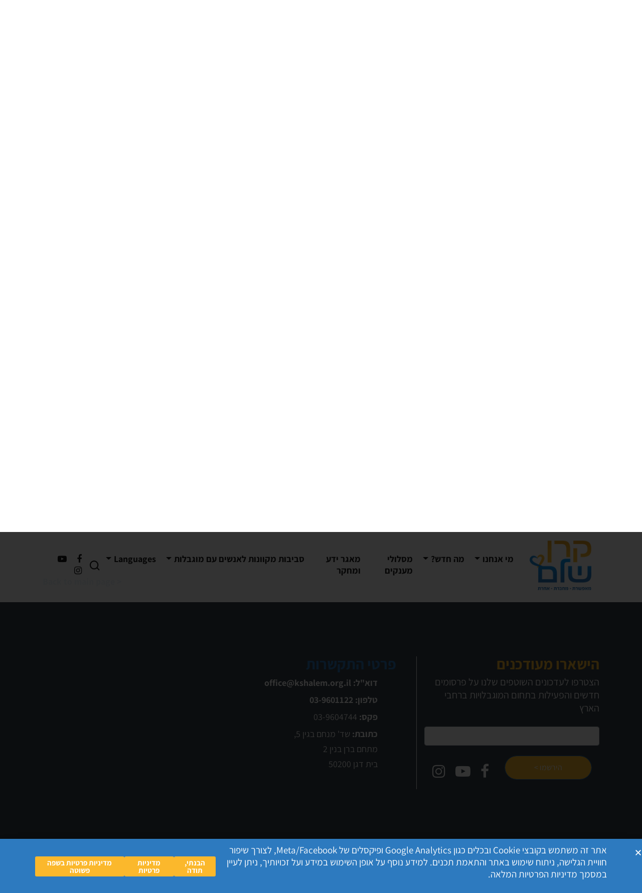

--- FILE ---
content_type: text/html; charset=UTF-8
request_url: https://www.kshalem.org.il/a-simple-language-database-for-people-with-developmental-intellectual-disabilities/
body_size: 34396
content:
<!DOCTYPE html>
<html dir="rtl" lang="he-IL">
<head>
    <meta charset="UTF-8">
    <meta name="viewport" content="width=device-width, initial-scale=1, shrink-to-fit=no">
    
    <link rel="profile" href="https://gmpg.org/xfn/11">

    <meta name='robots' content='index, follow, max-image-preview:large, max-snippet:-1, max-video-preview:-1' />

	<!-- This site is optimized with the Yoast SEO plugin v26.8 - https://yoast.com/product/yoast-seo-wordpress/ -->
	<title>A simple language database for people with developmental intellectual disabilities - קרן שלם</title>
	<link rel="canonical" href="https://www.kshalem.org.il/a-simple-language-database-for-people-with-developmental-intellectual-disabilities/" />
	<meta property="og:locale" content="he_IL" />
	<meta property="og:type" content="article" />
	<meta property="og:title" content="A simple language database for people with developmental intellectual disabilities - קרן שלם" />
	<meta property="og:description" content="&nbsp;The Shalem Foundation believes that people with developmental intellectual disabilities have a basic right to live a normal life in their natural environment, to fulfill their potential and be integrated into social, cultural and occupational networks as much as possible in line with their personal capabilities, desires and needs. Accessibility of information is one of" />
	<meta property="og:url" content="https://www.kshalem.org.il/a-simple-language-database-for-people-with-developmental-intellectual-disabilities/" />
	<meta property="og:site_name" content="קרן שלם" />
	<meta property="article:published_time" content="2020-11-20T15:29:54+00:00" />
	<meta name="author" content="kshalemb_admin" />
	<meta name="twitter:card" content="summary_large_image" />
	<meta name="twitter:label1" content="נכתב על יד" />
	<meta name="twitter:data1" content="kshalemb_admin" />
	<meta name="twitter:label2" content="זמן קריאה מוערך" />
	<meta name="twitter:data2" content="דקה1" />
	<script type="application/ld+json" class="yoast-schema-graph">{"@context":"https://schema.org","@graph":[{"@type":"Article","@id":"https://www.kshalem.org.il/a-simple-language-database-for-people-with-developmental-intellectual-disabilities/#article","isPartOf":{"@id":"https://www.kshalem.org.il/a-simple-language-database-for-people-with-developmental-intellectual-disabilities/"},"author":{"name":"kshalemb_admin","@id":"https://www.kshalem.org.il/#/schema/person/7e49673594c605138f3823cda2d0ba06"},"headline":"A simple language database for people with developmental intellectual disabilities","datePublished":"2020-11-20T15:29:54+00:00","mainEntityOfPage":{"@id":"https://www.kshalem.org.il/a-simple-language-database-for-people-with-developmental-intellectual-disabilities/"},"wordCount":207,"commentCount":0,"publisher":{"@id":"https://www.kshalem.org.il/#organization"},"articleSection":["אנגלית"],"inLanguage":"he-IL","potentialAction":[{"@type":"CommentAction","name":"Comment","target":["https://www.kshalem.org.il/a-simple-language-database-for-people-with-developmental-intellectual-disabilities/#respond"]}]},{"@type":"WebPage","@id":"https://www.kshalem.org.il/a-simple-language-database-for-people-with-developmental-intellectual-disabilities/","url":"https://www.kshalem.org.il/a-simple-language-database-for-people-with-developmental-intellectual-disabilities/","name":"A simple language database for people with developmental intellectual disabilities - קרן שלם","isPartOf":{"@id":"https://www.kshalem.org.il/#website"},"datePublished":"2020-11-20T15:29:54+00:00","breadcrumb":{"@id":"https://www.kshalem.org.il/a-simple-language-database-for-people-with-developmental-intellectual-disabilities/#breadcrumb"},"inLanguage":"he-IL","potentialAction":[{"@type":"ReadAction","target":["https://www.kshalem.org.il/a-simple-language-database-for-people-with-developmental-intellectual-disabilities/"]}]},{"@type":"BreadcrumbList","@id":"https://www.kshalem.org.il/a-simple-language-database-for-people-with-developmental-intellectual-disabilities/#breadcrumb","itemListElement":[{"@type":"ListItem","position":1,"name":"אודות וחזון הקרן","item":"https://www.kshalem.org.il/"},{"@type":"ListItem","position":2,"name":"A simple language database for people with developmental intellectual disabilities"}]},{"@type":"WebSite","@id":"https://www.kshalem.org.il/#website","url":"https://www.kshalem.org.il/","name":"קרן שלם","description":"קרן שלם","publisher":{"@id":"https://www.kshalem.org.il/#organization"},"potentialAction":[{"@type":"SearchAction","target":{"@type":"EntryPoint","urlTemplate":"https://www.kshalem.org.il/?s={search_term_string}"},"query-input":{"@type":"PropertyValueSpecification","valueRequired":true,"valueName":"search_term_string"}}],"inLanguage":"he-IL"},{"@type":"Organization","@id":"https://www.kshalem.org.il/#organization","name":"קרן שלם","url":"https://www.kshalem.org.il/","logo":{"@type":"ImageObject","inLanguage":"he-IL","@id":"https://www.kshalem.org.il/#/schema/logo/image/","url":"https://www.kshalem.org.il/wp-content/uploads/2020/12/new_logo.png","contentUrl":"https://www.kshalem.org.il/wp-content/uploads/2020/12/new_logo.png","width":130,"height":130,"caption":"קרן שלם"},"image":{"@id":"https://www.kshalem.org.il/#/schema/logo/image/"}},{"@type":"Person","@id":"https://www.kshalem.org.il/#/schema/person/7e49673594c605138f3823cda2d0ba06","name":"kshalemb_admin","image":{"@type":"ImageObject","inLanguage":"he-IL","@id":"https://www.kshalem.org.il/#/schema/person/image/","url":"https://secure.gravatar.com/avatar/323296edf451f1be4172cc881ce271fe5d1326a3579ed59d56426690f7af1905?s=96&d=mm&r=g","contentUrl":"https://secure.gravatar.com/avatar/323296edf451f1be4172cc881ce271fe5d1326a3579ed59d56426690f7af1905?s=96&d=mm&r=g","caption":"kshalemb_admin"},"sameAs":["https://www.kshalem.org.il"],"url":"https://www.kshalem.org.il/author/kshalemb_admin/"}]}</script>
	<!-- / Yoast SEO plugin. -->


<link rel='dns-prefetch' href='//www.kshalem.org.il' />
<link rel='dns-prefetch' href='//www.googletagmanager.com' />

<link rel="alternate" type="application/rss+xml" title="קרן שלם &laquo; פיד‏" href="https://www.kshalem.org.il/feed/" />
<link rel="alternate" type="application/rss+xml" title="קרן שלם &laquo; פיד תגובות‏" href="https://www.kshalem.org.il/comments/feed/" />
<link rel="alternate" type="application/rss+xml" title="קרן שלם &laquo; פיד תגובות של A simple language database for people with developmental intellectual disabilities" href="https://www.kshalem.org.il/a-simple-language-database-for-people-with-developmental-intellectual-disabilities/feed/" />
<link rel="alternate" title="oEmbed (JSON)" type="application/json+oembed" href="https://www.kshalem.org.il/wp-json/oembed/1.0/embed?url=https%3A%2F%2Fwww.kshalem.org.il%2Fa-simple-language-database-for-people-with-developmental-intellectual-disabilities%2F" />
<link rel="alternate" title="oEmbed (XML)" type="text/xml+oembed" href="https://www.kshalem.org.il/wp-json/oembed/1.0/embed?url=https%3A%2F%2Fwww.kshalem.org.il%2Fa-simple-language-database-for-people-with-developmental-intellectual-disabilities%2F&#038;format=xml" />
<style id='wp-img-auto-sizes-contain-inline-css'>
img:is([sizes=auto i],[sizes^="auto," i]){contain-intrinsic-size:3000px 1500px}
/*# sourceURL=wp-img-auto-sizes-contain-inline-css */
</style>
<style id='wp-emoji-styles-inline-css'>

	img.wp-smiley, img.emoji {
		display: inline !important;
		border: none !important;
		box-shadow: none !important;
		height: 1em !important;
		width: 1em !important;
		margin: 0 0.07em !important;
		vertical-align: -0.1em !important;
		background: none !important;
		padding: 0 !important;
	}
/*# sourceURL=wp-emoji-styles-inline-css */
</style>
<style id='wp-block-library-inline-css'>
:root{--wp-block-synced-color:#7a00df;--wp-block-synced-color--rgb:122,0,223;--wp-bound-block-color:var(--wp-block-synced-color);--wp-editor-canvas-background:#ddd;--wp-admin-theme-color:#007cba;--wp-admin-theme-color--rgb:0,124,186;--wp-admin-theme-color-darker-10:#006ba1;--wp-admin-theme-color-darker-10--rgb:0,107,160.5;--wp-admin-theme-color-darker-20:#005a87;--wp-admin-theme-color-darker-20--rgb:0,90,135;--wp-admin-border-width-focus:2px}@media (min-resolution:192dpi){:root{--wp-admin-border-width-focus:1.5px}}.wp-element-button{cursor:pointer}:root .has-very-light-gray-background-color{background-color:#eee}:root .has-very-dark-gray-background-color{background-color:#313131}:root .has-very-light-gray-color{color:#eee}:root .has-very-dark-gray-color{color:#313131}:root .has-vivid-green-cyan-to-vivid-cyan-blue-gradient-background{background:linear-gradient(135deg,#00d084,#0693e3)}:root .has-purple-crush-gradient-background{background:linear-gradient(135deg,#34e2e4,#4721fb 50%,#ab1dfe)}:root .has-hazy-dawn-gradient-background{background:linear-gradient(135deg,#faaca8,#dad0ec)}:root .has-subdued-olive-gradient-background{background:linear-gradient(135deg,#fafae1,#67a671)}:root .has-atomic-cream-gradient-background{background:linear-gradient(135deg,#fdd79a,#004a59)}:root .has-nightshade-gradient-background{background:linear-gradient(135deg,#330968,#31cdcf)}:root .has-midnight-gradient-background{background:linear-gradient(135deg,#020381,#2874fc)}:root{--wp--preset--font-size--normal:16px;--wp--preset--font-size--huge:42px}.has-regular-font-size{font-size:1em}.has-larger-font-size{font-size:2.625em}.has-normal-font-size{font-size:var(--wp--preset--font-size--normal)}.has-huge-font-size{font-size:var(--wp--preset--font-size--huge)}.has-text-align-center{text-align:center}.has-text-align-left{text-align:left}.has-text-align-right{text-align:right}.has-fit-text{white-space:nowrap!important}#end-resizable-editor-section{display:none}.aligncenter{clear:both}.items-justified-left{justify-content:flex-start}.items-justified-center{justify-content:center}.items-justified-right{justify-content:flex-end}.items-justified-space-between{justify-content:space-between}.screen-reader-text{border:0;clip-path:inset(50%);height:1px;margin:-1px;overflow:hidden;padding:0;position:absolute;width:1px;word-wrap:normal!important}.screen-reader-text:focus{background-color:#ddd;clip-path:none;color:#444;display:block;font-size:1em;height:auto;left:5px;line-height:normal;padding:15px 23px 14px;text-decoration:none;top:5px;width:auto;z-index:100000}html :where(.has-border-color){border-style:solid}html :where([style*=border-top-color]){border-top-style:solid}html :where([style*=border-right-color]){border-right-style:solid}html :where([style*=border-bottom-color]){border-bottom-style:solid}html :where([style*=border-left-color]){border-left-style:solid}html :where([style*=border-width]){border-style:solid}html :where([style*=border-top-width]){border-top-style:solid}html :where([style*=border-right-width]){border-right-style:solid}html :where([style*=border-bottom-width]){border-bottom-style:solid}html :where([style*=border-left-width]){border-left-style:solid}html :where(img[class*=wp-image-]){height:auto;max-width:100%}:where(figure){margin:0 0 1em}html :where(.is-position-sticky){--wp-admin--admin-bar--position-offset:var(--wp-admin--admin-bar--height,0px)}@media screen and (max-width:600px){html :where(.is-position-sticky){--wp-admin--admin-bar--position-offset:0px}}
/*# sourceURL=/wp-includes/css/dist/block-library/common.min.css */
</style>
<style id='classic-theme-styles-inline-css'>
/*! This file is auto-generated */
.wp-block-button__link{color:#fff;background-color:#32373c;border-radius:9999px;box-shadow:none;text-decoration:none;padding:calc(.667em + 2px) calc(1.333em + 2px);font-size:1.125em}.wp-block-file__button{background:#32373c;color:#fff;text-decoration:none}
/*# sourceURL=/wp-includes/css/classic-themes.min.css */
</style>
<link rel='stylesheet' id='awsm-ead-public-css' href='https://www.kshalem.org.il/wp-content/plugins/embed-any-document/css/embed-public.min.css?ver=2.7.12' media='all' />
<link rel='stylesheet' id='wp-components-rtl-css' href='https://www.kshalem.org.il/wp-includes/css/dist/components/style-rtl.min.css?ver=6.9' media='all' />
<link rel='stylesheet' id='wp-preferences-css' href='https://www.kshalem.org.il/wp-includes/css/dist/preferences/style.min.css?ver=6.9' media='all' />
<link rel='stylesheet' id='wp-block-editor-rtl-css' href='https://www.kshalem.org.il/wp-includes/css/dist/block-editor/style-rtl.min.css?ver=6.9' media='all' />
<link data-minify="1" rel='stylesheet' id='popup-maker-block-library-style-css' href='https://www.kshalem.org.il/wp-content/cache/min/1/wp-content/plugins/popup-maker/dist/packages/block-library-style-rtl.css?ver=1769475258' media='all' />
<link data-minify="1" rel='stylesheet' id='child-understrap-styles1-css' href='https://www.kshalem.org.il/wp-content/cache/background-css/1/www.kshalem.org.il/wp-content/cache/min/1/wp-content/themes/understrap-child-master/css/child-theme.min.css?ver=1769475258&wpr_t=1769482741' media='all' />
<link data-minify="1" rel='stylesheet' id='child-understrap-custom-css' href='https://www.kshalem.org.il/wp-content/cache/background-css/1/www.kshalem.org.il/wp-content/cache/min/1/wp-content/themes/understrap-child-master/css/custom.css?ver=1769475258&wpr_t=1769482741' media='all' />
<link data-minify="1" rel='stylesheet' id='child-understrap-new-style-css' href='https://www.kshalem.org.il/wp-content/cache/min/1/wp-content/themes/understrap-child-master/css/new-style.css?ver=1769475258' media='all' />
<link data-minify="1" rel='stylesheet' id='slick-styles-css' href='https://www.kshalem.org.il/wp-content/cache/min/1/wp-content/themes/understrap-child-master/css/slick.css?ver=1769475258' media='all' />
<link data-minify="1" rel='stylesheet' id='slick-theme-styles-css' href='https://www.kshalem.org.il/wp-content/cache/background-css/1/www.kshalem.org.il/wp-content/cache/min/1/wp-content/themes/understrap-child-master/css/slick-theme.css?ver=1769475258&wpr_t=1769482741' media='all' />
<link rel='stylesheet' id='elementor-frontend-css' href='https://www.kshalem.org.il/wp-content/plugins/elementor/assets/css/frontend.min.css?ver=3.34.3' media='all' />
<link rel='stylesheet' id='e-popup-css' href='https://www.kshalem.org.il/wp-content/plugins/elementor-pro/assets/css/conditionals/popup.min.css?ver=3.34.2' media='all' />
<link rel='stylesheet' id='elementor-post-13630-css' href='https://www.kshalem.org.il/wp-content/uploads/elementor/css/post-13630.css?ver=1769475257' media='all' />
<link rel='stylesheet' id='elementor-post-15444-css' href='https://www.kshalem.org.il/wp-content/uploads/elementor/css/post-15444.css?ver=1769475257' media='all' />
<link data-minify="1" rel='stylesheet' id='tablepress-default-css' href='https://www.kshalem.org.il/wp-content/cache/min/1/wp-content/plugins/tablepress/css/build/default-rtl.css?ver=1769475258' media='all' />
<link data-minify="1" rel='stylesheet' id='popup-maker-site-css' href='https://www.kshalem.org.il/wp-content/cache/min/1/wp-content/plugins/popup-maker/dist/assets/site-rtl.css?ver=1769475258' media='all' />
<style id='popup-maker-site-inline-css'>
/* Popup Google Fonts */
@import url('//fonts.googleapis.com/css?family=Montserrat:100');

/* Popup Theme 11173: Default Theme */
.pum-theme-11173, .pum-theme-default-theme { background-color: rgba( 255, 255, 255, 0.50 ) } 
.pum-theme-11173 .pum-container, .pum-theme-default-theme .pum-container { padding: 20px; border-radius: 0px; border: 1px none #000000; box-shadow: 1px 1px 3px 0px rgba( 2, 2, 2, 0.23 ); background-color: rgba( 249, 249, 249, 1.00 ) } 
.pum-theme-11173 .pum-title, .pum-theme-default-theme .pum-title { color: #000000; text-align: left; text-shadow: 0px 0px 0px rgba( 2, 2, 2, 0.23 ); font-family: inherit; font-weight: 400; font-size: 32px; line-height: 36px } 
.pum-theme-11173 .pum-content, .pum-theme-default-theme .pum-content { color: #000000; font-family: inherit; font-weight: 400 } 
.pum-theme-11173 .pum-content + .pum-close, .pum-theme-default-theme .pum-content + .pum-close { position: absolute; height: auto; width: auto; left: auto; right: 0px; bottom: auto; top: 0px; padding: 8px; color: #000000; font-family: inherit; font-weight: 400; font-size: 16px; line-height: 36px; border: 1px none #ffffff; border-radius: 0px; box-shadow: 1px 1px 3px 0px rgba( 2, 2, 2, 0.00 ); text-shadow: 0px 0px 0px rgba( 0, 0, 0, 0.23 ); background-color: rgba( 204, 204, 204, 0.00 ) } 

/* Popup Theme 11180: Content Only - For use with page builders or block editor */
.pum-theme-11180, .pum-theme-content-only { background-color: rgba( 0, 0, 0, 0.70 ) } 
.pum-theme-11180 .pum-container, .pum-theme-content-only .pum-container { padding: 0px; border-radius: 0px; border: 1px none #000000; box-shadow: 0px 0px 0px 0px rgba( 2, 2, 2, 0.00 ) } 
.pum-theme-11180 .pum-title, .pum-theme-content-only .pum-title { color: #000000; text-align: left; text-shadow: 0px 0px 0px rgba( 2, 2, 2, 0.23 ); font-family: inherit; font-weight: 400; font-size: 32px; line-height: 36px } 
.pum-theme-11180 .pum-content, .pum-theme-content-only .pum-content { color: #8c8c8c; font-family: inherit; font-weight: 400 } 
.pum-theme-11180 .pum-content + .pum-close, .pum-theme-content-only .pum-content + .pum-close { position: absolute; height: 18px; width: 18px; left: auto; right: 7px; bottom: auto; top: 7px; padding: 0px; color: #000000; font-family: inherit; font-weight: 700; font-size: 20px; line-height: 20px; border: 1px none #ffffff; border-radius: 15px; box-shadow: 0px 0px 0px 0px rgba( 2, 2, 2, 0.00 ); text-shadow: 0px 0px 0px rgba( 0, 0, 0, 0.00 ); background-color: rgba( 255, 255, 255, 0.00 ) } 

/* Popup Theme 11178: Framed Border */
.pum-theme-11178, .pum-theme-framed-border { background-color: rgba( 255, 255, 255, 0.50 ) } 
.pum-theme-11178 .pum-container, .pum-theme-framed-border .pum-container { padding: 18px; border-radius: 0px; border: 20px outset #dd3333; box-shadow: 1px 1px 3px 0px rgba( 2, 2, 2, 0.97 ) inset; background-color: rgba( 255, 251, 239, 1.00 ) } 
.pum-theme-11178 .pum-title, .pum-theme-framed-border .pum-title { color: #000000; text-align: left; text-shadow: 0px 0px 0px rgba( 2, 2, 2, 0.23 ); font-family: inherit; font-weight: 100; font-size: 32px; line-height: 36px } 
.pum-theme-11178 .pum-content, .pum-theme-framed-border .pum-content { color: #2d2d2d; font-family: inherit; font-weight: 100 } 
.pum-theme-11178 .pum-content + .pum-close, .pum-theme-framed-border .pum-content + .pum-close { position: absolute; height: 20px; width: 20px; left: auto; right: -20px; bottom: auto; top: -20px; padding: 0px; color: #ffffff; font-family: Tahoma; font-weight: 700; font-size: 16px; line-height: 18px; border: 1px none #ffffff; border-radius: 0px; box-shadow: 0px 0px 0px 0px rgba( 2, 2, 2, 0.23 ); text-shadow: 0px 0px 0px rgba( 0, 0, 0, 0.23 ); background-color: rgba( 0, 0, 0, 0.55 ) } 

/* Popup Theme 11179: Floating Bar - Soft Blue */
.pum-theme-11179, .pum-theme-floating-bar { background-color: rgba( 255, 255, 255, 0.00 ) } 
.pum-theme-11179 .pum-container, .pum-theme-floating-bar .pum-container { padding: 8px; border-radius: 0px; border: 1px none #000000; box-shadow: 1px 1px 3px 0px rgba( 2, 2, 2, 0.23 ); background-color: rgba( 238, 246, 252, 1.00 ) } 
.pum-theme-11179 .pum-title, .pum-theme-floating-bar .pum-title { color: #505050; text-align: left; text-shadow: 0px 0px 0px rgba( 2, 2, 2, 0.23 ); font-family: inherit; font-weight: 400; font-size: 32px; line-height: 36px } 
.pum-theme-11179 .pum-content, .pum-theme-floating-bar .pum-content { color: #505050; font-family: inherit; font-weight: 400 } 
.pum-theme-11179 .pum-content + .pum-close, .pum-theme-floating-bar .pum-content + .pum-close { position: absolute; height: 18px; width: 18px; left: auto; right: 5px; bottom: auto; top: 50%; padding: 0px; color: #505050; font-family: Sans-Serif; font-weight: 700; font-size: 15px; line-height: 18px; border: 1px solid #505050; border-radius: 15px; box-shadow: 0px 0px 0px 0px rgba( 2, 2, 2, 0.00 ); text-shadow: 0px 0px 0px rgba( 0, 0, 0, 0.00 ); background-color: rgba( 255, 255, 255, 0.00 ); transform: translate(0, -50%) } 

/* Popup Theme 11177: Cutting Edge */
.pum-theme-11177, .pum-theme-cutting-edge { background-color: rgba( 0, 0, 0, 0.50 ) } 
.pum-theme-11177 .pum-container, .pum-theme-cutting-edge .pum-container { padding: 18px; border-radius: 0px; border: 1px none #000000; box-shadow: 0px 10px 25px 0px rgba( 2, 2, 2, 0.50 ); background-color: rgba( 30, 115, 190, 1.00 ) } 
.pum-theme-11177 .pum-title, .pum-theme-cutting-edge .pum-title { color: #ffffff; text-align: left; text-shadow: 0px 0px 0px rgba( 2, 2, 2, 0.23 ); font-family: Sans-Serif; font-weight: 100; font-size: 26px; line-height: 28px } 
.pum-theme-11177 .pum-content, .pum-theme-cutting-edge .pum-content { color: #ffffff; font-family: inherit; font-weight: 100 } 
.pum-theme-11177 .pum-content + .pum-close, .pum-theme-cutting-edge .pum-content + .pum-close { position: absolute; height: 24px; width: 24px; left: auto; right: 0px; bottom: auto; top: 0px; padding: 0px; color: #1e73be; font-family: Times New Roman; font-weight: 100; font-size: 32px; line-height: 24px; border: 1px none #ffffff; border-radius: 0px; box-shadow: -1px 1px 1px 0px rgba( 2, 2, 2, 0.10 ); text-shadow: -1px 1px 1px rgba( 0, 0, 0, 0.10 ); background-color: rgba( 238, 238, 34, 1.00 ) } 

/* Popup Theme 11175: Enterprise Blue */
.pum-theme-11175, .pum-theme-enterprise-blue { background-color: rgba( 0, 0, 0, 0.70 ) } 
.pum-theme-11175 .pum-container, .pum-theme-enterprise-blue .pum-container { padding: 28px; border-radius: 5px; border: 1px none #000000; box-shadow: 0px 10px 25px 4px rgba( 2, 2, 2, 0.50 ); background-color: rgba( 255, 255, 255, 1.00 ) } 
.pum-theme-11175 .pum-title, .pum-theme-enterprise-blue .pum-title { color: #315b7c; text-align: left; text-shadow: 0px 0px 0px rgba( 2, 2, 2, 0.23 ); font-family: inherit; font-weight: 100; font-size: 34px; line-height: 36px } 
.pum-theme-11175 .pum-content, .pum-theme-enterprise-blue .pum-content { color: #2d2d2d; font-family: inherit; font-weight: 100 } 
.pum-theme-11175 .pum-content + .pum-close, .pum-theme-enterprise-blue .pum-content + .pum-close { position: absolute; height: 28px; width: 28px; left: auto; right: 8px; bottom: auto; top: 8px; padding: 4px; color: #ffffff; font-family: Times New Roman; font-weight: 100; font-size: 20px; line-height: 20px; border: 1px none #ffffff; border-radius: 42px; box-shadow: 0px 0px 0px 0px rgba( 2, 2, 2, 0.23 ); text-shadow: 0px 0px 0px rgba( 0, 0, 0, 0.23 ); background-color: rgba( 49, 91, 124, 1.00 ) } 

/* Popup Theme 11176: Hello Box */
.pum-theme-11176, .pum-theme-hello-box { background-color: rgba( 0, 0, 0, 0.75 ) } 
.pum-theme-11176 .pum-container, .pum-theme-hello-box .pum-container { padding: 30px; border-radius: 80px; border: 14px solid #81d742; box-shadow: 0px 0px 0px 0px rgba( 2, 2, 2, 0.00 ); background-color: rgba( 255, 255, 255, 1.00 ) } 
.pum-theme-11176 .pum-title, .pum-theme-hello-box .pum-title { color: #2d2d2d; text-align: left; text-shadow: 0px 0px 0px rgba( 2, 2, 2, 0.23 ); font-family: Montserrat; font-weight: 100; font-size: 32px; line-height: 36px } 
.pum-theme-11176 .pum-content, .pum-theme-hello-box .pum-content { color: #2d2d2d; font-family: inherit; font-weight: 100 } 
.pum-theme-11176 .pum-content + .pum-close, .pum-theme-hello-box .pum-content + .pum-close { position: absolute; height: auto; width: auto; left: auto; right: -30px; bottom: auto; top: -30px; padding: 0px; color: #2d2d2d; font-family: Times New Roman; font-weight: 100; font-size: 32px; line-height: 28px; border: 1px none #ffffff; border-radius: 28px; box-shadow: 0px 0px 0px 0px rgba( 2, 2, 2, 0.23 ); text-shadow: 0px 0px 0px rgba( 0, 0, 0, 0.23 ); background-color: rgba( 255, 255, 255, 1.00 ) } 

/* Popup Theme 11174: Light Box */
.pum-theme-11174, .pum-theme-lightbox { background-color: rgba( 0, 0, 0, 0.60 ) } 
.pum-theme-11174 .pum-container, .pum-theme-lightbox .pum-container { padding: 18px; border-radius: 3px; border: 8px solid #000000; box-shadow: 0px 0px 30px 0px rgba( 2, 2, 2, 1.00 ); background-color: rgba( 255, 255, 255, 1.00 ) } 
.pum-theme-11174 .pum-title, .pum-theme-lightbox .pum-title { color: #000000; text-align: left; text-shadow: 0px 0px 0px rgba( 2, 2, 2, 0.23 ); font-family: inherit; font-weight: 100; font-size: 32px; line-height: 36px } 
.pum-theme-11174 .pum-content, .pum-theme-lightbox .pum-content { color: #000000; font-family: inherit; font-weight: 100 } 
.pum-theme-11174 .pum-content + .pum-close, .pum-theme-lightbox .pum-content + .pum-close { position: absolute; height: 26px; width: 26px; left: auto; right: -13px; bottom: auto; top: -13px; padding: 0px; color: #ffffff; font-family: Arial; font-weight: 100; font-size: 24px; line-height: 24px; border: 2px solid #ffffff; border-radius: 26px; box-shadow: 0px 0px 15px 1px rgba( 2, 2, 2, 0.75 ); text-shadow: 0px 0px 0px rgba( 0, 0, 0, 0.23 ); background-color: rgba( 0, 0, 0, 1.00 ) } 

#pum-11182 {z-index: 1999999999}
#pum-11181 {z-index: 1999999999}

/*# sourceURL=popup-maker-site-inline-css */
</style>
<link data-minify="1" rel='stylesheet' id='sib-front-css-css' href='https://www.kshalem.org.il/wp-content/cache/background-css/1/www.kshalem.org.il/wp-content/cache/min/1/wp-content/plugins/mailin/css/mailin-front.css?ver=1769475258&wpr_t=1769482741' media='all' />
<link data-minify="1" rel='stylesheet' id='elementor-gf-local-assistant-css' href='https://www.kshalem.org.il/wp-content/cache/min/1/wp-content/uploads/elementor/google-fonts/css/assistant.css?ver=1769475258' media='all' />
<script src="https://www.kshalem.org.il/wp-includes/js/jquery/jquery.min.js?ver=3.7.1" id="jquery-core-js" data-rocket-defer defer></script>
<script src="https://www.kshalem.org.il/wp-includes/js/jquery/jquery-migrate.min.js?ver=3.4.1" id="jquery-migrate-js" data-rocket-defer defer></script>
<script id="3d-flip-book-client-locale-loader-js-extra">
var FB3D_CLIENT_LOCALE = {"ajaxurl":"https://www.kshalem.org.il/wp-admin/admin-ajax.php","dictionary":{"Table of contents":"Table of contents","Close":"Close","Bookmarks":"Bookmarks","Thumbnails":"Thumbnails","Search":"Search","Share":"Share","Facebook":"Facebook","Twitter":"Twitter","Email":"Email","Play":"Play","Previous page":"Previous page","Next page":"Next page","Zoom in":"Zoom in","Zoom out":"Zoom out","Fit view":"Fit view","Auto play":"Auto play","Full screen":"Full screen","More":"More","Smart pan":"Smart pan","Single page":"Single page","Sounds":"Sounds","Stats":"Stats","Print":"Print","Download":"Download","Goto first page":"Goto first page","Goto last page":"Goto last page"},"images":"https://www.kshalem.org.il/wp-content/plugins/interactive-3d-flipbook-powered-physics-engine/assets/images/","jsData":{"urls":[],"posts":{"ids_mis":[],"ids":[]},"pages":[],"firstPages":[],"bookCtrlProps":[],"bookTemplates":[]},"key":"3d-flip-book","pdfJS":{"pdfJsLib":"https://www.kshalem.org.il/wp-content/plugins/interactive-3d-flipbook-powered-physics-engine/assets/js/pdf.min.js?ver=4.3.136","pdfJsWorker":"https://www.kshalem.org.il/wp-content/plugins/interactive-3d-flipbook-powered-physics-engine/assets/js/pdf.worker.js?ver=4.3.136","stablePdfJsLib":"https://www.kshalem.org.il/wp-content/plugins/interactive-3d-flipbook-powered-physics-engine/assets/js/stable/pdf.min.js?ver=2.5.207","stablePdfJsWorker":"https://www.kshalem.org.il/wp-content/plugins/interactive-3d-flipbook-powered-physics-engine/assets/js/stable/pdf.worker.js?ver=2.5.207","pdfJsCMapUrl":"https://www.kshalem.org.il/wp-content/plugins/interactive-3d-flipbook-powered-physics-engine/assets/cmaps/"},"cacheurl":"https://www.kshalem.org.il/wp-content/uploads/3d-flip-book/cache/","pluginsurl":"https://www.kshalem.org.il/wp-content/plugins/","pluginurl":"https://www.kshalem.org.il/wp-content/plugins/interactive-3d-flipbook-powered-physics-engine/","thumbnailSize":{"width":"150","height":"150"},"version":"1.16.17"};
//# sourceURL=3d-flip-book-client-locale-loader-js-extra
</script>
<script data-minify="1" src="https://www.kshalem.org.il/wp-content/cache/min/1/wp-content/plugins/interactive-3d-flipbook-powered-physics-engine/assets/js/client-locale-loader.js?ver=1767624778" id="3d-flip-book-client-locale-loader-js" async data-wp-strategy="async"></script>

<!-- Google tag (gtag.js) snippet added by Site Kit -->
<!-- Google Analytics snippet added by Site Kit -->
<script src="https://www.googletagmanager.com/gtag/js?id=GT-NM2HR6NP" id="google_gtagjs-js" async></script>
<script id="google_gtagjs-js-after">
window.dataLayer = window.dataLayer || [];function gtag(){dataLayer.push(arguments);}
gtag("set","linker",{"domains":["www.kshalem.org.il"]});
gtag("js", new Date());
gtag("set", "developer_id.dZTNiMT", true);
gtag("config", "GT-NM2HR6NP");
 window._googlesitekit = window._googlesitekit || {}; window._googlesitekit.throttledEvents = []; window._googlesitekit.gtagEvent = (name, data) => { var key = JSON.stringify( { name, data } ); if ( !! window._googlesitekit.throttledEvents[ key ] ) { return; } window._googlesitekit.throttledEvents[ key ] = true; setTimeout( () => { delete window._googlesitekit.throttledEvents[ key ]; }, 5 ); gtag( "event", name, { ...data, event_source: "site-kit" } ); }; 
//# sourceURL=google_gtagjs-js-after
</script>
<script id="sib-front-js-js-extra">
var sibErrMsg = {"invalidMail":"Please fill out valid email address","requiredField":"Please fill out required fields","invalidDateFormat":"Please fill out valid date format","invalidSMSFormat":"Please fill out valid phone number"};
var ajax_sib_front_object = {"ajax_url":"https://www.kshalem.org.il/wp-admin/admin-ajax.php","ajax_nonce":"e093cb7f70","flag_url":"https://www.kshalem.org.il/wp-content/plugins/mailin/img/flags/"};
//# sourceURL=sib-front-js-js-extra
</script>
<script data-minify="1" src="https://www.kshalem.org.il/wp-content/cache/min/1/wp-content/plugins/mailin/js/mailin-front.js?ver=1767624778" id="sib-front-js-js" data-rocket-defer defer></script>
<link rel="https://api.w.org/" href="https://www.kshalem.org.il/wp-json/" /><link rel="alternate" title="JSON" type="application/json" href="https://www.kshalem.org.il/wp-json/wp/v2/posts/3448" /><link rel="EditURI" type="application/rsd+xml" title="RSD" href="https://www.kshalem.org.il/xmlrpc.php?rsd" />
<meta name="generator" content="WordPress 6.9" />
<link rel='shortlink' href='https://www.kshalem.org.il/?p=3448' />
<meta name="generator" content="Site Kit by Google 1.170.0" /><!-- HFCM by 99 Robots - Snippet # 2: FPC Site -->
<!-- Facebook Pixel Code -->
<script>
!function(f,b,e,v,n,t,s)
{if(f.fbq)return;n=f.fbq=function(){n.callMethod?
n.callMethod.apply(n,arguments):n.queue.push(arguments)};
if(!f._fbq)f._fbq=n;n.push=n;n.loaded=!0;n.version='2.0';
n.queue=[];t=b.createElement(e);t.async=!0;
t.src=v;s=b.getElementsByTagName(e)[0];
s.parentNode.insertBefore(t,s)}(window, document,'script',
'https://connect.facebook.net/en_US/fbevents.js');
fbq('init', '813447496233232');
fbq('track', 'PageView');
</script>
<noscript><img height="1" width="1" style="display:none"
src="https://www.facebook.com/tr?id=813447496233232&ev=PageView&noscript=1"
/></noscript>
<!-- End Facebook Pixel Code -->
<!-- /end HFCM by 99 Robots -->
<!-- HFCM by 99 Robots - Snippet # 3: Google Analytics -->
<!-- Global site tag (gtag.js) - Google Analytics -->
        <script async src="https://www.googletagmanager.com/gtag/js?id=G-M2YB2DE8XS"></script>
        <script>
            window.dataLayer = window.dataLayer || [];
            function gtag(){dataLayer.push(arguments);}
            gtag('js', new Date());

            gtag('config', 'G-M2YB2DE8XS');
        </script>
<!-- /end HFCM by 99 Robots -->
<link rel="pingback" href="https://www.kshalem.org.il/xmlrpc.php">
<meta name="mobile-web-app-capable" content="yes">
<meta name="apple-mobile-web-app-capable" content="yes">
<meta name="apple-mobile-web-app-title" content="קרן שלם - קרן שלם">
<meta name="generator" content="Elementor 3.34.3; features: e_font_icon_svg, additional_custom_breakpoints; settings: css_print_method-external, google_font-enabled, font_display-swap">
<style>.recentcomments a{display:inline !important;padding:0 !important;margin:0 !important;}</style><script data-minify="1" type="text/javascript" src="https://www.kshalem.org.il/wp-content/cache/min/1/sdk/1.1/wonderpush-loader.min.js?ver=1767624778" async></script>
<script type="text/javascript">
  window.WonderPush = window.WonderPush || [];
  window.WonderPush.push(['init', {"customDomain":"https:\/\/www.kshalem.org.il\/wp-content\/plugins\/mailin\/","serviceWorkerUrl":"wonderpush-worker-loader.min.js?webKey=4f2af1f7383b93ccd5d7c377ec58ebe405d45f3cf096a90d71346f59553854d7","frameUrl":"wonderpush.min.html","webKey":"4f2af1f7383b93ccd5d7c377ec58ebe405d45f3cf096a90d71346f59553854d7"}]);
</script>			<style>
				.e-con.e-parent:nth-of-type(n+4):not(.e-lazyloaded):not(.e-no-lazyload),
				.e-con.e-parent:nth-of-type(n+4):not(.e-lazyloaded):not(.e-no-lazyload) * {
					background-image: none !important;
				}
				@media screen and (max-height: 1024px) {
					.e-con.e-parent:nth-of-type(n+3):not(.e-lazyloaded):not(.e-no-lazyload),
					.e-con.e-parent:nth-of-type(n+3):not(.e-lazyloaded):not(.e-no-lazyload) * {
						background-image: none !important;
					}
				}
				@media screen and (max-height: 640px) {
					.e-con.e-parent:nth-of-type(n+2):not(.e-lazyloaded):not(.e-no-lazyload),
					.e-con.e-parent:nth-of-type(n+2):not(.e-lazyloaded):not(.e-no-lazyload) * {
						background-image: none !important;
					}
				}
			</style>
			<link rel="icon" href="https://www.kshalem.org.il/wp-content/uploads/2020/10/cropped-logo_k2-32x32.png" sizes="32x32" />
<link rel="icon" href="https://www.kshalem.org.il/wp-content/uploads/2020/10/cropped-logo_k2-192x192.png" sizes="192x192" />
<link rel="apple-touch-icon" href="https://www.kshalem.org.il/wp-content/uploads/2020/10/cropped-logo_k2-180x180.png" />
<meta name="msapplication-TileImage" content="https://www.kshalem.org.il/wp-content/uploads/2020/10/cropped-logo_k2-270x270.png" />
		<style id="wp-custom-css">
			.maspik-field {display:none;}

#wrapper-navbar{
	max-height:130px;
}
.rounds-item.disabled a {
    pointer-events: none;
}

body.page-id-13322 img.local-logo.mr-md-2 {
    background: #004967;
    padding: 20px;
}

body.page-id-13322 .d-flex.flex-column-reverse.flex-lg-row.align-items-center.align-items-lg-end {
   justify-content: flex-end;
	margin-top:10px;
}


body.page-id-13322 img.main-image.mr-md-2 {
    width: 292px !important;
    /* height: 573px !important; */
    object-fit: cover;
}
body.page-id-13322 .col-9.col-lg-9.col-xl-8.d-flex.justify-content-center {
    justify-content: space-between !important;
}
body.page-id-13322 a.btn.btn-495x122.btn-victorian-rouge.pr-2.pl-2.pt-2.pb-2.pr-md-4.pl-md-4.pt-md-2.pb-md-2 {
    background: #004967;
	    width: auto;
    height: auto;
	font-size: 30px;
	font-weight:500;
}

body.page-id-13322 .col-12.col-lg-12.col-xl-2.text-center.text-md-left{
	display:none;
	
}

body.page-id-13322  .row.align-items-end {
    justify-content: space-between !important;
}

body.page-id-13322 .d-flex.flex-column-reverse.flex-lg-row.align-items-center.align-items-lg-end {
    justify-content: space-between;
}

body.page-id-13322 img.local-sub-logo.ml-md-3.ml-lg-5.mr-md-3.mr-lg-5 {
    width: 20%;
    margin: 0 10px !important;
}
body.page-id-13322 .btn-lilach {
    background: none;
    color: #004967;
    font-weight: 700;
	font-size: 25px;
}
body.page-id-13322 h1.page-title.text-lilach {
    color: #004967 !important;
    font-size: 88px;
	margin:0px;
	line-height:6rem;
}

body.page-id-13322 h3.sub-title.text-lilach {
    font-size: 47px !important;
    color: #004967;
}
body.page-id-13322  section.pt-1.pb-1.pt-lg-3.pb-lg-3a {
    padding-top: 0px !important;
}

body.page-id-13322 section.pt-1.pb-1.pt-lg-3.pb-lg-3a h2 {
    font-size: 45px !important;
    color: #324C5B !important;
	font-weight: 300 !important;
}

body.page-id-13322 h3.fund-part-page-sub-title.mb-3.mb-md-4.text-center.text-lilach {
    font-size: 40px;
    color: #324C5B;
	    margin-top: 40px;
	font-weight:600;
}
body.page-id-13322 a.btn.btn-495x122.btn-victorian-rouge.pr-2.pl-2.pt-2.pb-2.pr-md-4.pl-md-4.pt-md-2.pb-md-2 {
    background: #004967;
    width: auto;
    height: auto;
    font-size: 28px;
    min-width: auto !important;
    min-height: auto !important;
    padding: 20px 0px !important;
}
body.page-id-13322 section.pt-1.pb-1.pt-lg-3.pb-lg-3a h2 {
    text-align: right !important;
    margin-right: 0px !important;
}

/* 21-01-2025 */

body.page-id-13322  .main-sectio .container   .col-12{
	padding:0px;
}

body.page-id-13322 img.local-logo.mr-md-2 {
    background: #004967;
    padding: 20px;
    width: 100%;
    height: 185px;
    object-fit: contain;
}

body.page-id-13322  header.page-header.pt-2.pb-1.pb-lg-3.pt-lg-3a.pb-lg-5a {
    padding-bottom: 0px !important;
}



@media (max-width: 767.98px){
	.circles-influence-wraper .circles-influence-item {
    text-align: center;
}
	.col-mob-1{
		padding:3px;
	}
#searchform	.submit span
#searchform	.accordion-custom ul.inner-list li a,
#searchform input::placeholder {
    font-size: 13px;
}
	
	body.page-id-13322  .row.align-items-end {
    justify-content: space-between !important;
    flex-wrap: wrap;
    flex-direction: column;
}

	
body.page-id-13322 	.col-3.col-lg-3.col-xl-2.text-center.text-md-left{
		max-width:100%;
	}
	body.page-id-13322 .col-9.col-lg-9.col-xl-8.d-flex.justify-content-center {
    justify-content: space-between !important;
    width: 100%;
    max-width: 100%;
}
}
.slick-slider .img-news-slider {
    max-width: -webkit-fill-available;
}

body .slider-simple .news-item .wrapper-responsive-img {
    /*max-height: initial;*/
}
body .slick-dotted.slick-slider .slick-dots li button{
/* 	border-radius:7px; */
}
body .slick-dotted.slick-slider .slick-dots li.slick-active button{
	background-color:#fff;
}

@media (max-width: 767.98px) {
	.site-info img.logo-footer {
    max-width: 70px;
}
    .teams-block-gen {
        padding-bottom: 30px !important;
    }
    .teams-block-gen .team-item{
        padding: 0; }
    .teams-block-gen .team-item-inner .top-row p {
        font-size: 11px;
        font-weight: bold;
        font-stretch: normal;
        font-style: normal;
        line-height: 0.82; }
    .teams-block-gen .team-item-inner .top-row h3 {
        font-size: 17px;
        font-weight: bold;
        font-stretch: normal;
        font-style: normal;
        line-height: 1em;
        margin-bottom: 0; }
    .teams-block-gen .team-item-inner .foter-row span.text-bttons {
        white-space: nowrap; }
    .teams-block-gen .team-item-inner .foter-row > div {
        padding: 3px; }
    .teams-block-gen .team-item-inner .foter-row a {
        font-size: 11px;
        font-weight: bold !important; }
    .teams-block-gen .team-item-inner .foter-row a img {
        max-height: 10px;
        max-width: initial;
        width: auto;
        margin: 0 3px 0 0 !important; }
}
.teams-block-gen .team-item-inner {
    margin-top: 130px;
    -webkit-box-shadow: 1px 4px 8px rgba(0, 0, 0, 0.16);
    box-shadow: 1px 4px 8px rgba(0, 0, 0, 0.16);
    border: 1px solid #ebe9e9; }

.teams-block-gen .team-item-inner .team-item-img img {
    position: absolute;
    left: 0;
    bottom: 10px;
    -webkit-box-shadow: 0 3px 6px 0 rgba(0, 0, 0, 0.16);
    box-shadow: 0 3px 6px 0 rgba(0, 0, 0, 0.16); }
.teams-block-gen .team-item-inner .foter-row {
    border-radius: 30px;
    padding-bottom: 5px;
    padding-top: 5px; }
.teams-block-gen .team-item-inner .foter-row > div {
    padding: 10px 20px; }
.term-24 .count-post-none{
	display:none;
}
.slider-simple .news-item .wrapper-responsive-img .img-news-slider{
  left: 50%;
  transform: translateX(-50%);
}
.pdf-item {
    min-width: 155px;
}
.post-266 .entry-content img{
	margin: 5px auto!important;
	display: block;
}
@media (min-width: 992px){
	.grant-area-wrapper-330 .grant-area-items .item-1---{
		margin-left:33.33333%;
	}
}
#myTabContent .external-content {
    overflow: auto;
    max-width: 100%;
}
.site-info .custom-html-widget{
	    position: relative;
}
.custom-sitemap {
    position: absolute;
    left: 0;
    bottom: 0;
}
.fb3d-default-page{
	    padding-right: 15px;
    padding-left: 15px;
    margin-right: auto;
    margin-left: auto;
    max-width: 1140px;
}
@media (max-width: 450px) {
	body .custom-sitemap {
    position: initial;
    margin-top: 10px;
}
}
.videomodeling-item .content-item::after {
    content: "";
    clear: both;
    display: inline-block;
    width: 100%;
}
.videomodeling-item .content-item:has(.no-after)::after {
	content: none;
}
body .pum-content{
	    font-size: 1.2rem;
}
body .videomodeling-wraper .videomodeling-item:last-child .content-item{
	
    border-color: #fbb82c!important;
}
.page-template-templatestpl_knowledge-php .rounds-wrap>div:first-child{display:none}
.term-377 .tax-img{
    padding-left: 35px !important;
    padding-right: 35px !important;
}
[data-term_id="379"] .videomodeling-item .content-item{
	display:flex;
    justify-content: space-between;
    flex-direction: row-reverse;
}

[data-term_id="379"] .videomodeling-item .content-item>div:not(.wrapper-videomodeling-img){
	width:100%;
}
[data-term_id="379"] .videomodeling-item .content-item h3{
		color: #2d7abf;
}
[data-term_id="379"] .videomodeling-item .content-item .custom-title {
		color: #2d7abf;
	font-size:35px;
}
[data-term_id="379"] .videomodeling-item .content-item:after{
	display: none!important;
}
[data-term_id="379"] .gallery{	
    display: flex;
    justify-content: center;
    align-items: center;
    flex-wrap: wrap;
    max-width: 900px;
    margin: 0 auto;
}
[data-term_id="379"] .gallery .gallery-item:nth-child(1),[data-term_id="379"] .gallery .gallery-item:nth-child(2){
	max-width: 50%;
}
[data-term_id="379"] .videomodeling-item .wrapper-videomodeling-img{
	padding-top:0!important;
}
[data-term_id="379"] .videomodeling-item .wrapper-videomodeling-img .img-videomodeling{	
    position: relative !important;
    top: 0;
    left: 0;
    transform: none;	
    width: auto;
    max-height: 200px;
    object-fit: contain;
}
.videomodeling-item a{
	text-decoration: underline;
}		</style>
		<noscript><style id="rocket-lazyload-nojs-css">.rll-youtube-player, [data-lazy-src]{display:none !important;}</style></noscript><style id="wpr-lazyload-bg-container"></style><style id="wpr-lazyload-bg-exclusion"></style>
<noscript>
<style id="wpr-lazyload-bg-nostyle">#carouselExampleCaptions .carousel-indicators li.active{--wpr-bg-070a04eb-63db-491e-8d9d-892fb78b35c6: url('https://www.kshalem.org.il/wp-content/uploads/2020/10/R97.png');}body .slick-dotted.slick-slider .slick-dots li.slick-active button{--wpr-bg-34c6930c-bac3-45a7-b1de-f0de64779fe8: url('https://www.kshalem.org.il/wp-content/uploads/2020/10/R97.png');}#wrapper-footer-full .row .contact-info .f-mail .f-img{--wpr-bg-a89dad3f-c27b-446e-86d5-5cef985b4cf0: url('https://www.kshalem.org.il/wp-content/uploads/2020/10/mail-1.png');}#wrapper-footer-full .row .contact-info .f-phone .f-img{--wpr-bg-90a6691d-d234-4ad2-9b10-ccc66501ed4a: url('https://www.kshalem.org.il/wp-content/uploads/2020/10/phone.png');}#wrapper-footer-full .row .contact-info .f-fax .f-img{--wpr-bg-2b5d1d1e-9f02-44fd-baae-1abe0b03a4c0: url('https://www.kshalem.org.il/wp-content/uploads/2020/10/Path_162.png');}#wrapper-footer-full .row .contact-info .f-address .f-img{--wpr-bg-776d591f-79f7-42f5-8011-dc93051bbb47: url('https://www.kshalem.org.il/wp-content/uploads/2020/12/map-pin@2x.png');}.circles-influence{--wpr-bg-73511da3-4951-4483-8bbb-ca268122719a: url('https://www.kshalem.org.il/wp-content/uploads/2020/10/Group_494@2x-1.png');}.live-item:after{--wpr-bg-87a42495-3332-4c6d-8059-7de612496a2f: url('https://www.kshalem.org.il/wp-content/uploads/2020/10/Group_162.png');}.foundation-items .foundation-wraper .foundation-item .box-content .foundation-inner{--wpr-bg-2a048d17-c8fb-4374-b3e1-f5b21f7625c1: url('https://www.kshalem.org.il/wp-content/uploads/2020/11/Group-490@3x.png');}.accordion .element-item.open-element .item-footer .element-action{--wpr-bg-806fc9cd-a870-477c-a1d0-2c0874ea2ffc: url('https://www.kshalem.org.il/wp-content/uploads/2020/11/Group-363@2x.png');}.accordion .element-item .item-footer .element-action{--wpr-bg-5295a692-2b0d-40db-8d70-e6f6f6c72fd3: url('https://www.kshalem.org.il/wp-content/uploads/2020/11/Group-362@2x.png');}.page-template-tpl_flow_1 .main-container:before{--wpr-bg-8b5ac45d-594c-48f7-af72-7f2eaf2a9c4d: url('https://www.kshalem.org.il/wp-content/themes/understrap-child-master/css/images/logo-shani.png');}.page-template-tpl_flow_1 .custom-highlight:after{--wpr-bg-ee41f921-d01f-4b6c-98f4-5398263b018f: url('https://www.kshalem.org.il/wp-content/themes/understrap-child-master/css/images/highlighted.png');}.slick-loading .slick-list{--wpr-bg-7bd17396-93b2-4473-aeab-3dd24df5bef2: url('https://www.kshalem.org.il/wp-content/themes/understrap-child-master/css/ajax-loader.gif');}.sib-country-block .sib-toggle .sib-cflags{--wpr-bg-da9c4cce-7dc1-4541-ba04-d4268eea7c6b: url('https://www.kshalem.org.il/wp-content/plugins/mailin/img/flags/fr.png');}.sib-sms-field ul.sib-country-list li .sib-flag-box .sib-flag{--wpr-bg-63a796d6-7610-45a7-89c8-c13808294f35: url('https://www.kshalem.org.il/wp-content/plugins/mailin/img/flags/ad.png');}</style>
</noscript>
<script type="application/javascript">const rocket_pairs = [{"selector":"#carouselExampleCaptions .carousel-indicators li.active","style":"#carouselExampleCaptions .carousel-indicators li.active{--wpr-bg-070a04eb-63db-491e-8d9d-892fb78b35c6: url('https:\/\/www.kshalem.org.il\/wp-content\/uploads\/2020\/10\/R97.png');}","hash":"070a04eb-63db-491e-8d9d-892fb78b35c6","url":"https:\/\/www.kshalem.org.il\/wp-content\/uploads\/2020\/10\/R97.png"},{"selector":"body .slick-dotted.slick-slider .slick-dots li.slick-active button","style":"body .slick-dotted.slick-slider .slick-dots li.slick-active button{--wpr-bg-34c6930c-bac3-45a7-b1de-f0de64779fe8: url('https:\/\/www.kshalem.org.il\/wp-content\/uploads\/2020\/10\/R97.png');}","hash":"34c6930c-bac3-45a7-b1de-f0de64779fe8","url":"https:\/\/www.kshalem.org.il\/wp-content\/uploads\/2020\/10\/R97.png"},{"selector":"#wrapper-footer-full .row .contact-info .f-mail .f-img","style":"#wrapper-footer-full .row .contact-info .f-mail .f-img{--wpr-bg-a89dad3f-c27b-446e-86d5-5cef985b4cf0: url('https:\/\/www.kshalem.org.il\/wp-content\/uploads\/2020\/10\/mail-1.png');}","hash":"a89dad3f-c27b-446e-86d5-5cef985b4cf0","url":"https:\/\/www.kshalem.org.il\/wp-content\/uploads\/2020\/10\/mail-1.png"},{"selector":"#wrapper-footer-full .row .contact-info .f-phone .f-img","style":"#wrapper-footer-full .row .contact-info .f-phone .f-img{--wpr-bg-90a6691d-d234-4ad2-9b10-ccc66501ed4a: url('https:\/\/www.kshalem.org.il\/wp-content\/uploads\/2020\/10\/phone.png');}","hash":"90a6691d-d234-4ad2-9b10-ccc66501ed4a","url":"https:\/\/www.kshalem.org.il\/wp-content\/uploads\/2020\/10\/phone.png"},{"selector":"#wrapper-footer-full .row .contact-info .f-fax .f-img","style":"#wrapper-footer-full .row .contact-info .f-fax .f-img{--wpr-bg-2b5d1d1e-9f02-44fd-baae-1abe0b03a4c0: url('https:\/\/www.kshalem.org.il\/wp-content\/uploads\/2020\/10\/Path_162.png');}","hash":"2b5d1d1e-9f02-44fd-baae-1abe0b03a4c0","url":"https:\/\/www.kshalem.org.il\/wp-content\/uploads\/2020\/10\/Path_162.png"},{"selector":"#wrapper-footer-full .row .contact-info .f-address .f-img","style":"#wrapper-footer-full .row .contact-info .f-address .f-img{--wpr-bg-776d591f-79f7-42f5-8011-dc93051bbb47: url('https:\/\/www.kshalem.org.il\/wp-content\/uploads\/2020\/12\/map-pin@2x.png');}","hash":"776d591f-79f7-42f5-8011-dc93051bbb47","url":"https:\/\/www.kshalem.org.il\/wp-content\/uploads\/2020\/12\/map-pin@2x.png"},{"selector":".circles-influence","style":".circles-influence{--wpr-bg-73511da3-4951-4483-8bbb-ca268122719a: url('https:\/\/www.kshalem.org.il\/wp-content\/uploads\/2020\/10\/Group_494@2x-1.png');}","hash":"73511da3-4951-4483-8bbb-ca268122719a","url":"https:\/\/www.kshalem.org.il\/wp-content\/uploads\/2020\/10\/Group_494@2x-1.png"},{"selector":".live-item","style":".live-item:after{--wpr-bg-87a42495-3332-4c6d-8059-7de612496a2f: url('https:\/\/www.kshalem.org.il\/wp-content\/uploads\/2020\/10\/Group_162.png');}","hash":"87a42495-3332-4c6d-8059-7de612496a2f","url":"https:\/\/www.kshalem.org.il\/wp-content\/uploads\/2020\/10\/Group_162.png"},{"selector":".foundation-items .foundation-wraper .foundation-item .box-content .foundation-inner","style":".foundation-items .foundation-wraper .foundation-item .box-content .foundation-inner{--wpr-bg-2a048d17-c8fb-4374-b3e1-f5b21f7625c1: url('https:\/\/www.kshalem.org.il\/wp-content\/uploads\/2020\/11\/Group-490@3x.png');}","hash":"2a048d17-c8fb-4374-b3e1-f5b21f7625c1","url":"https:\/\/www.kshalem.org.il\/wp-content\/uploads\/2020\/11\/Group-490@3x.png"},{"selector":".accordion .element-item.open-element .item-footer .element-action","style":".accordion .element-item.open-element .item-footer .element-action{--wpr-bg-806fc9cd-a870-477c-a1d0-2c0874ea2ffc: url('https:\/\/www.kshalem.org.il\/wp-content\/uploads\/2020\/11\/Group-363@2x.png');}","hash":"806fc9cd-a870-477c-a1d0-2c0874ea2ffc","url":"https:\/\/www.kshalem.org.il\/wp-content\/uploads\/2020\/11\/Group-363@2x.png"},{"selector":".accordion .element-item .item-footer .element-action","style":".accordion .element-item .item-footer .element-action{--wpr-bg-5295a692-2b0d-40db-8d70-e6f6f6c72fd3: url('https:\/\/www.kshalem.org.il\/wp-content\/uploads\/2020\/11\/Group-362@2x.png');}","hash":"5295a692-2b0d-40db-8d70-e6f6f6c72fd3","url":"https:\/\/www.kshalem.org.il\/wp-content\/uploads\/2020\/11\/Group-362@2x.png"},{"selector":".page-template-tpl_flow_1 .main-container","style":".page-template-tpl_flow_1 .main-container:before{--wpr-bg-8b5ac45d-594c-48f7-af72-7f2eaf2a9c4d: url('https:\/\/www.kshalem.org.il\/wp-content\/themes\/understrap-child-master\/css\/images\/logo-shani.png');}","hash":"8b5ac45d-594c-48f7-af72-7f2eaf2a9c4d","url":"https:\/\/www.kshalem.org.il\/wp-content\/themes\/understrap-child-master\/css\/images\/logo-shani.png"},{"selector":".page-template-tpl_flow_1 .custom-highlight","style":".page-template-tpl_flow_1 .custom-highlight:after{--wpr-bg-ee41f921-d01f-4b6c-98f4-5398263b018f: url('https:\/\/www.kshalem.org.il\/wp-content\/themes\/understrap-child-master\/css\/images\/highlighted.png');}","hash":"ee41f921-d01f-4b6c-98f4-5398263b018f","url":"https:\/\/www.kshalem.org.il\/wp-content\/themes\/understrap-child-master\/css\/images\/highlighted.png"},{"selector":".slick-loading .slick-list","style":".slick-loading .slick-list{--wpr-bg-7bd17396-93b2-4473-aeab-3dd24df5bef2: url('https:\/\/www.kshalem.org.il\/wp-content\/themes\/understrap-child-master\/css\/ajax-loader.gif');}","hash":"7bd17396-93b2-4473-aeab-3dd24df5bef2","url":"https:\/\/www.kshalem.org.il\/wp-content\/themes\/understrap-child-master\/css\/ajax-loader.gif"},{"selector":".sib-country-block .sib-toggle .sib-cflags","style":".sib-country-block .sib-toggle .sib-cflags{--wpr-bg-da9c4cce-7dc1-4541-ba04-d4268eea7c6b: url('https:\/\/www.kshalem.org.il\/wp-content\/plugins\/mailin\/img\/flags\/fr.png');}","hash":"da9c4cce-7dc1-4541-ba04-d4268eea7c6b","url":"https:\/\/www.kshalem.org.il\/wp-content\/plugins\/mailin\/img\/flags\/fr.png"},{"selector":".sib-sms-field ul.sib-country-list li .sib-flag-box .sib-flag","style":".sib-sms-field ul.sib-country-list li .sib-flag-box .sib-flag{--wpr-bg-63a796d6-7610-45a7-89c8-c13808294f35: url('https:\/\/www.kshalem.org.il\/wp-content\/plugins\/mailin\/img\/flags\/ad.png');}","hash":"63a796d6-7610-45a7-89c8-c13808294f35","url":"https:\/\/www.kshalem.org.il\/wp-content\/plugins\/mailin\/img\/flags\/ad.png"}]; const rocket_excluded_pairs = [];</script><meta name="generator" content="WP Rocket 3.19.4" data-wpr-features="wpr_lazyload_css_bg_img wpr_defer_js wpr_minify_js wpr_lazyload_images wpr_image_dimensions wpr_minify_css wpr_preload_links wpr_desktop" /></head>

<body class="rtl wp-singular post-template-default single single-post postid-3448 single-format-standard wp-custom-logo wp-embed-responsive wp-theme-understrap wp-child-theme-understrap-child-master group-blog understrap-no-sidebar elementor-default elementor-kit-13630">
<div data-rocket-location-hash="d54271b5b7549248814ace11733a455e" class="site" id="page">

    <!-- ******************* The Navbar Area ******************* -->
    <div data-rocket-location-hash="0837b7388b6aad169128db0923a8446a" id="wrapper-navbar" class="sticky-top" itemscope itemtype="http://schema.org/WebSite">

        <a class="skip-link sr-only sr-only-focusable"
           href="#content">לדלג לתוכן</a>

        <nav class="navbar navbar-expand-lg navbar-light bg-white-opacity  p-lg-0">

                        <div class="container">
                <!--                <button class="navbar-toggler" type="button" data-toggle="collapse" data-target="#navbarNavDropdown"-->
<!--                        aria-controls="navbarNavDropdown" aria-expanded="false"-->
<!--                        aria-label="--><!--">-->
<!--                    <span class="navbar-toggler-icon "></span>-->
<!--                </button>-->
                <a href="#" onclick="openNav()"><img width="39" height="27" src="data:image/svg+xml,%3Csvg%20xmlns='http://www.w3.org/2000/svg'%20viewBox='0%200%2039%2027'%3E%3C/svg%3E" class="menu-image d-lg-none" data-lazy-src="/wp-content/uploads/2020/12/Menu-Hum@2x.png" ><noscript><img width="39" height="27" src="/wp-content/uploads/2020/12/Menu-Hum@2x.png" class="menu-image d-lg-none" ></noscript></a>
                <!-- Your site title as branding in the menu -->
                <a href="https://www.kshalem.org.il/" class="navbar-brand custom-logo-link" rel="home"><img width="130" height="130" src="data:image/svg+xml,%3Csvg%20xmlns='http://www.w3.org/2000/svg'%20viewBox='0%200%20130%20130'%3E%3C/svg%3E" class="img-fluid" alt="קרן שלם" decoding="async" data-lazy-src="https://www.kshalem.org.il/wp-content/uploads/2020/12/new_logo.png" /><noscript><img width="130" height="130" src="https://www.kshalem.org.il/wp-content/uploads/2020/12/new_logo.png" class="img-fluid" alt="קרן שלם" decoding="async" /></noscript></a><!-- end custom logo -->



                <!-- The WordPress Menu goes here -->
                <div id="navbarNavDropdown" class="collapse navbar-collapse"><ul id="main-menu" class="navbar-nav ml-auto d-none d-lg-flex"><li itemscope="itemscope" itemtype="https://www.schema.org/SiteNavigationElement" id="menu-item-225" class="menu-item menu-item-type-custom menu-item-object-custom menu-item-has-children dropdown menu-item-225 nav-item font-weight-bold"><a title="מי אנחנו" href="#" data-toggle="dropdown" data-bs-toggle="dropdown" aria-haspopup="true" aria-expanded="false" class="dropdown-toggle nav-link" id="menu-item-dropdown-225">מי אנחנו</a>
<ul class="dropdown-menu" aria-labelledby="menu-item-dropdown-225" >
	<li itemscope="itemscope" itemtype="https://www.schema.org/SiteNavigationElement" id="menu-item-226" class="menu-item menu-item-type-post_type menu-item-object-page menu-item-226 nav-item font-weight-bold"><a title="אודות קרן שלם" href="https://www.kshalem.org.il/%d7%9e%d7%99-%d7%90%d7%a0%d7%97%d7%a0%d7%95-2/about/" class="dropdown-item">אודות קרן שלם</a></li>
	<li itemscope="itemscope" itemtype="https://www.schema.org/SiteNavigationElement" id="menu-item-6926" class="menu-item menu-item-type-post_type menu-item-object-page menu-item-6926 nav-item font-weight-bold"><a title="קרן שלם בשפה פשוטה" href="https://www.kshalem.org.il/%d7%90%d7%95%d7%93%d7%95%d7%aa-%d7%94%d7%a7%d7%a8%d7%9f-%d7%9c%d7%90%d7%a0%d7%a9%d7%99%d7%9d-%d7%a2%d7%9d-%d7%9e%d7%95%d7%92%d7%91%d7%9c%d7%95%d7%aa/" class="dropdown-item">קרן שלם בשפה פשוטה</a></li>
	<li itemscope="itemscope" itemtype="https://www.schema.org/SiteNavigationElement" id="menu-item-253" class="menu-item menu-item-type-post_type menu-item-object-page menu-item-253 nav-item font-weight-bold"><a title="הנהלה וצוות" href="https://www.kshalem.org.il/%d7%9e%d7%99-%d7%90%d7%a0%d7%97%d7%a0%d7%95-2/%d7%9e%d7%99-%d7%90%d7%a0%d7%97%d7%a0%d7%95/" class="dropdown-item">הנהלה וצוות</a></li>
	<li itemscope="itemscope" itemtype="https://www.schema.org/SiteNavigationElement" id="menu-item-390" class="menu-item menu-item-type-post_type menu-item-object-page menu-item-390 nav-item font-weight-bold"><a title="מעגלי השפעה" href="https://www.kshalem.org.il/%d7%9e%d7%99-%d7%90%d7%a0%d7%97%d7%a0%d7%95-2/%d7%9e%d7%a2%d7%92%d7%9c%d7%99-%d7%94%d7%a9%d7%a4%d7%a2%d7%94/" class="dropdown-item">מעגלי השפעה</a></li>
	<li itemscope="itemscope" itemtype="https://www.schema.org/SiteNavigationElement" id="menu-item-283" class="menu-item menu-item-type-post_type menu-item-object-page menu-item-283 nav-item font-weight-bold"><a title="ניוזלטר קרן שלם" href="https://www.kshalem.org.il/%d7%9e%d7%99-%d7%90%d7%a0%d7%97%d7%a0%d7%95-2/%d7%a0%d7%99%d7%95%d7%96%d7%9c%d7%98%d7%a8-%d7%a7%d7%a8%d7%9f-%d7%a9%d7%9c%d7%9d/" class="dropdown-item">ניוזלטר קרן שלם</a></li>
	<li itemscope="itemscope" itemtype="https://www.schema.org/SiteNavigationElement" id="menu-item-490" class="menu-item menu-item-type-post_type menu-item-object-page menu-item-490 nav-item font-weight-bold"><a title="פרסי קרן שלם" href="https://www.kshalem.org.il/%d7%9e%d7%99-%d7%90%d7%a0%d7%97%d7%a0%d7%95-2/%d7%a4%d7%a8%d7%a1%d7%99-%d7%a7%d7%a8%d7%9f-%d7%a9%d7%9c%d7%9d/" class="dropdown-item">פרסי קרן שלם</a></li>
</ul>
</li>
<li itemscope="itemscope" itemtype="https://www.schema.org/SiteNavigationElement" id="menu-item-317" class="menu-item menu-item-type-custom menu-item-object-custom menu-item-has-children dropdown menu-item-317 nav-item font-weight-bold"><a title="מה חדש?" href="#" data-toggle="dropdown" data-bs-toggle="dropdown" aria-haspopup="true" aria-expanded="false" class="dropdown-toggle nav-link" id="menu-item-dropdown-317">מה חדש?</a>
<ul class="dropdown-menu" aria-labelledby="menu-item-dropdown-317" >
	<li itemscope="itemscope" itemtype="https://www.schema.org/SiteNavigationElement" id="menu-item-318" class="menu-item menu-item-type-post_type menu-item-object-page menu-item-318 nav-item font-weight-bold"><a title="חדשות ועדכונים" href="https://www.kshalem.org.il/%d7%97%d7%93%d7%a9%d7%95%d7%aa-%d7%95%d7%a2%d7%93%d7%9b%d7%95%d7%a0%d7%99%d7%9d/" class="dropdown-item">חדשות ועדכונים</a></li>
	<li itemscope="itemscope" itemtype="https://www.schema.org/SiteNavigationElement" id="menu-item-340" class="menu-item menu-item-type-post_type menu-item-object-page menu-item-340 nav-item font-weight-bold"><a title="כנסים וימי עיון" href="https://www.kshalem.org.il/%d7%9b%d7%a0%d7%a1%d7%99%d7%9d-%d7%95%d7%99%d7%9e%d7%99-%d7%a2%d7%99%d7%95%d7%9f/" class="dropdown-item">כנסים וימי עיון</a></li>
	<li itemscope="itemscope" itemtype="https://www.schema.org/SiteNavigationElement" id="menu-item-341" class="menu-item menu-item-type-post_type menu-item-object-page menu-item-341 nav-item font-weight-bold"><a title="קולות קוראים" href="https://www.kshalem.org.il/%d7%a7%d7%95%d7%9c-%d7%a7%d7%95%d7%a8%d7%90/" class="dropdown-item">קולות קוראים</a></li>
	<li itemscope="itemscope" itemtype="https://www.schema.org/SiteNavigationElement" id="menu-item-11927" class="menu-item menu-item-type-post_type menu-item-object-page menu-item-11927 nav-item font-weight-bold"><a title="מכרזים" href="https://www.kshalem.org.il/%d7%9e%d7%9b%d7%a8%d7%96%d7%99%d7%9d/" class="dropdown-item">מכרזים</a></li>
</ul>
</li>
<li itemscope="itemscope" itemtype="https://www.schema.org/SiteNavigationElement" id="menu-item-365" class="menu-item menu-item-type-post_type menu-item-object-page menu-item-365 nav-item font-weight-bold"><a title="מסלולי מענקים" href="https://www.kshalem.org.il/%d7%9e%d7%a2%d7%a0%d7%a7%d7%99-%d7%a7%d7%a8%d7%9f-%d7%a9%d7%9c%d7%9d/" class="nav-link">מסלולי מענקים</a></li>
<li itemscope="itemscope" itemtype="https://www.schema.org/SiteNavigationElement" id="menu-item-457" class="menu-item menu-item-type-post_type menu-item-object-page menu-item-457 nav-item font-weight-bold"><a title="מאגר ידע ומחקר" href="https://www.kshalem.org.il/%d7%9e%d7%90%d7%92%d7%a8-%d7%99%d7%93%d7%a2-%d7%95%d7%9e%d7%97%d7%a7%d7%a8/" class="nav-link">מאגר ידע ומחקר</a></li>
<li itemscope="itemscope" itemtype="https://www.schema.org/SiteNavigationElement" id="menu-item-540" class="menu-item menu-item-type-custom menu-item-object-custom menu-item-has-children dropdown menu-item-540 nav-item font-weight-bold"><a title="סביבות מקוונות לאנשים עם מוגבלות" href="#" data-toggle="dropdown" data-bs-toggle="dropdown" aria-haspopup="true" aria-expanded="false" class="dropdown-toggle nav-link" id="menu-item-dropdown-540">סביבות מקוונות לאנשים עם מוגבלות</a>
<ul class="dropdown-menu" aria-labelledby="menu-item-dropdown-540" >
	<li itemscope="itemscope" itemtype="https://www.schema.org/SiteNavigationElement" id="menu-item-9605" class="menu-item menu-item-type-custom menu-item-object-custom menu-item-9605 nav-item font-weight-bold"><a title="מילון נגיש" target="_blank" rel="noopener noreferrer" href="https://milonagish.kshalem.org.il" class="dropdown-item">מילון נגיש</a></li>
	<li itemscope="itemscope" itemtype="https://www.schema.org/SiteNavigationElement" id="menu-item-10909" class="menu-item menu-item-type-custom menu-item-object-custom menu-item-10909 nav-item font-weight-bold"><a title="תראו אותי!" target="_blank" rel="noopener noreferrer" href="https://lilach.kshalem.org.il/seeme/story.html" class="dropdown-item">תראו אותי!</a></li>
	<li itemscope="itemscope" itemtype="https://www.schema.org/SiteNavigationElement" id="menu-item-544" class="menu-item menu-item-type-custom menu-item-object-custom menu-item-544 nav-item font-weight-bold"><a title="שלם בשבילכם" target="_blank" rel="noopener noreferrer" href="https://shalem.bidudi.co.il" class="dropdown-item">שלם בשבילכם</a></li>
	<li itemscope="itemscope" itemtype="https://www.schema.org/SiteNavigationElement" id="menu-item-7397" class="menu-item menu-item-type-post_type menu-item-object-page menu-item-7397 nav-item font-weight-bold"><a title="לילך –בריאות האשה" href="https://www.kshalem.org.il/home-page-funds/" class="dropdown-item">לילך –בריאות האשה</a></li>
	<li itemscope="itemscope" itemtype="https://www.schema.org/SiteNavigationElement" id="menu-item-13293" class="menu-item menu-item-type-post_type menu-item-object-page menu-item-13293 nav-item font-weight-bold"><a title="שני – בריאות השן והפה" href="https://www.kshalem.org.il/shani_users/" class="dropdown-item">שני – בריאות השן והפה</a></li>
	<li itemscope="itemscope" itemtype="https://www.schema.org/SiteNavigationElement" id="menu-item-8979" class="menu-item menu-item-type-custom menu-item-object-custom menu-item-8979 nav-item font-weight-bold"><a title="זוזו – ביחד לחיים בריאים" target="_blank" rel="noopener noreferrer" href="https://zuzuspecialoly.kshalem.org.il" class="dropdown-item">זוזו – ביחד לחיים בריאים</a></li>
</ul>
</li>
<li itemscope="itemscope" itemtype="https://www.schema.org/SiteNavigationElement" id="menu-item-541" class="menu-item menu-item-type-custom menu-item-object-custom menu-item-has-children dropdown menu-item-541 nav-item font-weight-bold"><a title="Languages" href="#" data-toggle="dropdown" data-bs-toggle="dropdown" aria-haspopup="true" aria-expanded="false" class="dropdown-toggle nav-link" id="menu-item-dropdown-541">Languages</a>
<ul class="dropdown-menu" aria-labelledby="menu-item-dropdown-541" >
	<li itemscope="itemscope" itemtype="https://www.schema.org/SiteNavigationElement" id="menu-item-542" class="menu-item menu-item-type-custom menu-item-object-custom menu-item-542 nav-item font-weight-bold"><a title="ערבית / عربيه" href="/%d9%85%d8%a4%d8%b3%d8%b3%d8%a9-%d8%b4%d8%a7%d9%84%d9%8a%d9%85/" class="dropdown-item">ערבית / عربيه</a></li>
	<li itemscope="itemscope" itemtype="https://www.schema.org/SiteNavigationElement" id="menu-item-543" class="menu-item menu-item-type-custom menu-item-object-custom menu-item-543 nav-item font-weight-bold"><a title="אנגלית / English" href="/keren-shalem-foundation/" class="dropdown-item">אנגלית / English</a></li>
</ul>
</li>
</ul></div>                <div class="d-flex  align-items-center social-wrap">
                <a type="button" class=" btn-link text-decoration-none" data-toggle="modal"
                   data-target="#mainSerch"><img src="data:image/svg+xml,%3Csvg%20xmlns='http://www.w3.org/2000/svg'%20viewBox='0%200%2021%2021'%3E%3C/svg%3E" width="21" height="21" data-lazy-src="/wp-content/uploads/2020/11/search@2x.png"><noscript><img src="/wp-content/uploads/2020/11/search@2x.png" width="21" height="21"></noscript></a>
                    <div class="d-none d-lg-inline-block">
                            <div class="social-icons-list ">
                    <!--Facebook-->
            <a href="https://www.facebook.com/kerenshalemm" target="_blank" class="text-main fb-ic mr-3" role="button"><i
                        class="fa  fa-facebook-f"></i></a>
        
                    <!--Youtube-->
            <a href="https://www.youtube.com/channel/UC_J9rXSjJb11K9jdFGnOgBw " target="_blank" class="text-main yt-ic mr-3" role="button"><i
                        class="fa  fa fa-youtube-play"></i></a>
                            <!--Instagram-->
            <a href="https://www.instagram.com/shalemfund/ " target="_blank" class="text-main ins-ic mr-3" role="button"><i
                        class="fa  fa-instagram"></i></a>
            </div>
                        </div>
                </div>
                            </div><!-- .container -->
        
        </nav><!-- .site-navigation -->

    </div><!-- #wrapper-navbar end -->

    <div data-rocket-location-hash="a68123ae223c8b7c9079c1266475ffc6" id="mySidenav" class="sidenav bg-primary ">
    <a href="javascript:void(0)" class="closebtn text-white" onclick="closeNav()">&times;</a>
    <div id="navbarNavMobile" class=" navbar-mobile"><ul id="main-menu-mobile" class="navbar-nav1 d-lg-none"><li itemscope="itemscope" itemtype="https://www.schema.org/SiteNavigationElement" class="menu-item menu-item-type-custom menu-item-object-custom menu-item-has-children menu-item-225 nav-item font-weight-bold dropdown-item-mobile"><a title="מי אנחנו" href="#" data-bs-toggle="dropdown" aria-haspopup="true" aria-expanded="false" class="dropdown-toggle nav-link" id="menu-item-dropdown-225">מי אנחנו</a>
<ul class="dropdown-menu-mobile sub-menu" aria-labelledby="menu-item-dropdown-225" >
	<li itemscope="itemscope" itemtype="https://www.schema.org/SiteNavigationElement" class="menu-item menu-item-type-post_type menu-item-object-page menu-item-226 nav-item font-weight-bold dropdown-item-mobile"><a title="אודות קרן שלם" href="https://www.kshalem.org.il/%d7%9e%d7%99-%d7%90%d7%a0%d7%97%d7%a0%d7%95-2/about/" class="dropdown-item">אודות קרן שלם</a></li>
	<li itemscope="itemscope" itemtype="https://www.schema.org/SiteNavigationElement" class="menu-item menu-item-type-post_type menu-item-object-page menu-item-6926 nav-item font-weight-bold dropdown-item-mobile"><a title="קרן שלם בשפה פשוטה" href="https://www.kshalem.org.il/%d7%90%d7%95%d7%93%d7%95%d7%aa-%d7%94%d7%a7%d7%a8%d7%9f-%d7%9c%d7%90%d7%a0%d7%a9%d7%99%d7%9d-%d7%a2%d7%9d-%d7%9e%d7%95%d7%92%d7%91%d7%9c%d7%95%d7%aa/" class="dropdown-item">קרן שלם בשפה פשוטה</a></li>
	<li itemscope="itemscope" itemtype="https://www.schema.org/SiteNavigationElement" class="menu-item menu-item-type-post_type menu-item-object-page menu-item-253 nav-item font-weight-bold dropdown-item-mobile"><a title="הנהלה וצוות" href="https://www.kshalem.org.il/%d7%9e%d7%99-%d7%90%d7%a0%d7%97%d7%a0%d7%95-2/%d7%9e%d7%99-%d7%90%d7%a0%d7%97%d7%a0%d7%95/" class="dropdown-item">הנהלה וצוות</a></li>
	<li itemscope="itemscope" itemtype="https://www.schema.org/SiteNavigationElement" class="menu-item menu-item-type-post_type menu-item-object-page menu-item-390 nav-item font-weight-bold dropdown-item-mobile"><a title="מעגלי השפעה" href="https://www.kshalem.org.il/%d7%9e%d7%99-%d7%90%d7%a0%d7%97%d7%a0%d7%95-2/%d7%9e%d7%a2%d7%92%d7%9c%d7%99-%d7%94%d7%a9%d7%a4%d7%a2%d7%94/" class="dropdown-item">מעגלי השפעה</a></li>
	<li itemscope="itemscope" itemtype="https://www.schema.org/SiteNavigationElement" class="menu-item menu-item-type-post_type menu-item-object-page menu-item-283 nav-item font-weight-bold dropdown-item-mobile"><a title="ניוזלטר קרן שלם" href="https://www.kshalem.org.il/%d7%9e%d7%99-%d7%90%d7%a0%d7%97%d7%a0%d7%95-2/%d7%a0%d7%99%d7%95%d7%96%d7%9c%d7%98%d7%a8-%d7%a7%d7%a8%d7%9f-%d7%a9%d7%9c%d7%9d/" class="dropdown-item">ניוזלטר קרן שלם</a></li>
	<li itemscope="itemscope" itemtype="https://www.schema.org/SiteNavigationElement" class="menu-item menu-item-type-post_type menu-item-object-page menu-item-490 nav-item font-weight-bold dropdown-item-mobile"><a title="פרסי קרן שלם" href="https://www.kshalem.org.il/%d7%9e%d7%99-%d7%90%d7%a0%d7%97%d7%a0%d7%95-2/%d7%a4%d7%a8%d7%a1%d7%99-%d7%a7%d7%a8%d7%9f-%d7%a9%d7%9c%d7%9d/" class="dropdown-item">פרסי קרן שלם</a></li>
</ul>
</li>
<li itemscope="itemscope" itemtype="https://www.schema.org/SiteNavigationElement" class="menu-item menu-item-type-custom menu-item-object-custom menu-item-has-children menu-item-317 nav-item font-weight-bold dropdown-item-mobile"><a title="מה חדש?" href="#" data-bs-toggle="dropdown" aria-haspopup="true" aria-expanded="false" class="dropdown-toggle nav-link" id="menu-item-dropdown-317">מה חדש?</a>
<ul class="dropdown-menu-mobile sub-menu" aria-labelledby="menu-item-dropdown-317" >
	<li itemscope="itemscope" itemtype="https://www.schema.org/SiteNavigationElement" class="menu-item menu-item-type-post_type menu-item-object-page menu-item-318 nav-item font-weight-bold dropdown-item-mobile"><a title="חדשות ועדכונים" href="https://www.kshalem.org.il/%d7%97%d7%93%d7%a9%d7%95%d7%aa-%d7%95%d7%a2%d7%93%d7%9b%d7%95%d7%a0%d7%99%d7%9d/" class="dropdown-item">חדשות ועדכונים</a></li>
	<li itemscope="itemscope" itemtype="https://www.schema.org/SiteNavigationElement" class="menu-item menu-item-type-post_type menu-item-object-page menu-item-340 nav-item font-weight-bold dropdown-item-mobile"><a title="כנסים וימי עיון" href="https://www.kshalem.org.il/%d7%9b%d7%a0%d7%a1%d7%99%d7%9d-%d7%95%d7%99%d7%9e%d7%99-%d7%a2%d7%99%d7%95%d7%9f/" class="dropdown-item">כנסים וימי עיון</a></li>
	<li itemscope="itemscope" itemtype="https://www.schema.org/SiteNavigationElement" class="menu-item menu-item-type-post_type menu-item-object-page menu-item-341 nav-item font-weight-bold dropdown-item-mobile"><a title="קולות קוראים" href="https://www.kshalem.org.il/%d7%a7%d7%95%d7%9c-%d7%a7%d7%95%d7%a8%d7%90/" class="dropdown-item">קולות קוראים</a></li>
	<li itemscope="itemscope" itemtype="https://www.schema.org/SiteNavigationElement" class="menu-item menu-item-type-post_type menu-item-object-page menu-item-11927 nav-item font-weight-bold dropdown-item-mobile"><a title="מכרזים" href="https://www.kshalem.org.il/%d7%9e%d7%9b%d7%a8%d7%96%d7%99%d7%9d/" class="dropdown-item">מכרזים</a></li>
</ul>
</li>
<li itemscope="itemscope" itemtype="https://www.schema.org/SiteNavigationElement" class="menu-item menu-item-type-post_type menu-item-object-page menu-item-365 nav-item font-weight-bold dropdown-item-mobile"><a title="מסלולי מענקים" href="https://www.kshalem.org.il/%d7%9e%d7%a2%d7%a0%d7%a7%d7%99-%d7%a7%d7%a8%d7%9f-%d7%a9%d7%9c%d7%9d/" class="nav-link">מסלולי מענקים</a></li>
<li itemscope="itemscope" itemtype="https://www.schema.org/SiteNavigationElement" class="menu-item menu-item-type-post_type menu-item-object-page menu-item-457 nav-item font-weight-bold dropdown-item-mobile"><a title="מאגר ידע ומחקר" href="https://www.kshalem.org.il/%d7%9e%d7%90%d7%92%d7%a8-%d7%99%d7%93%d7%a2-%d7%95%d7%9e%d7%97%d7%a7%d7%a8/" class="nav-link">מאגר ידע ומחקר</a></li>
<li itemscope="itemscope" itemtype="https://www.schema.org/SiteNavigationElement" class="menu-item menu-item-type-custom menu-item-object-custom menu-item-has-children menu-item-540 nav-item font-weight-bold dropdown-item-mobile"><a title="סביבות מקוונות לאנשים עם מוגבלות" href="#" data-bs-toggle="dropdown" aria-haspopup="true" aria-expanded="false" class="dropdown-toggle nav-link" id="menu-item-dropdown-540">סביבות מקוונות לאנשים עם מוגבלות</a>
<ul class="dropdown-menu-mobile sub-menu" aria-labelledby="menu-item-dropdown-540" >
	<li itemscope="itemscope" itemtype="https://www.schema.org/SiteNavigationElement" class="menu-item menu-item-type-custom menu-item-object-custom menu-item-9605 nav-item font-weight-bold dropdown-item-mobile"><a title="מילון נגיש" target="_blank" rel="noopener noreferrer" href="https://milonagish.kshalem.org.il" class="dropdown-item">מילון נגיש</a></li>
	<li itemscope="itemscope" itemtype="https://www.schema.org/SiteNavigationElement" class="menu-item menu-item-type-custom menu-item-object-custom menu-item-10909 nav-item font-weight-bold dropdown-item-mobile"><a title="תראו אותי!" target="_blank" rel="noopener noreferrer" href="https://lilach.kshalem.org.il/seeme/story.html" class="dropdown-item">תראו אותי!</a></li>
	<li itemscope="itemscope" itemtype="https://www.schema.org/SiteNavigationElement" class="menu-item menu-item-type-custom menu-item-object-custom menu-item-544 nav-item font-weight-bold dropdown-item-mobile"><a title="שלם בשבילכם" target="_blank" rel="noopener noreferrer" href="https://shalem.bidudi.co.il" class="dropdown-item">שלם בשבילכם</a></li>
	<li itemscope="itemscope" itemtype="https://www.schema.org/SiteNavigationElement" class="menu-item menu-item-type-post_type menu-item-object-page menu-item-7397 nav-item font-weight-bold dropdown-item-mobile"><a title="לילך –בריאות האשה" href="https://www.kshalem.org.il/home-page-funds/" class="dropdown-item">לילך –בריאות האשה</a></li>
	<li itemscope="itemscope" itemtype="https://www.schema.org/SiteNavigationElement" class="menu-item menu-item-type-post_type menu-item-object-page menu-item-13293 nav-item font-weight-bold dropdown-item-mobile"><a title="שני – בריאות השן והפה" href="https://www.kshalem.org.il/shani_users/" class="dropdown-item">שני – בריאות השן והפה</a></li>
	<li itemscope="itemscope" itemtype="https://www.schema.org/SiteNavigationElement" class="menu-item menu-item-type-custom menu-item-object-custom menu-item-8979 nav-item font-weight-bold dropdown-item-mobile"><a title="זוזו – ביחד לחיים בריאים" target="_blank" rel="noopener noreferrer" href="https://zuzuspecialoly.kshalem.org.il" class="dropdown-item">זוזו – ביחד לחיים בריאים</a></li>
</ul>
</li>
<li itemscope="itemscope" itemtype="https://www.schema.org/SiteNavigationElement" class="menu-item menu-item-type-custom menu-item-object-custom menu-item-has-children menu-item-541 nav-item font-weight-bold dropdown-item-mobile"><a title="Languages" href="#" data-bs-toggle="dropdown" aria-haspopup="true" aria-expanded="false" class="dropdown-toggle nav-link" id="menu-item-dropdown-541">Languages</a>
<ul class="dropdown-menu-mobile sub-menu" aria-labelledby="menu-item-dropdown-541" >
	<li itemscope="itemscope" itemtype="https://www.schema.org/SiteNavigationElement" class="menu-item menu-item-type-custom menu-item-object-custom menu-item-542 nav-item font-weight-bold dropdown-item-mobile"><a title="ערבית / عربيه" href="/%d9%85%d8%a4%d8%b3%d8%b3%d8%a9-%d8%b4%d8%a7%d9%84%d9%8a%d9%85/" class="dropdown-item">ערבית / عربيه</a></li>
	<li itemscope="itemscope" itemtype="https://www.schema.org/SiteNavigationElement" class="menu-item menu-item-type-custom menu-item-object-custom menu-item-543 nav-item font-weight-bold dropdown-item-mobile"><a title="אנגלית / English" href="/keren-shalem-foundation/" class="dropdown-item">אנגלית / English</a></li>
</ul>
</li>
</ul></div>
    <div data-rocket-location-hash="1de168f237fb5c1647eccd7a2ede5d2d" class="pt-4 pb-4 text-center text-white">
            <div class="social-icons-list ">
                    <!--Facebook-->
            <a href="https://www.facebook.com/kerenshalemm" target="_blank" class="text-main fb-ic mr-3" role="button"><i
                        class="fa  fa-facebook-f"></i></a>
        
                    <!--Youtube-->
            <a href="https://www.youtube.com/channel/UC_J9rXSjJb11K9jdFGnOgBw " target="_blank" class="text-main yt-ic mr-3" role="button"><i
                        class="fa  fa fa-youtube-play"></i></a>
                            <!--Instagram-->
            <a href="https://www.instagram.com/shalemfund/ " target="_blank" class="text-main ins-ic mr-3" role="button"><i
                        class="fa  fa-instagram"></i></a>
            </div>
        </div>
</div>        <div id="mainSerch" class="advanced-search modal fade bd-example-modal-xl p-0" tabindex="-1" role="dialog"
         aria-labelledby="myLargeModalLabel" aria-hidden="true">
        <div data-rocket-location-hash="46c86460b84c8285820fb0d94b7b6acf" class="modal-dialog  modal-full">
            <div class="modal-content ">
                <div class="modal-header text-center">
                    <div class="container ">
                        <button type="button" class="close custom-close ml-auto mr-0 position-relative" data-dismiss="modal" aria-label="Close">
                            <span class="mr-2" aria-hidden="true"><span class="custom-close position-absolute"> ×</span>   סגור </span>
                        </button>
                    </div>
                </div>
                <div class="modal-body">
                    <div class="container modal-container">
                        <form method="get" id="searchform" action="https://www.kshalem.org.il/" role="search">
                            <div class="row">
                                <div class="col-12 col-sm-6 col-md-5  col-mob-1">
                                    <label class="sr-only" for="s">Search</label>
                                    <div class="input-group">
                                        <input class="field form-control font-weight-bold" id="s" name="s" type="text"
                                               placeholder="חיפוש חופשי &hellip;"
                                               value="">
                                    </div>
                                </div>
                                <div class="col-12 col-sm-6 col-sm-4 col-md-3 col-mob-1">
                                    <input type="text" class="field form-control  font-weight-bold" name="ksh_date"
                                           placeholder="שנת פרסום (לדוגמא 2020) "
                                           value="">
                                </div>
                                <div class="col-12 col-sm-6 col-sm-4 col-md-2 col-mob-1">
                                    <input type="text" class="field form-control  font-weight-bold"
                                           name="ksh_institution" placeholder="מוסד/ארגון"
                                           value="">
                                </div>
                                <div class="col-12 col-sm-6 col-sm-4 col-md-2 col-mob-1">
                                    <input type="text" class="field form-control  font-weight-bold" name="ksh_author"
                                           placeholder="שם מחבר" value="">
                                </div>
                            </div>
                            <div class="row">
                                <div class="col">
                                                                            <div class="accordion-custom">
                                            <ul class="inner-list mb-2 p-1 p-md-4">

                                                                                                    <li class="item-childs mt-1 mb-1">
                                                        <div class="">
                                                            <a class="text-decoration-none font-weight-bold text-primary"
                                                               href="#" data-toggle="collapse"
                                                               data-target="#collapse0" role="button"
                                                               aria-expanded="false"
                                                               aria-controls="collapse0"><span
                                                                        class="plus"></span>
                                                                טפסים                                                            </a>
                                                        </div>
                                                        <div class="collapse" id="collapse0">
                                                            <div class="">
                                                                                                                                    <div class="d-inline-block pl-2 pr-2 pt-md-2  pb-md-2">
                                                                                                                                                <input type="checkbox"
                                                                               id="ksh_tag 238"                                                                                name="kshtag[]"
                                                                               value="238">
                                                                        <label class="font-weight-bold text-main"
                                                                               for="ksh_tag238"> פיתוח פיזי</label>
                                                                    </div>

                                                                                                                                    <div class="d-inline-block pl-2 pr-2 pt-md-2  pb-md-2">
                                                                                                                                                <input type="checkbox"
                                                                               id="ksh_tag 239"                                                                                name="kshtag[]"
                                                                               value="239">
                                                                        <label class="font-weight-bold text-main"
                                                                               for="ksh_tag239"> פיתוח מקצועי</label>
                                                                    </div>

                                                                                                                                    <div class="d-inline-block pl-2 pr-2 pt-md-2  pb-md-2">
                                                                                                                                                <input type="checkbox"
                                                                               id="ksh_tag 240"                                                                                name="kshtag[]"
                                                                               value="240">
                                                                        <label class="font-weight-bold text-main"
                                                                               for="ksh_tag240"> הסברה וחשיפה</label>
                                                                    </div>

                                                                                                                                    <div class="d-inline-block pl-2 pr-2 pt-md-2  pb-md-2">
                                                                                                                                                <input type="checkbox"
                                                                               id="ksh_tag 241"                                                                                name="kshtag[]"
                                                                               value="241">
                                                                        <label class="font-weight-bold text-main"
                                                                               for="ksh_tag241"> מיזמים חברתיים</label>
                                                                    </div>

                                                                                                                                    <div class="d-inline-block pl-2 pr-2 pt-md-2  pb-md-2">
                                                                                                                                                <input type="checkbox"
                                                                               id="ksh_tag 242"                                                                                name="kshtag[]"
                                                                               value="242">
                                                                        <label class="font-weight-bold text-main"
                                                                               for="ksh_tag242"> מחקר</label>
                                                                    </div>

                                                                                                                                    <div class="d-inline-block pl-2 pr-2 pt-md-2  pb-md-2">
                                                                                                                                                <input type="checkbox"
                                                                               id="ksh_tag 243"                                                                                name="kshtag[]"
                                                                               value="243">
                                                                        <label class="font-weight-bold text-main"
                                                                               for="ksh_tag243"> כנסים וימי עיון</label>
                                                                    </div>

                                                                                                                                    <div class="d-inline-block pl-2 pr-2 pt-md-2  pb-md-2">
                                                                                                                                                <input type="checkbox"
                                                                               id="ksh_tag 244"                                                                                name="kshtag[]"
                                                                               value="244">
                                                                        <label class="font-weight-bold text-main"
                                                                               for="ksh_tag244"> תקני שירות לאומי</label>
                                                                    </div>

                                                                

                                                            </div>
                                                        </div>
                                                    </li>
                                                                                                    <li class="item-childs mt-1 mb-1">
                                                        <div class="">
                                                            <a class="text-decoration-none font-weight-bold text-primary"
                                                               href="#" data-toggle="collapse"
                                                               data-target="#collapse1" role="button"
                                                               aria-expanded="false"
                                                               aria-controls="collapse1"><span
                                                                        class="plus"></span>
                                                                התפתחות ואפיונים על פי גיל                                                            </a>
                                                        </div>
                                                        <div class="collapse" id="collapse1">
                                                            <div class="">
                                                                                                                                    <div class="d-inline-block pl-2 pr-2 pt-md-2  pb-md-2">
                                                                                                                                                <input type="checkbox"
                                                                               id="ksh_tag 77"                                                                                name="kshtag[]"
                                                                               value="77">
                                                                        <label class="font-weight-bold text-main"
                                                                               for="ksh_tag77"> פעוטות</label>
                                                                    </div>

                                                                                                                                    <div class="d-inline-block pl-2 pr-2 pt-md-2  pb-md-2">
                                                                                                                                                <input type="checkbox"
                                                                               id="ksh_tag 73"                                                                                name="kshtag[]"
                                                                               value="73">
                                                                        <label class="font-weight-bold text-main"
                                                                               for="ksh_tag73"> ילדים</label>
                                                                    </div>

                                                                                                                                    <div class="d-inline-block pl-2 pr-2 pt-md-2  pb-md-2">
                                                                                                                                                <input type="checkbox"
                                                                               id="ksh_tag 74"                                                                                name="kshtag[]"
                                                                               value="74">
                                                                        <label class="font-weight-bold text-main"
                                                                               for="ksh_tag74"> מתבגרים</label>
                                                                    </div>

                                                                                                                                    <div class="d-inline-block pl-2 pr-2 pt-md-2  pb-md-2">
                                                                                                                                                <input type="checkbox"
                                                                               id="ksh_tag 75"                                                                                name="kshtag[]"
                                                                               value="75">
                                                                        <label class="font-weight-bold text-main"
                                                                               for="ksh_tag75"> בוגרים 21+</label>
                                                                    </div>

                                                                                                                                    <div class="d-inline-block pl-2 pr-2 pt-md-2  pb-md-2">
                                                                                                                                                <input type="checkbox"
                                                                               id="ksh_tag 76"                                                                                name="kshtag[]"
                                                                               value="76">
                                                                        <label class="font-weight-bold text-main"
                                                                               for="ksh_tag76"> מזדקנים</label>
                                                                    </div>

                                                                

                                                            </div>
                                                        </div>
                                                    </li>
                                                                                                    <li class="item-childs mt-1 mb-1">
                                                        <div class="">
                                                            <a class="text-decoration-none font-weight-bold text-primary"
                                                               href="#" data-toggle="collapse"
                                                               data-target="#collapse2" role="button"
                                                               aria-expanded="false"
                                                               aria-controls="collapse2"><span
                                                                        class="plus"></span>
                                                                רמת תמיכה                                                            </a>
                                                        </div>
                                                        <div class="collapse" id="collapse2">
                                                            <div class="">
                                                                                                                                    <div class="d-inline-block pl-2 pr-2 pt-md-2  pb-md-2">
                                                                                                                                                <input type="checkbox"
                                                                               id="ksh_tag 78"                                                                                name="kshtag[]"
                                                                               value="78">
                                                                        <label class="font-weight-bold text-main"
                                                                               for="ksh_tag78"> מש"ה קל (חינוכי, שיקומי)</label>
                                                                    </div>

                                                                                                                                    <div class="d-inline-block pl-2 pr-2 pt-md-2  pb-md-2">
                                                                                                                                                <input type="checkbox"
                                                                               id="ksh_tag 79"                                                                                name="kshtag[]"
                                                                               value="79">
                                                                        <label class="font-weight-bold text-main"
                                                                               for="ksh_tag79"> מש"ה קל-בינוני (אימוניים)</label>
                                                                    </div>

                                                                                                                                    <div class="d-inline-block pl-2 pr-2 pt-md-2  pb-md-2">
                                                                                                                                                <input type="checkbox"
                                                                               id="ksh_tag 80"                                                                                name="kshtag[]"
                                                                               value="80">
                                                                        <label class="font-weight-bold text-main"
                                                                               for="ksh_tag80"> מש"ה בינוני - קשה (טיפוליים)</label>
                                                                    </div>

                                                                                                                                    <div class="d-inline-block pl-2 pr-2 pt-md-2  pb-md-2">
                                                                                                                                                <input type="checkbox"
                                                                               id="ksh_tag 81"                                                                                name="kshtag[]"
                                                                               value="81">
                                                                        <label class="font-weight-bold text-main"
                                                                               for="ksh_tag81"> מש"ה קשה-עמוק (סיעודיים)</label>
                                                                    </div>

                                                                

                                                            </div>
                                                        </div>
                                                    </li>
                                                                                                    <li class="item-childs mt-1 mb-1">
                                                        <div class="">
                                                            <a class="text-decoration-none font-weight-bold text-primary"
                                                               href="#" data-toggle="collapse"
                                                               data-target="#collapse3" role="button"
                                                               aria-expanded="false"
                                                               aria-controls="collapse3"><span
                                                                        class="plus"></span>
                                                                משפחה                                                            </a>
                                                        </div>
                                                        <div class="collapse" id="collapse3">
                                                            <div class="">
                                                                                                                                    <div class="d-inline-block pl-2 pr-2 pt-md-2  pb-md-2">
                                                                                                                                                <input type="checkbox"
                                                                               id="ksh_tag 84"                                                                                name="kshtag[]"
                                                                               value="84">
                                                                        <label class="font-weight-bold text-main"
                                                                               for="ksh_tag84"> היחידה המשפחתית</label>
                                                                    </div>

                                                                                                                                    <div class="d-inline-block pl-2 pr-2 pt-md-2  pb-md-2">
                                                                                                                                                <input type="checkbox"
                                                                               id="ksh_tag 82"                                                                                name="kshtag[]"
                                                                               value="82">
                                                                        <label class="font-weight-bold text-main"
                                                                               for="ksh_tag82"> אימהות</label>
                                                                    </div>

                                                                                                                                    <div class="d-inline-block pl-2 pr-2 pt-md-2  pb-md-2">
                                                                                                                                                <input type="checkbox"
                                                                               id="ksh_tag 83"                                                                                name="kshtag[]"
                                                                               value="83">
                                                                        <label class="font-weight-bold text-main"
                                                                               for="ksh_tag83"> הורות</label>
                                                                    </div>

                                                                                                                                    <div class="d-inline-block pl-2 pr-2 pt-md-2  pb-md-2">
                                                                                                                                                <input type="checkbox"
                                                                               id="ksh_tag 85"                                                                                name="kshtag[]"
                                                                               value="85">
                                                                        <label class="font-weight-bold text-main"
                                                                               for="ksh_tag85"> משפחה אומנת</label>
                                                                    </div>

                                                                

                                                            </div>
                                                        </div>
                                                    </li>
                                                                                                    <li class="item-childs mt-1 mb-1">
                                                        <div class="">
                                                            <a class="text-decoration-none font-weight-bold text-primary"
                                                               href="#" data-toggle="collapse"
                                                               data-target="#collapse4" role="button"
                                                               aria-expanded="false"
                                                               aria-controls="collapse4"><span
                                                                        class="plus"></span>
                                                                שירותים                                                            </a>
                                                        </div>
                                                        <div class="collapse" id="collapse4">
                                                            <div class="">
                                                                                                                                    <div class="d-inline-block pl-2 pr-2 pt-md-2  pb-md-2">
                                                                                                                                                <input type="checkbox"
                                                                               id="ksh_tag 333"                                                                                name="kshtag[]"
                                                                               value="333">
                                                                        <label class="font-weight-bold text-main"
                                                                               for="ksh_tag333"> שירות צבאי/שירות לאומי/התנדבות</label>
                                                                    </div>

                                                                                                                                    <div class="d-inline-block pl-2 pr-2 pt-md-2  pb-md-2">
                                                                                                                                                <input type="checkbox"
                                                                               id="ksh_tag 331"                                                                                name="kshtag[]"
                                                                               value="331">
                                                                        <label class="font-weight-bold text-main"
                                                                               for="ksh_tag331"> שירותים למשפחות</label>
                                                                    </div>

                                                                                                                                    <div class="d-inline-block pl-2 pr-2 pt-md-2  pb-md-2">
                                                                                                                                                <input type="checkbox"
                                                                               id="ksh_tag 88"                                                                                name="kshtag[]"
                                                                               value="88">
                                                                        <label class="font-weight-bold text-main"
                                                                               for="ksh_tag88"> חינוך</label>
                                                                    </div>

                                                                                                                                    <div class="d-inline-block pl-2 pr-2 pt-md-2  pb-md-2">
                                                                                                                                                <input type="checkbox"
                                                                               id="ksh_tag 89"                                                                                name="kshtag[]"
                                                                               value="89">
                                                                        <label class="font-weight-bold text-main"
                                                                               for="ksh_tag89"> פנאי</label>
                                                                    </div>

                                                                                                                                    <div class="d-inline-block pl-2 pr-2 pt-md-2  pb-md-2">
                                                                                                                                                <input type="checkbox"
                                                                               id="ksh_tag 87"                                                                                name="kshtag[]"
                                                                               value="87">
                                                                        <label class="font-weight-bold text-main"
                                                                               for="ksh_tag87"> תעסוקה</label>
                                                                    </div>

                                                                                                                                    <div class="d-inline-block pl-2 pr-2 pt-md-2  pb-md-2">
                                                                                                                                                <input type="checkbox"
                                                                               id="ksh_tag 86"                                                                                name="kshtag[]"
                                                                               value="86">
                                                                        <label class="font-weight-bold text-main"
                                                                               for="ksh_tag86"> דיור בקהילה</label>
                                                                    </div>

                                                                                                                                    <div class="d-inline-block pl-2 pr-2 pt-md-2  pb-md-2">
                                                                                                                                                <input type="checkbox"
                                                                               id="ksh_tag 90"                                                                                name="kshtag[]"
                                                                               value="90">
                                                                        <label class="font-weight-bold text-main"
                                                                               for="ksh_tag90"> מעונות פנימייה</label>
                                                                    </div>

                                                                                                                                    <div class="d-inline-block pl-2 pr-2 pt-md-2  pb-md-2">
                                                                                                                                                <input type="checkbox"
                                                                               id="ksh_tag 91"                                                                                name="kshtag[]"
                                                                               value="91">
                                                                        <label class="font-weight-bold text-main"
                                                                               for="ksh_tag91"> שירותים רפואיים</label>
                                                                    </div>

                                                                                                                                    <div class="d-inline-block pl-2 pr-2 pt-md-2  pb-md-2">
                                                                                                                                                <input type="checkbox"
                                                                               id="ksh_tag 92"                                                                                name="kshtag[]"
                                                                               value="92">
                                                                        <label class="font-weight-bold text-main"
                                                                               for="ksh_tag92"> היבטים ארגוניים של שירותים</label>
                                                                    </div>

                                                                                                                                    <div class="d-inline-block pl-2 pr-2 pt-md-2  pb-md-2">
                                                                                                                                                <input type="checkbox"
                                                                               id="ksh_tag 94"                                                                                name="kshtag[]"
                                                                               value="94">
                                                                        <label class="font-weight-bold text-main"
                                                                               for="ksh_tag94"> היבטים פיזיים של שירותים</label>
                                                                    </div>

                                                                                                                                    <div class="d-inline-block pl-2 pr-2 pt-md-2  pb-md-2">
                                                                                                                                                <input type="checkbox"
                                                                               id="ksh_tag 93"                                                                                name="kshtag[]"
                                                                               value="93">
                                                                        <label class="font-weight-bold text-main"
                                                                               for="ksh_tag93"> חירום</label>
                                                                    </div>

                                                                                                                                    <div class="d-inline-block pl-2 pr-2 pt-md-2  pb-md-2">
                                                                                                                                                <input type="checkbox"
                                                                               id="ksh_tag 95"                                                                                name="kshtag[]"
                                                                               value="95">
                                                                        <label class="font-weight-bold text-main"
                                                                               for="ksh_tag95"> השכלה והעשרה</label>
                                                                    </div>

                                                                                                                                    <div class="d-inline-block pl-2 pr-2 pt-md-2  pb-md-2">
                                                                                                                                                <input type="checkbox"
                                                                               id="ksh_tag 96"                                                                                name="kshtag[]"
                                                                               value="96">
                                                                        <label class="font-weight-bold text-main"
                                                                               for="ksh_tag96"> אומנה</label>
                                                                    </div>

                                                                

                                                            </div>
                                                        </div>
                                                    </li>
                                                                                                    <li class="item-childs mt-1 mb-1">
                                                        <div class="">
                                                            <a class="text-decoration-none font-weight-bold text-primary"
                                                               href="#" data-toggle="collapse"
                                                               data-target="#collapse5" role="button"
                                                               aria-expanded="false"
                                                               aria-controls="collapse5"><span
                                                                        class="plus"></span>
                                                                תפיסות חברתיות בהתייחס לאוכלוסיות עם מוגבלות שכלית                                                            </a>
                                                        </div>
                                                        <div class="collapse" id="collapse5">
                                                            <div class="">
                                                                                                                                    <div class="d-inline-block pl-2 pr-2 pt-md-2  pb-md-2">
                                                                                                                                                <input type="checkbox"
                                                                               id="ksh_tag 100"                                                                                name="kshtag[]"
                                                                               value="100">
                                                                        <label class="font-weight-bold text-main"
                                                                               for="ksh_tag100"> איכות חיים</label>
                                                                    </div>

                                                                                                                                    <div class="d-inline-block pl-2 pr-2 pt-md-2  pb-md-2">
                                                                                                                                                <input type="checkbox"
                                                                               id="ksh_tag 97"                                                                                name="kshtag[]"
                                                                               value="97">
                                                                        <label class="font-weight-bold text-main"
                                                                               for="ksh_tag97"> שילוב בקהילה</label>
                                                                    </div>

                                                                                                                                    <div class="d-inline-block pl-2 pr-2 pt-md-2  pb-md-2">
                                                                                                                                                <input type="checkbox"
                                                                               id="ksh_tag 99"                                                                                name="kshtag[]"
                                                                               value="99">
                                                                        <label class="font-weight-bold text-main"
                                                                               for="ksh_tag99"> מעברים</label>
                                                                    </div>

                                                                                                                                    <div class="d-inline-block pl-2 pr-2 pt-md-2  pb-md-2">
                                                                                                                                                <input type="checkbox"
                                                                               id="ksh_tag 98"                                                                                name="kshtag[]"
                                                                               value="98">
                                                                        <label class="font-weight-bold text-main"
                                                                               for="ksh_tag98"> עמדות ותפיסות חברתיות</label>
                                                                    </div>

                                                                                                                                    <div class="d-inline-block pl-2 pr-2 pt-md-2  pb-md-2">
                                                                                                                                                <input type="checkbox"
                                                                               id="ksh_tag 102"                                                                                name="kshtag[]"
                                                                               value="102">
                                                                        <label class="font-weight-bold text-main"
                                                                               for="ksh_tag102"> מיניות, זוגיות והורות</label>
                                                                    </div>

                                                                                                                                    <div class="d-inline-block pl-2 pr-2 pt-md-2  pb-md-2">
                                                                                                                                                <input type="checkbox"
                                                                               id="ksh_tag 101"                                                                                name="kshtag[]"
                                                                               value="101">
                                                                        <label class="font-weight-bold text-main"
                                                                               for="ksh_tag101"> סטיגמה</label>
                                                                    </div>

                                                                

                                                            </div>
                                                        </div>
                                                    </li>
                                                                                                    <li class="item-childs mt-1 mb-1">
                                                        <div class="">
                                                            <a class="text-decoration-none font-weight-bold text-primary"
                                                               href="#" data-toggle="collapse"
                                                               data-target="#collapse6" role="button"
                                                               aria-expanded="false"
                                                               aria-controls="collapse6"><span
                                                                        class="plus"></span>
                                                                מגזרים בחברה                                                            </a>
                                                        </div>
                                                        <div class="collapse" id="collapse6">
                                                            <div class="">
                                                                                                                                    <div class="d-inline-block pl-2 pr-2 pt-md-2  pb-md-2">
                                                                                                                                                <input type="checkbox"
                                                                               id="ksh_tag 103"                                                                                name="kshtag[]"
                                                                               value="103">
                                                                        <label class="font-weight-bold text-main"
                                                                               for="ksh_tag103"> מגזרים בחברה</label>
                                                                    </div>

                                                                

                                                            </div>
                                                        </div>
                                                    </li>
                                                                                                    <li class="item-childs mt-1 mb-1">
                                                        <div class="">
                                                            <a class="text-decoration-none font-weight-bold text-primary"
                                                               href="#" data-toggle="collapse"
                                                               data-target="#collapse7" role="button"
                                                               aria-expanded="false"
                                                               aria-controls="collapse7"><span
                                                                        class="plus"></span>
                                                                מוגבלות שכלית התפתחותית ומוגבלות נוספות                                                            </a>
                                                        </div>
                                                        <div class="collapse" id="collapse7">
                                                            <div class="">
                                                                                                                                    <div class="d-inline-block pl-2 pr-2 pt-md-2  pb-md-2">
                                                                                                                                                <input type="checkbox"
                                                                               id="ksh_tag 104"                                                                                name="kshtag[]"
                                                                               value="104">
                                                                        <label class="font-weight-bold text-main"
                                                                               for="ksh_tag104"> תסמונות</label>
                                                                    </div>

                                                                                                                                    <div class="d-inline-block pl-2 pr-2 pt-md-2  pb-md-2">
                                                                                                                                                <input type="checkbox"
                                                                               id="ksh_tag 105"                                                                                name="kshtag[]"
                                                                               value="105">
                                                                        <label class="font-weight-bold text-main"
                                                                               for="ksh_tag105"> נכויות התפתחותיות</label>
                                                                    </div>

                                                                

                                                            </div>
                                                        </div>
                                                    </li>
                                                                                                    <li class="item-childs mt-1 mb-1">
                                                        <div class="">
                                                            <a class="text-decoration-none font-weight-bold text-primary"
                                                               href="#" data-toggle="collapse"
                                                               data-target="#collapse8" role="button"
                                                               aria-expanded="false"
                                                               aria-controls="collapse8"><span
                                                                        class="plus"></span>
                                                                מטפלים וצוות                                                            </a>
                                                        </div>
                                                        <div class="collapse" id="collapse8">
                                                            <div class="">
                                                                                                                                    <div class="d-inline-block pl-2 pr-2 pt-md-2  pb-md-2">
                                                                                                                                                <input type="checkbox"
                                                                               id="ksh_tag 107"                                                                                name="kshtag[]"
                                                                               value="107">
                                                                        <label class="font-weight-bold text-main"
                                                                               for="ksh_tag107"> מטפלים וצוות</label>
                                                                    </div>

                                                                                                                                    <div class="d-inline-block pl-2 pr-2 pt-md-2  pb-md-2">
                                                                                                                                                <input type="checkbox"
                                                                               id="ksh_tag 106"                                                                                name="kshtag[]"
                                                                               value="106">
                                                                        <label class="font-weight-bold text-main"
                                                                               for="ksh_tag106"> עובדים סוציאליים</label>
                                                                    </div>

                                                                

                                                            </div>
                                                        </div>
                                                    </li>
                                                                                                    <li class="item-childs mt-1 mb-1">
                                                        <div class="">
                                                            <a class="text-decoration-none font-weight-bold text-primary"
                                                               href="#" data-toggle="collapse"
                                                               data-target="#collapse9" role="button"
                                                               aria-expanded="false"
                                                               aria-controls="collapse9"><span
                                                                        class="plus"></span>
                                                                שיטות טיפול ואביזרים תומכים                                                            </a>
                                                        </div>
                                                        <div class="collapse" id="collapse9">
                                                            <div class="">
                                                                                                                                    <div class="d-inline-block pl-2 pr-2 pt-md-2  pb-md-2">
                                                                                                                                                <input type="checkbox"
                                                                               id="ksh_tag 336"                                                                                name="kshtag[]"
                                                                               value="336">
                                                                        <label class="font-weight-bold text-main"
                                                                               for="ksh_tag336"> טכנולוגיה מסייעת</label>
                                                                    </div>

                                                                                                                                    <div class="d-inline-block pl-2 pr-2 pt-md-2  pb-md-2">
                                                                                                                                                <input type="checkbox"
                                                                               id="ksh_tag 337"                                                                                name="kshtag[]"
                                                                               value="337">
                                                                        <label class="font-weight-bold text-main"
                                                                               for="ksh_tag337"> תקשורת חליפית תומכת (תת"ח)</label>
                                                                    </div>

                                                                                                                                    <div class="d-inline-block pl-2 pr-2 pt-md-2  pb-md-2">
                                                                                                                                                <input type="checkbox"
                                                                               id="ksh_tag 108"                                                                                name="kshtag[]"
                                                                               value="108">
                                                                        <label class="font-weight-bold text-main"
                                                                               for="ksh_tag108"> שיטות טיפול ואביזרים תומכים</label>
                                                                    </div>

                                                                                                                                    <div class="d-inline-block pl-2 pr-2 pt-md-2  pb-md-2">
                                                                                                                                                <input type="checkbox"
                                                                               id="ksh_tag 109"                                                                                name="kshtag[]"
                                                                               value="109">
                                                                        <label class="font-weight-bold text-main"
                                                                               for="ksh_tag109"> מציאות מדומה</label>
                                                                    </div>

                                                                

                                                            </div>
                                                        </div>
                                                    </li>
                                                                                                    <li class="item-childs mt-1 mb-1">
                                                        <div class="">
                                                            <a class="text-decoration-none font-weight-bold text-primary"
                                                               href="#" data-toggle="collapse"
                                                               data-target="#collapse10" role="button"
                                                               aria-expanded="false"
                                                               aria-controls="collapse10"><span
                                                                        class="plus"></span>
                                                                התמודדות עם מוגבלות                                                            </a>
                                                        </div>
                                                        <div class="collapse" id="collapse10">
                                                            <div class="">
                                                                                                                                    <div class="d-inline-block pl-2 pr-2 pt-md-2  pb-md-2">
                                                                                                                                                <input type="checkbox"
                                                                               id="ksh_tag 334"                                                                                name="kshtag[]"
                                                                               value="334">
                                                                        <label class="font-weight-bold text-main"
                                                                               for="ksh_tag334"> התנהגות מאתגרת</label>
                                                                    </div>

                                                                                                                                    <div class="d-inline-block pl-2 pr-2 pt-md-2  pb-md-2">
                                                                                                                                                <input type="checkbox"
                                                                               id="ksh_tag 335"                                                                                name="kshtag[]"
                                                                               value="335">
                                                                        <label class="font-weight-bold text-main"
                                                                               for="ksh_tag335"> מדיה מקוונת ורשתות חברתיות</label>
                                                                    </div>

                                                                                                                                    <div class="d-inline-block pl-2 pr-2 pt-md-2  pb-md-2">
                                                                                                                                                <input type="checkbox"
                                                                               id="ksh_tag 114"                                                                                name="kshtag[]"
                                                                               value="114">
                                                                        <label class="font-weight-bold text-main"
                                                                               for="ksh_tag114"> היבטים פיזיולוגיים</label>
                                                                    </div>

                                                                                                                                    <div class="d-inline-block pl-2 pr-2 pt-md-2  pb-md-2">
                                                                                                                                                <input type="checkbox"
                                                                               id="ksh_tag 112"                                                                                name="kshtag[]"
                                                                               value="112">
                                                                        <label class="font-weight-bold text-main"
                                                                               for="ksh_tag112"> היבטים נפשיים</label>
                                                                    </div>

                                                                                                                                    <div class="d-inline-block pl-2 pr-2 pt-md-2  pb-md-2">
                                                                                                                                                <input type="checkbox"
                                                                               id="ksh_tag 110"                                                                                name="kshtag[]"
                                                                               value="110">
                                                                        <label class="font-weight-bold text-main"
                                                                               for="ksh_tag110"> היבטים תקשורתיים</label>
                                                                    </div>

                                                                                                                                    <div class="d-inline-block pl-2 pr-2 pt-md-2  pb-md-2">
                                                                                                                                                <input type="checkbox"
                                                                               id="ksh_tag 115"                                                                                name="kshtag[]"
                                                                               value="115">
                                                                        <label class="font-weight-bold text-main"
                                                                               for="ksh_tag115"> היבטים קוגניטיביים</label>
                                                                    </div>

                                                                                                                                    <div class="d-inline-block pl-2 pr-2 pt-md-2  pb-md-2">
                                                                                                                                                <input type="checkbox"
                                                                               id="ksh_tag 113"                                                                                name="kshtag[]"
                                                                               value="113">
                                                                        <label class="font-weight-bold text-main"
                                                                               for="ksh_tag113"> היבטים רגשיים (דימוי עצמי)</label>
                                                                    </div>

                                                                                                                                    <div class="d-inline-block pl-2 pr-2 pt-md-2  pb-md-2">
                                                                                                                                                <input type="checkbox"
                                                                               id="ksh_tag 111"                                                                                name="kshtag[]"
                                                                               value="111">
                                                                        <label class="font-weight-bold text-main"
                                                                               for="ksh_tag111"> פגיעה וניצול</label>
                                                                    </div>

                                                                                                                                    <div class="d-inline-block pl-2 pr-2 pt-md-2  pb-md-2">
                                                                                                                                                <input type="checkbox"
                                                                               id="ksh_tag 116"                                                                                name="kshtag[]"
                                                                               value="116">
                                                                        <label class="font-weight-bold text-main"
                                                                               for="ksh_tag116"> נגישות</label>
                                                                    </div>

                                                                                                                                    <div class="d-inline-block pl-2 pr-2 pt-md-2  pb-md-2">
                                                                                                                                                <input type="checkbox"
                                                                               id="ksh_tag 118"                                                                                name="kshtag[]"
                                                                               value="118">
                                                                        <label class="font-weight-bold text-main"
                                                                               for="ksh_tag118"> הנגשה קוגנטיבית</label>
                                                                    </div>

                                                                                                                                    <div class="d-inline-block pl-2 pr-2 pt-md-2  pb-md-2">
                                                                                                                                                <input type="checkbox"
                                                                               id="ksh_tag 117"                                                                                name="kshtag[]"
                                                                               value="117">
                                                                        <label class="font-weight-bold text-main"
                                                                               for="ksh_tag117"> אובדן ושכול</label>
                                                                    </div>

                                                                                                                                    <div class="d-inline-block pl-2 pr-2 pt-md-2  pb-md-2">
                                                                                                                                                <input type="checkbox"
                                                                               id="ksh_tag 119"                                                                                name="kshtag[]"
                                                                               value="119">
                                                                        <label class="font-weight-bold text-main"
                                                                               for="ksh_tag119"> עוני ומוגבלות</label>
                                                                    </div>

                                                                                                                                    <div class="d-inline-block pl-2 pr-2 pt-md-2  pb-md-2">
                                                                                                                                                <input type="checkbox"
                                                                               id="ksh_tag 120"                                                                                name="kshtag[]"
                                                                               value="120">
                                                                        <label class="font-weight-bold text-main"
                                                                               for="ksh_tag120"> סינגור עצמי</label>
                                                                    </div>

                                                                

                                                            </div>
                                                        </div>
                                                    </li>
                                                                                                    <li class="item-childs mt-1 mb-1">
                                                        <div class="">
                                                            <a class="text-decoration-none font-weight-bold text-primary"
                                                               href="#" data-toggle="collapse"
                                                               data-target="#collapse11" role="button"
                                                               aria-expanded="false"
                                                               aria-controls="collapse11"><span
                                                                        class="plus"></span>
                                                                מדיניות וממשל                                                            </a>
                                                        </div>
                                                        <div class="collapse" id="collapse11">
                                                            <div class="">
                                                                                                                                    <div class="d-inline-block pl-2 pr-2 pt-md-2  pb-md-2">
                                                                                                                                                <input type="checkbox"
                                                                               id="ksh_tag 121"                                                                                name="kshtag[]"
                                                                               value="121">
                                                                        <label class="font-weight-bold text-main"
                                                                               for="ksh_tag121"> מדיניות וממשל</label>
                                                                    </div>

                                                                                                                                    <div class="d-inline-block pl-2 pr-2 pt-md-2  pb-md-2">
                                                                                                                                                <input type="checkbox"
                                                                               id="ksh_tag 122"                                                                                name="kshtag[]"
                                                                               value="122">
                                                                        <label class="font-weight-bold text-main"
                                                                               for="ksh_tag122"> מחקר, הערכה ומדידה</label>
                                                                    </div>

                                                                                                                                    <div class="d-inline-block pl-2 pr-2 pt-md-2  pb-md-2">
                                                                                                                                                <input type="checkbox"
                                                                               id="ksh_tag 123"                                                                                name="kshtag[]"
                                                                               value="123">
                                                                        <label class="font-weight-bold text-main"
                                                                               for="ksh_tag123"> חקיקה וזכויות</label>
                                                                    </div>

                                                                                                                                    <div class="d-inline-block pl-2 pr-2 pt-md-2  pb-md-2">
                                                                                                                                                <input type="checkbox"
                                                                               id="ksh_tag 124"                                                                                name="kshtag[]"
                                                                               value="124">
                                                                        <label class="font-weight-bold text-main"
                                                                               for="ksh_tag124"> אתיקה מקצועית</label>
                                                                    </div>

                                                                

                                                            </div>
                                                        </div>
                                                    </li>
                                                                                                    <li class="item-childs mt-1 mb-1">
                                                        <div class="">
                                                            <a class="text-decoration-none font-weight-bold text-primary"
                                                               href="#" data-toggle="collapse"
                                                               data-target="#collapse12" role="button"
                                                               aria-expanded="false"
                                                               aria-controls="collapse12"><span
                                                                        class="plus"></span>
                                                                נושאים נוספים                                                            </a>
                                                        </div>
                                                        <div class="collapse" id="collapse12">
                                                            <div class="">
                                                                                                                                    <div class="d-inline-block pl-2 pr-2 pt-md-2  pb-md-2">
                                                                                                                                                <input type="checkbox"
                                                                               id="ksh_tag 128"                                                                                name="kshtag[]"
                                                                               value="128">
                                                                        <label class="font-weight-bold text-main"
                                                                               for="ksh_tag128"> מחקר של קרן שלם</label>
                                                                    </div>

                                                                                                                                    <div class="d-inline-block pl-2 pr-2 pt-md-2  pb-md-2">
                                                                                                                                                <input type="checkbox"
                                                                               id="ksh_tag 129"                                                                                name="kshtag[]"
                                                                               value="129">
                                                                        <label class="font-weight-bold text-main"
                                                                               for="ksh_tag129"> מאגר מידע</label>
                                                                    </div>

                                                                

                                                            </div>
                                                        </div>
                                                    </li>
                                                                                            </ul>
                                        </div>
                                                                    </div>

                            </div>
                            <div class=" text-center p-4">

                                <button type="submit "
                                        class=" submit btn btn-primary d-flex justify-content-center align-items-center m-auto minwidht"
                                        id="searchsubmit">
                                    <img class="search-btn" src="data:image/svg+xml,%3Csvg%20xmlns='http://www.w3.org/2000/svg'%20viewBox='0%200%2025%2025'%3E%3C/svg%3E" width="25"
                                         height="25" data-lazy-src="/wp-content/uploads/2020/11/search@2x-1.png"><noscript><img class="search-btn" src="/wp-content/uploads/2020/11/search@2x-1.png" width="25"
                                         height="25"></noscript>
                                    <span class="text-white m-0">חיפוש</span>
                                </button>
                            </div>

                        </form>
                    </div>
                </div>

            </div>
        </div>
    </div>
        <!-- Large modal -->



<div data-rocket-location-hash="b2020c4e0df1e73d81b75f63b0d0c913" class="wrapper pt-0" id="single-wrapper">
                    <header data-rocket-location-hash="1fa6076b4d565ad09b28c31eb8e5864f" class="page-header taxonomy-header bg-secondary position-relative overflow-hidden">
    <div class="container-fluid banner-row ">
        <div class="row ">
            <div class="col-banner ">
                                <img width="1052" height="250" src="data:image/svg+xml,%3Csvg%20xmlns='http://www.w3.org/2000/svg'%20viewBox='0%200%201052%20250'%3E%3C/svg%3E" class="attachment-banner-1052x250 size-banner-1052x250" alt="" decoding="async" data-lazy-src="https://www.kshalem.org.il/wp-content/uploads/2021/01/English_Header-1-1052x250.jpg" /><noscript><img width="1052" height="250" src="https://www.kshalem.org.il/wp-content/uploads/2021/01/English_Header-1-1052x250.jpg" class="attachment-banner-1052x250 size-banner-1052x250" alt="" decoding="async" /></noscript>            </div>
        </div>
    </div>
    <div class="container">
        <div class="row-main d-flex flex-wrap  ">
            <div class="col-12 col-lg-5  col-xl-4 ml-xl-auto bg-secondary pt-2 pb-2">
                <div class=" d-flex align-items-center justify-content-center justify-content-lg-start h-100 ">
                    
                    <h3 class="archive-title text-white font-weight-bold mr-3">Keren Shalem Foundation </h3>

                            </div>

        </div>

    </div>
</header><!-- .page-header -->
    
        <div class="container" id="content" tabindex="-1">
            
            <div class="row">

                <!-- Do the left sidebar check -->
                
<div class="col-md content-area" id="primary">

                <main class="site-main" id="main"  dir="ltr">
                    <section class="row p-3 ">

                        <div class="container  ">
                            <div class="row">
                                <div class="col-12 22 text-left">
                                                                            <div id="breadcrumbs">
        <span class="breadcrumb-item d-inline-block">
            <a href="https://www.kshalem.org.il"><strong class="breadcrumb_home" >  עמוד הבית  </strong> </a>
        </span>
                <span class="separator"> &gt; </span>
        <span class="breadcrumb-item d-inline-block">
                            <a href="https://www.kshalem.org.il/keren-shalem-foundation/">
                             שפות נוספות                            </a>
                    </span>
            <span class="separator"> &gt; </span>
        <span class="breadcrumb-item d-inline-block">
                            Keren Shalem Foundation                    </span>
                </div>
    
                                </div>

                            </div>
                        </div>
                    </section>
                    <section class="row  align-items-start ">
                        <div class="col-12 col-md-7 main-content-single ">


                            <article class="post-3448 post type-post status-publish format-standard hentry category-english" id="post-3448">

                                <header class="entry-header ">

                                    <h4 class="entry-title mt-0 mb-30"><a href="https://www.kshalem.org.il/a-simple-language-database-for-people-with-developmental-intellectual-disabilities/" rel="bookmark">A simple language database for people with developmental intellectual disabilities</a></h4>                                                                                                            <div class="entry-meta-single">
                                                                                                                            
        

                

                
        
                <div class="entry-meta mb-30">
            <span class="posted-on"><span class="font-weight-bold">Date</span>: <span
                            class="meta-span">01/05/2015</span> </span> <span class="spacer-vertical"> | </span><span class="author vcard"> <span
                            class="font-weight-bold"> Institution</span>:
                    <a href="https://www.kshalem.org.il?s=&ksh_institution=Shalem Fund"><span
                                class="font-weight-light meta-span"> Shalem Fund </span> </a> </span> <span class="spacer-vertical"> | </span><span class="author vcard"><span
                            class="font-weight-bold">Author</span>:
                    <a href="https://www.kshalem.org.il?s=&ksh_author=Sharon Ganot"><span
                                class="font-weight-light meta-span">Sharon Ganot </span></a> </span>
        </div><!-- .entry-meta -->
                                                                                    </div><!-- .entry-meta -->

                                </header><!-- .entry-header -->

                                
                                <div class="entry-content mb-30">

                                    <div style="margin-bottom: 7.5pt; line-height: 15.75pt; text-align: left;">
<div style="margin-bottom: 7.5pt; line-height: 15.75pt; text-align: left;">
<p style="text-align: left;"><span style=" "><span style=" ">&nbsp;The Shalem Foundation believes that people with developmental intellectual disabilities have a basic right to live a normal life in their natural environment, to fulfill their potential and be integrated into social, cultural and occupational networks as much as possible in line with their personal capabilities, desires and needs.<br />
Accessibility of information is one of the basic rights of people with developmental intellectual disabilities, as defined in Israel&rsquo;s Bill of Equal Rights for the Disabled (1998). Together with the growing awareness amongst professionals and people with developmental intellectual disabilities themselves, this legislation has brought those who work in the field to create a simple language database that aims to aid people with developmental intellectual disabilities to expand their horizons and to acquire knowledge</p>
<p><strong>The Shalem Foundation initiated </strong>the establishment of a professional forum that addresses the issue of cognitive accessibility. The forum began by creating a database that presents materials gathered from different sources that aims to make knowledge and information accessible to people with developmental intellectual disabilities</span></span></p>
<p style="text-align: left;"><span style=" "><span style=" ">Some of the materials are written and others are in audio or video format</p>
<p>To see the list of contents in the database <a href="https://www.kshalem.org.il/pages/item/985">press here</a></span></span></p>
<p>&nbsp;</p>
</div>
</div>
<p>&nbsp;</p>

                                </div>
                                <!-- .entry-content -->

                                <footer class="entry-footer mb-30">
                                                                                                                    
                                </footer><!-- .entry-footer -->

                            </article><!-- #post-## -->

                                                            <div class="text-left mob-text-center">
        <a href="https://www.kshalem.org.il/keren-shalem-foundation/" class="read-more font-weight-bold">  Back to main page  <span> > </span></a>
    </div>
                                <!--                            -->                            

                        </div>
                                                

                    </section>

                </main><!-- #main -->

                <!-- Do the right sidebar check -->
                </div><!-- #primary -->


            </div><!-- .row -->

        </div><!-- #content -->

</div><!-- #single-wrapper -->



	<!-- ******************* The Footer Full-width Widget Area ******************* -->

	<div class="wrapper" id="wrapper-footer-full" role="complementary">

		<div class="container" id="footer-full-content" tabindex="-1">

			<div class="row">

				<div id="text-2" class="footer-widget widget_text widget-count-3 col-md-4"><h3 class="widget-title">הישארו מעודכנים</h3>			<div class="textwidget"><h6 class="mt-2 mb-4" style="color: #ffffff;">הצטרפו לעדכונים השוטפים שלנו על פרסומים חדשים והפעילות בתחום המוגבלויות ברחבי הארץ</h6>

<div class="wpcf7 no-js" id="wpcf7-f136-o1" lang="en-US" dir="ltr" data-wpcf7-id="136">
<div class="screen-reader-response"><p role="status" aria-live="polite" aria-atomic="true"></p> <ul></ul></div>
<form action="/a-simple-language-database-for-people-with-developmental-intellectual-disabilities/#wpcf7-f136-o1" method="post" class="wpcf7-form init" aria-label="Contact form" novalidate="novalidate" data-status="init">
<fieldset class="hidden-fields-container"><input type="hidden" name="_wpcf7" value="136" /><input type="hidden" name="_wpcf7_version" value="6.1.4" /><input type="hidden" name="_wpcf7_locale" value="en_US" /><input type="hidden" name="_wpcf7_unit_tag" value="wpcf7-f136-o1" /><input type="hidden" name="_wpcf7_container_post" value="0" /><input type="hidden" name="_wpcf7_posted_data_hash" value="" />
</fieldset>
<p><span class="wpcf7-form-control-wrap" data-name="your-email"><input size="40" maxlength="400" class="wpcf7-form-control wpcf7-email wpcf7-validates-as-required wpcf7-text wpcf7-validates-as-email" aria-required="true" aria-invalid="false" value="" type="email" name="your-email" /></span>
</p>
<div class="d-flex align-items-center">
	<div class="col-7">
		<p><input class="wpcf7-form-control wpcf7-submit has-spinner" type="submit" value="הירשמו &gt;" />
		</p>
	</div>
	<div class="col-5 p-0">
		<p>    <div class="social-icons-list ">
                    <!--Facebook-->
            <a href="https://www.facebook.com/kerenshalemm" target="_blank" class="text-main fb-ic mr-3" role="button"><i
                        class="fa  fa-facebook-f"></i></a>
        
                    <!--Youtube-->
            <a href="https://www.youtube.com/channel/UC_J9rXSjJb11K9jdFGnOgBw " target="_blank" class="text-main yt-ic mr-3" role="button"><i
                        class="fa  fa fa-youtube-play"></i></a>
                            <!--Instagram-->
            <a href="https://www.instagram.com/shalemfund/ " target="_blank" class="text-main ins-ic mr-3" role="button"><i
                        class="fa  fa-instagram"></i></a>
            </div>
    
		</p>
	</div>
</div><p style="display: none !important;" class="akismet-fields-container" data-prefix="_wpcf7_ak_"><label>&#916;<textarea name="_wpcf7_ak_hp_textarea" cols="45" rows="8" maxlength="100"></textarea></label><input type="hidden" id="ak_js_1" name="_wpcf7_ak_js" value="203"/><script>document.getElementById( "ak_js_1" ).setAttribute( "value", ( new Date() ).getTime() );</script></p><div class="wpcf7-form-control-wrap maspik-field">
                <label for="full-name-maspik-hp" class="wpcf7-form-control-label">Leave this field empty</label>
                <input size="1" type="text" autocomplete="off" aria-hidden="true" tabindex="-1" name="full-name-maspik-hp" id="full-name-maspik-hp" class="wpcf7-form-control wpcf7-text" placeholder="Leave this field empty">
            </div><input type='hidden' class='wpcf7-pum' value='{"closepopup":false,"closedelay":0,"openpopup":false,"openpopup_id":0}' /><div class="wpcf7-response-output" aria-hidden="true"></div>
</form>
</div>

</div>
		</div><!-- .footer-widget --><div id="custom_html-2" class="widget_text footer-widget widget_custom_html widget-count-3 col-md-4"><h3 class="widget-title">פרטי התקשרות</h3><div class="textwidget custom-html-widget"><div class="contact-info">
<div class="d-flex f-mail mb-1">
	<div class="f-img"></div>
	<div> <strong> דוא"ל:</strong><a class="text-white" href="/cdn-cgi/l/email-protection#f8979e9e919b9db8938b9099949d95d6978a9fd69194">  <span class="__cf_email__" data-cfemail="a4cbc2c2cdc7c1e4cfd7ccc5c8c1c98acbd6c38acdc8">[email&#160;protected]</span> </a></div>
</div> 
<div class="d-flex f-phone mb-1">
	<div class="f-img"></div>
	<div> <strong> טלפון: </strong><a class="text-white" href="tel:039601122"> 03-9601122 </a></div>
</div> 
<div class="d-flex f-fax mb-1">
	<div class="f-img"></div>
	<div><strong> פקס: </strong> 03-9604744 </div>
</div>
<div class="d-flex f-address mb-1">
	<div class="f-img"></div>
	<div><span class="d-inline d-md-block"><strong>  כתובת:</strong>
		שד' מנחם בגין 5,</span> <span class="d-inline d-md-block">
		מתחם ברן בנין 2</span>  <span class="d-block ">
בית דגן 50200 </span>
	</div>
</div>
	</div></div></div><!-- .footer-widget --><div id="text-4" class="footer-widget widget_text widget-count-3 col-md-4">			<div class="textwidget"><p><iframe src="https://www.facebook.com/plugins/page.php?href=https%3A%2F%2Fwww.facebook.com%2Fkerenshalemm%2F&#038;tabs=timeline&#038;width=340&#038;height=396&#038;small_header=false&#038;adapt_container_width=true&#038;hide_cover=false&#038;show_facepile=true&#038;appId" style="border:none;overflow:hidden" scrolling="no" frameborder="0" allowfullscreen="true" allow="autoplay; clipboard-write; encrypted-media; picture-in-picture; web-share"></iframe></p>
</div>
		</div><!-- .footer-widget -->
			</div>

		</div>

	</div><!-- #wrapper-footer-full -->

	
<div class="wrapper" id="wrapper-footer">

	<div class="container">

		<div class="row">

			<div class="col-md-12">

				<footer class="site-footer" id="colophon">

					<div class="site-info">

						    <div class="text-center">
        <div class="copyright-widget-block">			<div class="textwidget"><p>© כל הזכויות שמורות לקרן שלם </p>
</div>
		</div><div class="widget_text copyright-widget-block"><div class="textwidget custom-html-widget">
<div class="custom-sitemap "><a href="#" class="popmake-11182 d-block text-main text-decoration-none">מצאת טעות  </a><a href="https://www.kshalem.org.il/%d7%94%d7%a6%d7%94%d7%a8%d7%aa-%d7%a0%d7%92%d7%99%d7%a9%d7%95%d7%aa/" class="d-block text-main text-decoration-none">הצהרת נגישות  </a><a href="https://www.kshalem.org.il/sitemap/" class=" text-main text-decoration-none"> מפת אתר </a></div></div></div>    </div>
    <div id="sizer" class='viewport-check'>
        <div class="d-block d-sm-none d-md-none d-lg-none d-xl-none" data-size="xs"></div>
        <div class="d-none d-sm-block d-md-none d-lg-none d-xl-none" data-size="sm"></div>
        <div class="d-none d-sm-none d-md-block d-lg-none d-xl-none" data-size="md"></div>
        <div class="d-none d-sm-none d-md-none d-lg-block d-xl-none" data-size="lg"></div>
        <div class="d-none d-sm-none d-md-none d-lg-none d-xl-block" data-size="xl"></div>
    </div>
    
					</div><!-- .site-info -->

				</footer><!-- #colophon -->

			</div><!-- col -->

		</div><!-- .row -->

	</div><!-- .container(-fluid) -->

</div><!-- #wrapper-footer -->

</div><!-- #page -->

<script data-cfasync="false" src="/cdn-cgi/scripts/5c5dd728/cloudflare-static/email-decode.min.js"></script><script type="speculationrules">
{"prefetch":[{"source":"document","where":{"and":[{"href_matches":"/*"},{"not":{"href_matches":["/wp-*.php","/wp-admin/*","/wp-content/uploads/*","/wp-content/*","/wp-content/plugins/*","/wp-content/themes/understrap-child-master/*","/wp-content/themes/understrap/*","/*\\?(.+)"]}},{"not":{"selector_matches":"a[rel~=\"nofollow\"]"}},{"not":{"selector_matches":".no-prefetch, .no-prefetch a"}}]},"eagerness":"conservative"}]}
</script>
<!-- HFCM by 99 Robots - Snippet # 4: Accessibility -->
<!-- Accessibility - kshalem.org.il -->

<script> 
window.interdeal = {
	sitekey   : "5104c804e501cb57a4713b6767a33395",
	Position  : "Right",
	Menulang  : "HE",
	domains	 : {
	  js  : "https://js.nagich.co.il/",
	  acc : "https://access.nagich.co.il/"
	},
	btnStyle  : {
			color : {
			    main   : "#FBB82C",
			    second : "#000"
			},
			vPosition : ["70%","15%"], //Y-axis position of the widget, left side is reffering to the desktop version, the right side is for mobile.
			scale	  : ["0.5","0.4"], //Size of the widget, the left side is referring to the desktop version, the right side is for mobile.
			icon	  : { 
				type	: 11, //You can choose between 1- 14 icons, or set value as string like "Accessibility".
				shape	: "circle", //You can choose the following shapes: "circle", "rectangle", "rounded", "semicircle".
				outline	: true //true / false.
			}
		}
};
(function(doc, head, body){
	var coreCall             = doc.createElement('script');
	coreCall.src             = 'https://js.nagich.co.il/core/4.4.0/accessibility.js';
	coreCall.defer           = true;
	coreCall.integrity       = 'sha512-3lGJBcuai1J0rGJHJj4e4lYOzm7K08oEHsg1Llt7x24OOsa/Ca0wwbSi9HhWUn92FKN3fylaq9xmIKVZnUsT3Q==';
	coreCall.crossOrigin     = 'anonymous';
	coreCall.setAttribute('data-cfasync', true );
	body? body.appendChild(coreCall) : head.appendChild(coreCall);
})(document, document.head, document.body);
</script>

<!-- /end HFCM by 99 Robots -->
<div 
	id="pum-11182" 
	role="dialog" 
	aria-modal="false"
	class="pum pum-overlay pum-theme-11173 pum-theme-default-theme popmake-overlay pum-click-to-close click_open" 
	data-popmake="{&quot;id&quot;:11182,&quot;slug&quot;:&quot;found-a-mistake&quot;,&quot;theme_id&quot;:11173,&quot;cookies&quot;:[],&quot;triggers&quot;:[{&quot;type&quot;:&quot;click_open&quot;,&quot;settings&quot;:{&quot;cookie_name&quot;:&quot;&quot;,&quot;extra_selectors&quot;:&quot;&quot;}}],&quot;mobile_disabled&quot;:null,&quot;tablet_disabled&quot;:null,&quot;meta&quot;:{&quot;display&quot;:{&quot;stackable&quot;:false,&quot;overlay_disabled&quot;:false,&quot;scrollable_content&quot;:false,&quot;disable_reposition&quot;:false,&quot;size&quot;:&quot;medium&quot;,&quot;responsive_min_width&quot;:&quot;0%&quot;,&quot;responsive_min_width_unit&quot;:false,&quot;responsive_max_width&quot;:&quot;100%&quot;,&quot;responsive_max_width_unit&quot;:false,&quot;custom_width&quot;:&quot;640px&quot;,&quot;custom_width_unit&quot;:false,&quot;custom_height&quot;:&quot;380px&quot;,&quot;custom_height_unit&quot;:false,&quot;custom_height_auto&quot;:false,&quot;location&quot;:&quot;center&quot;,&quot;position_from_trigger&quot;:false,&quot;position_top&quot;:&quot;100&quot;,&quot;position_left&quot;:&quot;0&quot;,&quot;position_bottom&quot;:&quot;0&quot;,&quot;position_right&quot;:&quot;0&quot;,&quot;position_fixed&quot;:false,&quot;animation_type&quot;:&quot;fade&quot;,&quot;animation_speed&quot;:&quot;350&quot;,&quot;animation_origin&quot;:&quot;center top&quot;,&quot;overlay_zindex&quot;:false,&quot;zindex&quot;:&quot;1999999999&quot;},&quot;close&quot;:{&quot;text&quot;:&quot;fa fa-times&quot;,&quot;button_delay&quot;:&quot;0&quot;,&quot;overlay_click&quot;:&quot;1&quot;,&quot;esc_press&quot;:&quot;1&quot;,&quot;f4_press&quot;:&quot;1&quot;},&quot;click_open&quot;:[]}}">

	<div data-rocket-location-hash="480c0af710cdfe3fad04dbdbf6f5f640" id="popmake-11182" class="pum-container popmake theme-11173 pum-responsive pum-responsive-medium responsive size-medium">

				
				
		
				<div class="pum-content popmake-content" tabindex="0">
			<p style="text-align: center;"><strong><span style="color: #ff0000;">אם מצאתם טעות באתר, או בכל בעיית נגישות אתם מוזמנים לשלוח לנו דואר אלקטרוני לכתובת :</span></strong></p>
<p style="text-align: center;"><strong><a href="/cdn-cgi/l/email-protection#503f3636393335103b2338313c353d7e3f22377e393c"> <span class="__cf_email__" data-cfemail="325d54545b51577259415a535e575f1c5d40551c5b5e">[email&#160;protected]</span></a></strong></p>
		</div>

				
							<button type="button" class="pum-close popmake-close" aria-label="Close">
			<i class="fa fa-times"></i>			</button>
		
	</div>

</div>
		<div data-elementor-type="popup" data-elementor-id="15444" class="elementor elementor-15444 elementor-location-popup" data-elementor-settings="{&quot;a11y_navigation&quot;:&quot;yes&quot;,&quot;triggers&quot;:{&quot;page_load_delay&quot;:0.3,&quot;page_load&quot;:&quot;yes&quot;},&quot;timing&quot;:{&quot;times_times&quot;:1,&quot;times&quot;:&quot;yes&quot;}}" data-elementor-post-type="elementor_library">
			<div class="elementor-element elementor-element-cd21558 e-flex e-con-boxed e-con e-parent" data-id="cd21558" data-element_type="container" data-settings="{&quot;background_background&quot;:&quot;classic&quot;}">
					<div class="e-con-inner">
				<div class="elementor-element elementor-element-45ba0d8 elementor-widget__width-initial elementor-widget-mobile__width-inherit elementor-widget elementor-widget-text-editor" data-id="45ba0d8" data-element_type="widget" data-widget_type="text-editor.default">
				<div class="elementor-widget-container">
									<p>אתר זה משתמש בקובצי Cookie ובכלים כגון Google Analytics ופיקסלים של Meta/Facebook, לצורך שיפור חוויית הגלישה, ניתוח שימוש באתר והתאמת תכנים. למידע נוסף על אופן השימוש במידע ועל זכויותיך, ניתן לעיין במסמך מדיניות הפרטיות המלאה.</p>								</div>
				</div>
				<div class="elementor-element elementor-element-2569fd5 elementor-widget elementor-widget-button" data-id="2569fd5" data-element_type="widget" data-widget_type="button.default">
				<div class="elementor-widget-container">
									<div class="elementor-button-wrapper">
					<a class="elementor-button elementor-button-link elementor-size-sm" href="#elementor-action%3Aaction%3Dpopup%3Aclose%26settings%3DeyJkb19ub3Rfc2hvd19hZ2FpbiI6InllcyJ9">
						<span class="elementor-button-content-wrapper">
									<span class="elementor-button-text">הבנתי, תודה</span>
					</span>
					</a>
				</div>
								</div>
				</div>
				<div class="elementor-element elementor-element-2f2e229 elementor-widget elementor-widget-button" data-id="2f2e229" data-element_type="widget" data-widget_type="button.default">
				<div class="elementor-widget-container">
									<div class="elementor-button-wrapper">
					<a class="elementor-button elementor-button-link elementor-size-sm" href="https://www.kshalem.org.il/%d7%9e%d7%93%d7%99%d7%a0%d7%99%d7%95%d7%aa-%d7%a4%d7%a8%d7%98%d7%99%d7%95%d7%aa/" target="_blank">
						<span class="elementor-button-content-wrapper">
									<span class="elementor-button-text">מדיניות פרטיות</span>
					</span>
					</a>
				</div>
								</div>
				</div>
				<div class="elementor-element elementor-element-4630669 elementor-widget elementor-widget-button" data-id="4630669" data-element_type="widget" data-widget_type="button.default">
				<div class="elementor-widget-container">
									<div class="elementor-button-wrapper">
					<a class="elementor-button elementor-button-link elementor-size-sm" href="https://www.kshalem.org.il/wp-content/uploads/2025/12/שימוש-בעוגיות-ומדיניות-פרטיות-קרן-שלם-גנרי-בפישוט-לשוני-PDFUA.pdf" target="_blank">
						<span class="elementor-button-content-wrapper">
									<span class="elementor-button-text">מדיניות פרטיות בשפה פשוטה</span>
					</span>
					</a>
				</div>
								</div>
				</div>
					</div>
				</div>
				</div>
		        <script data-cfasync="false" src="/cdn-cgi/scripts/5c5dd728/cloudflare-static/email-decode.min.js"></script><script type="text/javascript">
            // Check if the plugin is loaded only once
            if (typeof window.maspikLoaded === "undefined") {
                window.maspikLoaded = true;
                
                // Function to check if form should be excluded
                function shouldExcludeForm(form) {
                    // Check role/aria for search
                    var role = (form.getAttribute('role') || '').toLowerCase();
                    if (role === 'search') { return true; }
                    var aria = (form.getAttribute('aria-label') || '').toLowerCase();
                    if (aria.indexOf('search') !== -1) { return true; }
                    
                    // Check action URL for search patterns
                    var action = (form.getAttribute('action') || '').toLowerCase();
                    if (action.indexOf('?s=') !== -1 || action.indexOf('search=') !== -1 || /\/search(\/?|\?|$)/.test(action)) {
                        return true;
                    }
                    
                    // Check form classes
                    var classes = form.className.split(' ');
                    if (classes.some(function(className) {
                        return className.toLowerCase().includes('search');
                    })) {
                        return true;
                    }
                    
                    // Check for search inputs inside the form
                    var searchInputs = form.querySelectorAll('input[type="search"], input.search, .search input, input[class*="search"], input[id*="search"], input[name="s"], input[name*="search"]');
                    if (searchInputs.length > 0) {
                        return true;
                    }
                    
                    // Check for search-related classes in child elements
                    var searchElements = form.querySelectorAll('.search, [class*="search"], [id*="search"], [aria-label*="search" i]');
                    if (searchElements.length > 0) {
                        return true;
                    }
                    
                    return false;
                }
                
                                // Function to add the hidden fields
                function addMaspikHiddenFields(form) {
                    // Check if the fields already exist
                    if (form.querySelector(".maspik-field")) return;

                    // Check if the form is already submitted
                    if (form.dataset.maspikProcessed) return;
                    form.dataset.maspikProcessed = true;

                    // Common attributes for the fields
                    var commonAttributes = {
                        "aria-hidden": "true",
                        tabindex: "-1",
                        autocomplete: "off",
                        class: "maspik-field"
                    };

                    var hiddenFieldStyles = {
                        position: "absolute",
                        left: "-99999px"
                    };

                    // Function to create a hidden field
                    function createHiddenField(attributes, styles) {
                        var field = document.createElement("input");
                        for (var attr in attributes) {
                            field.setAttribute(attr, attributes[attr]);
                        }
                        for (var style in styles) {
                            field.style[style] = styles[style];
                        }
                        return field;
                    }

                                        // Add Honeypot field if enabled
                    var honeypot = createHiddenField({
                        type: "text",
                        name: "full-name-maspik-hp",
                        class: form.className + " maspik-field",
                        placeholder: "Leave this field empty"
                    }, hiddenFieldStyles);
                    form.appendChild(honeypot);
                    
                                    }

                //on load
                document.addEventListener("DOMContentLoaded", function() {
                    var forms = document.querySelectorAll("form");
                    forms.forEach(function(form) {
                        // Only add fields if form is not excluded
                        if (!shouldExcludeForm(form)) {
                            addMaspikHiddenFields(form);
                        }
                    });
                });

                // Add the fields when the form is submitted
                document.addEventListener("submit", function(e) {
                    if (e.target.tagName === "FORM") {
                        // Only add fields if form is not excluded
                        if (!shouldExcludeForm(e.target)) {
                            addMaspikHiddenFields(e.target);
                                                    }
                    }
                }, true);
                
                                // spam key
                                // Maspik add key to forms
                document.addEventListener("DOMContentLoaded", function() {
                    var spamKey = "72EFVGRn0NapQkpyR1MZikUJtzA27zwnknKAiKs6B6llUr0PXfsdzKxL7kpFosUC";
                    var input = document.createElement("input");
                    input.type = "hidden";
                    input.name = "maspik_spam_key";
                    input.value = spamKey;
                    input.setAttribute("autocomplete", "off");
            
                    // Select all forms
                    var forms = document.querySelectorAll("form");
                    forms.forEach(function(form) {
                        // Only add the spam key if form is not excluded and key not already added
                        if (!shouldExcludeForm(form) && !form.querySelector("input[name=maspik_spam_key]")) {
                            form.appendChild(input.cloneNode(true));
                        }
                    });
                });
                
                // add in other way, if the first way not working
                document.addEventListener("submit", function(e) {
                    if (e.target.tagName === "FORM") {
                        // Only add the spam key if form is not excluded and key not already added
                        if (!shouldExcludeForm(e.target) && !e.target.querySelector("input[name=maspik_spam_key]")) {
                            var spamKey = "72EFVGRn0NapQkpyR1MZikUJtzA27zwnknKAiKs6B6llUr0PXfsdzKxL7kpFosUC";
                            var input = document.createElement("input");
                            input.type = "hidden";
                            input.name = "maspik_spam_key";
                            input.value = spamKey;
                            input.setAttribute("autocomplete", "off");
                            e.target.appendChild(input);
                        }
                    }
                }, true);
                            }
        </script>
        <style>
            .maspik-field { 
                display: none !important; 
                pointer-events: none !important;
                opacity: 0 !important;
                position: absolute !important;
                left: -99999px !important;
            }
        </style>
        			<script>
				const lazyloadRunObserver = () => {
					const lazyloadBackgrounds = document.querySelectorAll( `.e-con.e-parent:not(.e-lazyloaded)` );
					const lazyloadBackgroundObserver = new IntersectionObserver( ( entries ) => {
						entries.forEach( ( entry ) => {
							if ( entry.isIntersecting ) {
								let lazyloadBackground = entry.target;
								if( lazyloadBackground ) {
									lazyloadBackground.classList.add( 'e-lazyloaded' );
								}
								lazyloadBackgroundObserver.unobserve( entry.target );
							}
						});
					}, { rootMargin: '200px 0px 200px 0px' } );
					lazyloadBackgrounds.forEach( ( lazyloadBackground ) => {
						lazyloadBackgroundObserver.observe( lazyloadBackground );
					} );
				};
				const events = [
					'DOMContentLoaded',
					'elementor/lazyload/observe',
				];
				events.forEach( ( event ) => {
					document.addEventListener( event, lazyloadRunObserver );
				} );
			</script>
			<link data-minify="1" rel='stylesheet' id='contact-form-7-css' href='https://www.kshalem.org.il/wp-content/cache/min/1/wp-content/plugins/contact-form-7/includes/css/styles.css?ver=1769475258' media='all' />
<link data-minify="1" rel='stylesheet' id='contact-form-7-rtl-css' href='https://www.kshalem.org.il/wp-content/cache/min/1/wp-content/plugins/contact-form-7/includes/css/styles-rtl.css?ver=1769475258' media='all' />
<style id='global-styles-inline-css'>
:root{--wp--preset--aspect-ratio--square: 1;--wp--preset--aspect-ratio--4-3: 4/3;--wp--preset--aspect-ratio--3-4: 3/4;--wp--preset--aspect-ratio--3-2: 3/2;--wp--preset--aspect-ratio--2-3: 2/3;--wp--preset--aspect-ratio--16-9: 16/9;--wp--preset--aspect-ratio--9-16: 9/16;--wp--preset--color--black: #000000;--wp--preset--color--cyan-bluish-gray: #abb8c3;--wp--preset--color--white: #fff;--wp--preset--color--pale-pink: #f78da7;--wp--preset--color--vivid-red: #cf2e2e;--wp--preset--color--luminous-vivid-orange: #ff6900;--wp--preset--color--luminous-vivid-amber: #fcb900;--wp--preset--color--light-green-cyan: #7bdcb5;--wp--preset--color--vivid-green-cyan: #00d084;--wp--preset--color--pale-cyan-blue: #8ed1fc;--wp--preset--color--vivid-cyan-blue: #0693e3;--wp--preset--color--vivid-purple: #9b51e0;--wp--preset--color--blue: #007bff;--wp--preset--color--indigo: #6610f2;--wp--preset--color--purple: #5533ff;--wp--preset--color--pink: #e83e8c;--wp--preset--color--red: #dc3545;--wp--preset--color--orange: #fd7e14;--wp--preset--color--yellow: #ffc107;--wp--preset--color--green: #28a745;--wp--preset--color--teal: #20c997;--wp--preset--color--cyan: #17a2b8;--wp--preset--color--gray: #6c757d;--wp--preset--color--gray-dark: #343a40;--wp--preset--gradient--vivid-cyan-blue-to-vivid-purple: linear-gradient(135deg,rgb(6,147,227) 0%,rgb(155,81,224) 100%);--wp--preset--gradient--light-green-cyan-to-vivid-green-cyan: linear-gradient(135deg,rgb(122,220,180) 0%,rgb(0,208,130) 100%);--wp--preset--gradient--luminous-vivid-amber-to-luminous-vivid-orange: linear-gradient(135deg,rgb(252,185,0) 0%,rgb(255,105,0) 100%);--wp--preset--gradient--luminous-vivid-orange-to-vivid-red: linear-gradient(135deg,rgb(255,105,0) 0%,rgb(207,46,46) 100%);--wp--preset--gradient--very-light-gray-to-cyan-bluish-gray: linear-gradient(135deg,rgb(238,238,238) 0%,rgb(169,184,195) 100%);--wp--preset--gradient--cool-to-warm-spectrum: linear-gradient(135deg,rgb(74,234,220) 0%,rgb(151,120,209) 20%,rgb(207,42,186) 40%,rgb(238,44,130) 60%,rgb(251,105,98) 80%,rgb(254,248,76) 100%);--wp--preset--gradient--blush-light-purple: linear-gradient(135deg,rgb(255,206,236) 0%,rgb(152,150,240) 100%);--wp--preset--gradient--blush-bordeaux: linear-gradient(135deg,rgb(254,205,165) 0%,rgb(254,45,45) 50%,rgb(107,0,62) 100%);--wp--preset--gradient--luminous-dusk: linear-gradient(135deg,rgb(255,203,112) 0%,rgb(199,81,192) 50%,rgb(65,88,208) 100%);--wp--preset--gradient--pale-ocean: linear-gradient(135deg,rgb(255,245,203) 0%,rgb(182,227,212) 50%,rgb(51,167,181) 100%);--wp--preset--gradient--electric-grass: linear-gradient(135deg,rgb(202,248,128) 0%,rgb(113,206,126) 100%);--wp--preset--gradient--midnight: linear-gradient(135deg,rgb(2,3,129) 0%,rgb(40,116,252) 100%);--wp--preset--font-size--small: 13px;--wp--preset--font-size--medium: 20px;--wp--preset--font-size--large: 36px;--wp--preset--font-size--x-large: 42px;--wp--preset--spacing--20: 0.44rem;--wp--preset--spacing--30: 0.67rem;--wp--preset--spacing--40: 1rem;--wp--preset--spacing--50: 1.5rem;--wp--preset--spacing--60: 2.25rem;--wp--preset--spacing--70: 3.38rem;--wp--preset--spacing--80: 5.06rem;--wp--preset--shadow--natural: 6px 6px 9px rgba(0, 0, 0, 0.2);--wp--preset--shadow--deep: 12px 12px 50px rgba(0, 0, 0, 0.4);--wp--preset--shadow--sharp: 6px 6px 0px rgba(0, 0, 0, 0.2);--wp--preset--shadow--outlined: 6px 6px 0px -3px rgb(255, 255, 255), 6px 6px rgb(0, 0, 0);--wp--preset--shadow--crisp: 6px 6px 0px rgb(0, 0, 0);}:where(.is-layout-flex){gap: 0.5em;}:where(.is-layout-grid){gap: 0.5em;}body .is-layout-flex{display: flex;}.is-layout-flex{flex-wrap: wrap;align-items: center;}.is-layout-flex > :is(*, div){margin: 0;}body .is-layout-grid{display: grid;}.is-layout-grid > :is(*, div){margin: 0;}:where(.wp-block-columns.is-layout-flex){gap: 2em;}:where(.wp-block-columns.is-layout-grid){gap: 2em;}:where(.wp-block-post-template.is-layout-flex){gap: 1.25em;}:where(.wp-block-post-template.is-layout-grid){gap: 1.25em;}.has-black-color{color: var(--wp--preset--color--black) !important;}.has-cyan-bluish-gray-color{color: var(--wp--preset--color--cyan-bluish-gray) !important;}.has-white-color{color: var(--wp--preset--color--white) !important;}.has-pale-pink-color{color: var(--wp--preset--color--pale-pink) !important;}.has-vivid-red-color{color: var(--wp--preset--color--vivid-red) !important;}.has-luminous-vivid-orange-color{color: var(--wp--preset--color--luminous-vivid-orange) !important;}.has-luminous-vivid-amber-color{color: var(--wp--preset--color--luminous-vivid-amber) !important;}.has-light-green-cyan-color{color: var(--wp--preset--color--light-green-cyan) !important;}.has-vivid-green-cyan-color{color: var(--wp--preset--color--vivid-green-cyan) !important;}.has-pale-cyan-blue-color{color: var(--wp--preset--color--pale-cyan-blue) !important;}.has-vivid-cyan-blue-color{color: var(--wp--preset--color--vivid-cyan-blue) !important;}.has-vivid-purple-color{color: var(--wp--preset--color--vivid-purple) !important;}.has-black-background-color{background-color: var(--wp--preset--color--black) !important;}.has-cyan-bluish-gray-background-color{background-color: var(--wp--preset--color--cyan-bluish-gray) !important;}.has-white-background-color{background-color: var(--wp--preset--color--white) !important;}.has-pale-pink-background-color{background-color: var(--wp--preset--color--pale-pink) !important;}.has-vivid-red-background-color{background-color: var(--wp--preset--color--vivid-red) !important;}.has-luminous-vivid-orange-background-color{background-color: var(--wp--preset--color--luminous-vivid-orange) !important;}.has-luminous-vivid-amber-background-color{background-color: var(--wp--preset--color--luminous-vivid-amber) !important;}.has-light-green-cyan-background-color{background-color: var(--wp--preset--color--light-green-cyan) !important;}.has-vivid-green-cyan-background-color{background-color: var(--wp--preset--color--vivid-green-cyan) !important;}.has-pale-cyan-blue-background-color{background-color: var(--wp--preset--color--pale-cyan-blue) !important;}.has-vivid-cyan-blue-background-color{background-color: var(--wp--preset--color--vivid-cyan-blue) !important;}.has-vivid-purple-background-color{background-color: var(--wp--preset--color--vivid-purple) !important;}.has-black-border-color{border-color: var(--wp--preset--color--black) !important;}.has-cyan-bluish-gray-border-color{border-color: var(--wp--preset--color--cyan-bluish-gray) !important;}.has-white-border-color{border-color: var(--wp--preset--color--white) !important;}.has-pale-pink-border-color{border-color: var(--wp--preset--color--pale-pink) !important;}.has-vivid-red-border-color{border-color: var(--wp--preset--color--vivid-red) !important;}.has-luminous-vivid-orange-border-color{border-color: var(--wp--preset--color--luminous-vivid-orange) !important;}.has-luminous-vivid-amber-border-color{border-color: var(--wp--preset--color--luminous-vivid-amber) !important;}.has-light-green-cyan-border-color{border-color: var(--wp--preset--color--light-green-cyan) !important;}.has-vivid-green-cyan-border-color{border-color: var(--wp--preset--color--vivid-green-cyan) !important;}.has-pale-cyan-blue-border-color{border-color: var(--wp--preset--color--pale-cyan-blue) !important;}.has-vivid-cyan-blue-border-color{border-color: var(--wp--preset--color--vivid-cyan-blue) !important;}.has-vivid-purple-border-color{border-color: var(--wp--preset--color--vivid-purple) !important;}.has-vivid-cyan-blue-to-vivid-purple-gradient-background{background: var(--wp--preset--gradient--vivid-cyan-blue-to-vivid-purple) !important;}.has-light-green-cyan-to-vivid-green-cyan-gradient-background{background: var(--wp--preset--gradient--light-green-cyan-to-vivid-green-cyan) !important;}.has-luminous-vivid-amber-to-luminous-vivid-orange-gradient-background{background: var(--wp--preset--gradient--luminous-vivid-amber-to-luminous-vivid-orange) !important;}.has-luminous-vivid-orange-to-vivid-red-gradient-background{background: var(--wp--preset--gradient--luminous-vivid-orange-to-vivid-red) !important;}.has-very-light-gray-to-cyan-bluish-gray-gradient-background{background: var(--wp--preset--gradient--very-light-gray-to-cyan-bluish-gray) !important;}.has-cool-to-warm-spectrum-gradient-background{background: var(--wp--preset--gradient--cool-to-warm-spectrum) !important;}.has-blush-light-purple-gradient-background{background: var(--wp--preset--gradient--blush-light-purple) !important;}.has-blush-bordeaux-gradient-background{background: var(--wp--preset--gradient--blush-bordeaux) !important;}.has-luminous-dusk-gradient-background{background: var(--wp--preset--gradient--luminous-dusk) !important;}.has-pale-ocean-gradient-background{background: var(--wp--preset--gradient--pale-ocean) !important;}.has-electric-grass-gradient-background{background: var(--wp--preset--gradient--electric-grass) !important;}.has-midnight-gradient-background{background: var(--wp--preset--gradient--midnight) !important;}.has-small-font-size{font-size: var(--wp--preset--font-size--small) !important;}.has-medium-font-size{font-size: var(--wp--preset--font-size--medium) !important;}.has-large-font-size{font-size: var(--wp--preset--font-size--large) !important;}.has-x-large-font-size{font-size: var(--wp--preset--font-size--x-large) !important;}
/*# sourceURL=global-styles-inline-css */
</style>
<script src="https://www.kshalem.org.il/wp-content/plugins/embed-any-document/js/pdfobject.min.js?ver=2.7.12" id="awsm-ead-pdf-object-js" data-rocket-defer defer></script>
<script id="awsm-ead-public-js-extra">
var eadPublic = [];
//# sourceURL=awsm-ead-public-js-extra
</script>
<script src="https://www.kshalem.org.il/wp-content/plugins/embed-any-document/js/embed-public.min.js?ver=2.7.12" id="awsm-ead-public-js" data-rocket-defer defer></script>
<script id="rocket-browser-checker-js-after">
"use strict";var _createClass=function(){function defineProperties(target,props){for(var i=0;i<props.length;i++){var descriptor=props[i];descriptor.enumerable=descriptor.enumerable||!1,descriptor.configurable=!0,"value"in descriptor&&(descriptor.writable=!0),Object.defineProperty(target,descriptor.key,descriptor)}}return function(Constructor,protoProps,staticProps){return protoProps&&defineProperties(Constructor.prototype,protoProps),staticProps&&defineProperties(Constructor,staticProps),Constructor}}();function _classCallCheck(instance,Constructor){if(!(instance instanceof Constructor))throw new TypeError("Cannot call a class as a function")}var RocketBrowserCompatibilityChecker=function(){function RocketBrowserCompatibilityChecker(options){_classCallCheck(this,RocketBrowserCompatibilityChecker),this.passiveSupported=!1,this._checkPassiveOption(this),this.options=!!this.passiveSupported&&options}return _createClass(RocketBrowserCompatibilityChecker,[{key:"_checkPassiveOption",value:function(self){try{var options={get passive(){return!(self.passiveSupported=!0)}};window.addEventListener("test",null,options),window.removeEventListener("test",null,options)}catch(err){self.passiveSupported=!1}}},{key:"initRequestIdleCallback",value:function(){!1 in window&&(window.requestIdleCallback=function(cb){var start=Date.now();return setTimeout(function(){cb({didTimeout:!1,timeRemaining:function(){return Math.max(0,50-(Date.now()-start))}})},1)}),!1 in window&&(window.cancelIdleCallback=function(id){return clearTimeout(id)})}},{key:"isDataSaverModeOn",value:function(){return"connection"in navigator&&!0===navigator.connection.saveData}},{key:"supportsLinkPrefetch",value:function(){var elem=document.createElement("link");return elem.relList&&elem.relList.supports&&elem.relList.supports("prefetch")&&window.IntersectionObserver&&"isIntersecting"in IntersectionObserverEntry.prototype}},{key:"isSlowConnection",value:function(){return"connection"in navigator&&"effectiveType"in navigator.connection&&("2g"===navigator.connection.effectiveType||"slow-2g"===navigator.connection.effectiveType)}}]),RocketBrowserCompatibilityChecker}();
//# sourceURL=rocket-browser-checker-js-after
</script>
<script id="rocket-preload-links-js-extra">
var RocketPreloadLinksConfig = {"excludeUris":"/(?:.+/)?feed(?:/(?:.+/?)?)?$|/(?:.+/)?embed/|/(index.php/)?(.*)wp-json(/.*|$)|/refer/|/go/|/recommend/|/recommends/","usesTrailingSlash":"1","imageExt":"jpg|jpeg|gif|png|tiff|bmp|webp|avif|pdf|doc|docx|xls|xlsx|php","fileExt":"jpg|jpeg|gif|png|tiff|bmp|webp|avif|pdf|doc|docx|xls|xlsx|php|html|htm","siteUrl":"https://www.kshalem.org.il","onHoverDelay":"100","rateThrottle":"3"};
//# sourceURL=rocket-preload-links-js-extra
</script>
<script id="rocket-preload-links-js-after">
(function() {
"use strict";var r="function"==typeof Symbol&&"symbol"==typeof Symbol.iterator?function(e){return typeof e}:function(e){return e&&"function"==typeof Symbol&&e.constructor===Symbol&&e!==Symbol.prototype?"symbol":typeof e},e=function(){function i(e,t){for(var n=0;n<t.length;n++){var i=t[n];i.enumerable=i.enumerable||!1,i.configurable=!0,"value"in i&&(i.writable=!0),Object.defineProperty(e,i.key,i)}}return function(e,t,n){return t&&i(e.prototype,t),n&&i(e,n),e}}();function i(e,t){if(!(e instanceof t))throw new TypeError("Cannot call a class as a function")}var t=function(){function n(e,t){i(this,n),this.browser=e,this.config=t,this.options=this.browser.options,this.prefetched=new Set,this.eventTime=null,this.threshold=1111,this.numOnHover=0}return e(n,[{key:"init",value:function(){!this.browser.supportsLinkPrefetch()||this.browser.isDataSaverModeOn()||this.browser.isSlowConnection()||(this.regex={excludeUris:RegExp(this.config.excludeUris,"i"),images:RegExp(".("+this.config.imageExt+")$","i"),fileExt:RegExp(".("+this.config.fileExt+")$","i")},this._initListeners(this))}},{key:"_initListeners",value:function(e){-1<this.config.onHoverDelay&&document.addEventListener("mouseover",e.listener.bind(e),e.listenerOptions),document.addEventListener("mousedown",e.listener.bind(e),e.listenerOptions),document.addEventListener("touchstart",e.listener.bind(e),e.listenerOptions)}},{key:"listener",value:function(e){var t=e.target.closest("a"),n=this._prepareUrl(t);if(null!==n)switch(e.type){case"mousedown":case"touchstart":this._addPrefetchLink(n);break;case"mouseover":this._earlyPrefetch(t,n,"mouseout")}}},{key:"_earlyPrefetch",value:function(t,e,n){var i=this,r=setTimeout(function(){if(r=null,0===i.numOnHover)setTimeout(function(){return i.numOnHover=0},1e3);else if(i.numOnHover>i.config.rateThrottle)return;i.numOnHover++,i._addPrefetchLink(e)},this.config.onHoverDelay);t.addEventListener(n,function e(){t.removeEventListener(n,e,{passive:!0}),null!==r&&(clearTimeout(r),r=null)},{passive:!0})}},{key:"_addPrefetchLink",value:function(i){return this.prefetched.add(i.href),new Promise(function(e,t){var n=document.createElement("link");n.rel="prefetch",n.href=i.href,n.onload=e,n.onerror=t,document.head.appendChild(n)}).catch(function(){})}},{key:"_prepareUrl",value:function(e){if(null===e||"object"!==(void 0===e?"undefined":r(e))||!1 in e||-1===["http:","https:"].indexOf(e.protocol))return null;var t=e.href.substring(0,this.config.siteUrl.length),n=this._getPathname(e.href,t),i={original:e.href,protocol:e.protocol,origin:t,pathname:n,href:t+n};return this._isLinkOk(i)?i:null}},{key:"_getPathname",value:function(e,t){var n=t?e.substring(this.config.siteUrl.length):e;return n.startsWith("/")||(n="/"+n),this._shouldAddTrailingSlash(n)?n+"/":n}},{key:"_shouldAddTrailingSlash",value:function(e){return this.config.usesTrailingSlash&&!e.endsWith("/")&&!this.regex.fileExt.test(e)}},{key:"_isLinkOk",value:function(e){return null!==e&&"object"===(void 0===e?"undefined":r(e))&&(!this.prefetched.has(e.href)&&e.origin===this.config.siteUrl&&-1===e.href.indexOf("?")&&-1===e.href.indexOf("#")&&!this.regex.excludeUris.test(e.href)&&!this.regex.images.test(e.href))}}],[{key:"run",value:function(){"undefined"!=typeof RocketPreloadLinksConfig&&new n(new RocketBrowserCompatibilityChecker({capture:!0,passive:!0}),RocketPreloadLinksConfig).init()}}]),n}();t.run();
}());

//# sourceURL=rocket-preload-links-js-after
</script>
<script id="rocket_lazyload_css-js-extra">
var rocket_lazyload_css_data = {"threshold":"300"};
//# sourceURL=rocket_lazyload_css-js-extra
</script>
<script id="rocket_lazyload_css-js-after">
!function o(n,c,a){function u(t,e){if(!c[t]){if(!n[t]){var r="function"==typeof require&&require;if(!e&&r)return r(t,!0);if(s)return s(t,!0);throw(e=new Error("Cannot find module '"+t+"'")).code="MODULE_NOT_FOUND",e}r=c[t]={exports:{}},n[t][0].call(r.exports,function(e){return u(n[t][1][e]||e)},r,r.exports,o,n,c,a)}return c[t].exports}for(var s="function"==typeof require&&require,e=0;e<a.length;e++)u(a[e]);return u}({1:[function(e,t,r){"use strict";{const c="undefined"==typeof rocket_pairs?[]:rocket_pairs,a=(("undefined"==typeof rocket_excluded_pairs?[]:rocket_excluded_pairs).map(t=>{var e=t.selector;document.querySelectorAll(e).forEach(e=>{e.setAttribute("data-rocket-lazy-bg-"+t.hash,"excluded")})}),document.querySelector("#wpr-lazyload-bg-container"));var o=rocket_lazyload_css_data.threshold||300;const u=new IntersectionObserver(e=>{e.forEach(t=>{t.isIntersecting&&c.filter(e=>t.target.matches(e.selector)).map(t=>{var e;t&&((e=document.createElement("style")).textContent=t.style,a.insertAdjacentElement("afterend",e),t.elements.forEach(e=>{u.unobserve(e),e.setAttribute("data-rocket-lazy-bg-"+t.hash,"loaded")}))})})},{rootMargin:o+"px"});function n(){0<(0<arguments.length&&void 0!==arguments[0]?arguments[0]:[]).length&&c.forEach(t=>{try{document.querySelectorAll(t.selector).forEach(e=>{"loaded"!==e.getAttribute("data-rocket-lazy-bg-"+t.hash)&&"excluded"!==e.getAttribute("data-rocket-lazy-bg-"+t.hash)&&(u.observe(e),(t.elements||=[]).push(e))})}catch(e){console.error(e)}})}n(),function(){const r=window.MutationObserver;return function(e,t){if(e&&1===e.nodeType)return(t=new r(t)).observe(e,{attributes:!0,childList:!0,subtree:!0}),t}}()(document.querySelector("body"),n)}},{}]},{},[1]);
//# sourceURL=rocket_lazyload_css-js-after
</script>
<script src="https://www.kshalem.org.il/wp-content/themes/understrap-child-master/js/child-theme.min.js?ver=0.5.5" id="child-understrap-scripts-js" data-rocket-defer defer></script>
<script id="main-scripts-js-extra">
var ajaxvars = {"ajaxurl":"https://www.kshalem.org.il/wp-admin/admin-ajax.php"};
//# sourceURL=main-scripts-js-extra
</script>
<script data-minify="1" src="https://www.kshalem.org.il/wp-content/cache/min/1/wp-content/themes/understrap-child-master/js/main.js?ver=1767624778" id="main-scripts-js" data-rocket-defer defer></script>
<script src="https://www.kshalem.org.il/wp-content/themes/understrap-child-master/js/slick.min.js?ver=1.8.1" id="slick-scripts-js" data-rocket-defer defer></script>
<script src="https://www.kshalem.org.il/wp-content/plugins/elementor/assets/js/webpack.runtime.min.js?ver=3.34.3" id="elementor-webpack-runtime-js" data-rocket-defer defer></script>
<script src="https://www.kshalem.org.il/wp-content/plugins/elementor/assets/js/frontend-modules.min.js?ver=3.34.3" id="elementor-frontend-modules-js" data-rocket-defer defer></script>
<script src="https://www.kshalem.org.il/wp-includes/js/jquery/ui/core.min.js?ver=1.13.3" id="jquery-ui-core-js" data-rocket-defer defer></script>
<script id="elementor-frontend-js-before">
var elementorFrontendConfig = {"environmentMode":{"edit":false,"wpPreview":false,"isScriptDebug":false},"i18n":{"shareOnFacebook":"\u05e9\u05ea\u05e3 \u05d1\u05e4\u05d9\u05d9\u05e1\u05d1\u05d5\u05e7","shareOnTwitter":"\u05e9\u05ea\u05e3 \u05d1\u05d8\u05d5\u05d5\u05d9\u05d8\u05e8","pinIt":"\u05dc\u05e0\u05e2\u05d5\u05e5 \u05d1\u05e4\u05d9\u05e0\u05d8\u05e8\u05e1\u05d8","download":"\u05d4\u05d5\u05e8\u05d3\u05d4","downloadImage":"\u05d4\u05d5\u05e8\u05d3\u05ea \u05ea\u05de\u05d5\u05e0\u05d4","fullscreen":"\u05de\u05e1\u05da \u05de\u05dc\u05d0","zoom":"\u05de\u05d9\u05e7\u05d5\u05d3","share":"\u05e9\u05ea\u05e3","playVideo":"\u05e0\u05d2\u05df \u05d5\u05d9\u05d3\u05d0\u05d5","previous":"\u05e7\u05d5\u05d3\u05dd","next":"\u05d4\u05d1\u05d0","close":"\u05e1\u05d2\u05d5\u05e8","a11yCarouselPrevSlideMessage":"\u05e9\u05e7\u05d5\u05e4\u05d9\u05ea \u05e7\u05d5\u05d3\u05de\u05ea","a11yCarouselNextSlideMessage":"\u05e9\u05e7\u05d5\u05e4\u05d9\u05ea \u05d4\u05d1\u05d0\u05d4","a11yCarouselFirstSlideMessage":"\u05d6\u05d5\u05d4\u05d9 \u05d4\u05e9\u05e7\u05d5\u05e4\u05d9\u05ea \u05d4\u05e8\u05d0\u05e9\u05d5\u05e0\u05d4","a11yCarouselLastSlideMessage":"\u05d6\u05d5\u05d4\u05d9 \u05d4\u05e9\u05e7\u05d5\u05e4\u05d9\u05ea \u05d4\u05d0\u05d7\u05e8\u05d5\u05e0\u05d4","a11yCarouselPaginationBulletMessage":"\u05dc\u05e2\u05d1\u05d5\u05e8 \u05dc\u05e9\u05e7\u05d5\u05e4\u05d9\u05ea"},"is_rtl":true,"breakpoints":{"xs":0,"sm":480,"md":768,"lg":1025,"xl":1440,"xxl":1600},"responsive":{"breakpoints":{"mobile":{"label":"\u05de\u05d5\u05d1\u05d9\u05d9\u05dc \u05d0\u05e0\u05db\u05d9","value":767,"default_value":767,"direction":"max","is_enabled":true},"mobile_extra":{"label":"\u05de\u05d5\u05d1\u05d9\u05d9\u05dc \u05d0\u05d5\u05e4\u05e7\u05d9","value":880,"default_value":880,"direction":"max","is_enabled":false},"tablet":{"label":"\u05d8\u05d0\u05d1\u05dc\u05d8 \u05d0\u05e0\u05db\u05d9","value":1024,"default_value":1024,"direction":"max","is_enabled":true},"tablet_extra":{"label":"\u05d8\u05d0\u05d1\u05dc\u05d8 \u05d0\u05d5\u05e4\u05e7\u05d9","value":1200,"default_value":1200,"direction":"max","is_enabled":false},"laptop":{"label":"\u05dc\u05e4\u05d8\u05d5\u05e4","value":1366,"default_value":1366,"direction":"max","is_enabled":false},"widescreen":{"label":"\u05de\u05e1\u05da \u05e8\u05d7\u05d1","value":2400,"default_value":2400,"direction":"min","is_enabled":false}},"hasCustomBreakpoints":false},"version":"3.34.3","is_static":false,"experimentalFeatures":{"e_font_icon_svg":true,"additional_custom_breakpoints":true,"container":true,"theme_builder_v2":true,"nested-elements":true,"home_screen":true,"global_classes_should_enforce_capabilities":true,"e_variables":true,"cloud-library":true,"e_opt_in_v4_page":true,"e_interactions":true,"e_editor_one":true,"import-export-customization":true,"e_pro_variables":true},"urls":{"assets":"https:\/\/www.kshalem.org.il\/wp-content\/plugins\/elementor\/assets\/","ajaxurl":"https:\/\/www.kshalem.org.il\/wp-admin\/admin-ajax.php","uploadUrl":"https:\/\/www.kshalem.org.il\/wp-content\/uploads"},"nonces":{"floatingButtonsClickTracking":"0acfa23ad3"},"swiperClass":"swiper","settings":{"page":[],"editorPreferences":[]},"kit":{"active_breakpoints":["viewport_mobile","viewport_tablet"],"global_image_lightbox":"yes","lightbox_enable_counter":"yes","lightbox_enable_fullscreen":"yes","lightbox_enable_zoom":"yes","lightbox_enable_share":"yes","lightbox_title_src":"title","lightbox_description_src":"description"},"post":{"id":3448,"title":"A%20simple%20language%20database%20for%20people%20with%20developmental%20intellectual%20disabilities%20-%20%D7%A7%D7%A8%D7%9F%20%D7%A9%D7%9C%D7%9D","excerpt":"","featuredImage":false}};
//# sourceURL=elementor-frontend-js-before
</script>
<script src="https://www.kshalem.org.il/wp-content/plugins/elementor/assets/js/frontend.min.js?ver=3.34.3" id="elementor-frontend-js" data-rocket-defer defer></script>
<script id="popup-maker-site-js-extra">
var pum_vars = {"version":"1.21.5","pm_dir_url":"https://www.kshalem.org.il/wp-content/plugins/popup-maker/","ajaxurl":"https://www.kshalem.org.il/wp-admin/admin-ajax.php","restapi":"https://www.kshalem.org.il/wp-json/pum/v1","rest_nonce":null,"default_theme":"11173","debug_mode":"","disable_tracking":"","home_url":"/","message_position":"top","core_sub_forms_enabled":"1","popups":[],"cookie_domain":"","analytics_enabled":"1","analytics_route":"analytics","analytics_api":"https://www.kshalem.org.il/wp-json/pum/v1"};
var pum_sub_vars = {"ajaxurl":"https://www.kshalem.org.il/wp-admin/admin-ajax.php","message_position":"top"};
var pum_popups = {"pum-11182":{"triggers":[{"type":"click_open","settings":{"cookie_name":"","extra_selectors":""}}],"cookies":[],"disable_on_mobile":false,"disable_on_tablet":false,"atc_promotion":null,"explain":null,"type_section":null,"theme_id":"11173","size":"medium","responsive_min_width":"0%","responsive_max_width":"100%","custom_width":"640px","custom_height_auto":false,"custom_height":"380px","scrollable_content":false,"animation_type":"fade","animation_speed":"350","animation_origin":"center top","open_sound":"none","custom_sound":"","location":"center","position_top":"100","position_bottom":"0","position_left":"0","position_right":"0","position_from_trigger":false,"position_fixed":false,"overlay_disabled":false,"stackable":false,"disable_reposition":false,"zindex":"1999999999","close_button_delay":"0","fi_promotion":null,"close_on_form_submission":false,"close_on_form_submission_delay":"0","close_on_overlay_click":true,"close_on_esc_press":true,"close_on_f4_press":true,"disable_form_reopen":false,"disable_accessibility":false,"theme_slug":"default-theme","id":11182,"slug":"found-a-mistake"}};
//# sourceURL=popup-maker-site-js-extra
</script>
<script data-minify="1" src="https://www.kshalem.org.il/wp-content/cache/min/1/wp-content/plugins/popup-maker/dist/assets/site.js?ver=1767624778" id="popup-maker-site-js" data-rocket-defer defer></script>
<script src="https://www.kshalem.org.il/wp-content/plugins/google-site-kit/dist/assets/js/googlesitekit-events-provider-contact-form-7-40476021fb6e59177033.js" id="googlesitekit-events-provider-contact-form-7-js" defer></script>
<script src="https://www.kshalem.org.il/wp-content/plugins/google-site-kit/dist/assets/js/googlesitekit-events-provider-popup-maker-561440dc30d29e4d73d1.js" id="googlesitekit-events-provider-popup-maker-js" defer></script>
<script src="https://www.kshalem.org.il/wp-includes/js/dist/hooks.min.js?ver=dd5603f07f9220ed27f1" id="wp-hooks-js"></script>
<script src="https://www.kshalem.org.il/wp-includes/js/dist/i18n.min.js?ver=c26c3dc7bed366793375" id="wp-i18n-js"></script>
<script id="wp-i18n-js-after">
wp.i18n.setLocaleData( { 'text direction\u0004ltr': [ 'rtl' ] } );
//# sourceURL=wp-i18n-js-after
</script>
<script data-minify="1" src="https://www.kshalem.org.il/wp-content/cache/min/1/wp-content/plugins/contact-form-7/includes/swv/js/index.js?ver=1767624778" id="swv-js" data-rocket-defer defer></script>
<script id="contact-form-7-js-before">
var wpcf7 = {
    "api": {
        "root": "https:\/\/www.kshalem.org.il\/wp-json\/",
        "namespace": "contact-form-7\/v1"
    },
    "cached": 1
};
//# sourceURL=contact-form-7-js-before
</script>
<script data-minify="1" src="https://www.kshalem.org.il/wp-content/cache/min/1/wp-content/plugins/contact-form-7/includes/js/index.js?ver=1767624778" id="contact-form-7-js" data-rocket-defer defer></script>
<script data-minify="1" defer src="https://www.kshalem.org.il/wp-content/cache/min/1/wp-content/plugins/akismet/_inc/akismet-frontend.js?ver=1767624778" id="akismet-frontend-js"></script>
<script src="https://www.kshalem.org.il/wp-content/plugins/elementor-pro/assets/js/webpack-pro.runtime.min.js?ver=3.34.2" id="elementor-pro-webpack-runtime-js" data-rocket-defer defer></script>
<script id="elementor-pro-frontend-js-before">
var ElementorProFrontendConfig = {"ajaxurl":"https:\/\/www.kshalem.org.il\/wp-admin\/admin-ajax.php","nonce":"716f1ffa43","urls":{"assets":"https:\/\/www.kshalem.org.il\/wp-content\/plugins\/elementor-pro\/assets\/","rest":"https:\/\/www.kshalem.org.il\/wp-json\/"},"settings":{"lazy_load_background_images":true},"popup":{"hasPopUps":true},"shareButtonsNetworks":{"facebook":{"title":"Facebook","has_counter":true},"twitter":{"title":"Twitter"},"linkedin":{"title":"LinkedIn","has_counter":true},"pinterest":{"title":"Pinterest","has_counter":true},"reddit":{"title":"Reddit","has_counter":true},"vk":{"title":"VK","has_counter":true},"odnoklassniki":{"title":"OK","has_counter":true},"tumblr":{"title":"Tumblr"},"digg":{"title":"Digg"},"skype":{"title":"Skype"},"stumbleupon":{"title":"StumbleUpon","has_counter":true},"mix":{"title":"Mix"},"telegram":{"title":"Telegram"},"pocket":{"title":"Pocket","has_counter":true},"xing":{"title":"XING","has_counter":true},"whatsapp":{"title":"WhatsApp"},"email":{"title":"Email"},"print":{"title":"Print"},"x-twitter":{"title":"X"},"threads":{"title":"Threads"}},"facebook_sdk":{"lang":"he_IL","app_id":""},"lottie":{"defaultAnimationUrl":"https:\/\/www.kshalem.org.il\/wp-content\/plugins\/elementor-pro\/modules\/lottie\/assets\/animations\/default.json"}};
//# sourceURL=elementor-pro-frontend-js-before
</script>
<script src="https://www.kshalem.org.il/wp-content/plugins/elementor-pro/assets/js/frontend.min.js?ver=3.34.2" id="elementor-pro-frontend-js" data-rocket-defer defer></script>
<script src="https://www.kshalem.org.il/wp-content/plugins/elementor-pro/assets/js/elements-handlers.min.js?ver=3.34.2" id="pro-elements-handlers-js" data-rocket-defer defer></script>
<script>window.lazyLoadOptions=[{elements_selector:"img[data-lazy-src],.rocket-lazyload",data_src:"lazy-src",data_srcset:"lazy-srcset",data_sizes:"lazy-sizes",class_loading:"lazyloading",class_loaded:"lazyloaded",threshold:300,callback_loaded:function(element){if(element.tagName==="IFRAME"&&element.dataset.rocketLazyload=="fitvidscompatible"){if(element.classList.contains("lazyloaded")){if(typeof window.jQuery!="undefined"){if(jQuery.fn.fitVids){jQuery(element).parent().fitVids()}}}}}},{elements_selector:".rocket-lazyload",data_src:"lazy-src",data_srcset:"lazy-srcset",data_sizes:"lazy-sizes",class_loading:"lazyloading",class_loaded:"lazyloaded",threshold:300,}];window.addEventListener('LazyLoad::Initialized',function(e){var lazyLoadInstance=e.detail.instance;if(window.MutationObserver){var observer=new MutationObserver(function(mutations){var image_count=0;var iframe_count=0;var rocketlazy_count=0;mutations.forEach(function(mutation){for(var i=0;i<mutation.addedNodes.length;i++){if(typeof mutation.addedNodes[i].getElementsByTagName!=='function'){continue}
if(typeof mutation.addedNodes[i].getElementsByClassName!=='function'){continue}
images=mutation.addedNodes[i].getElementsByTagName('img');is_image=mutation.addedNodes[i].tagName=="IMG";iframes=mutation.addedNodes[i].getElementsByTagName('iframe');is_iframe=mutation.addedNodes[i].tagName=="IFRAME";rocket_lazy=mutation.addedNodes[i].getElementsByClassName('rocket-lazyload');image_count+=images.length;iframe_count+=iframes.length;rocketlazy_count+=rocket_lazy.length;if(is_image){image_count+=1}
if(is_iframe){iframe_count+=1}}});if(image_count>0||iframe_count>0||rocketlazy_count>0){lazyLoadInstance.update()}});var b=document.getElementsByTagName("body")[0];var config={childList:!0,subtree:!0};observer.observe(b,config)}},!1)</script><script data-no-minify="1" async src="https://www.kshalem.org.il/wp-content/plugins/wp-rocket/assets/js/lazyload/17.8.3/lazyload.min.js"></script>
<script>var rocket_beacon_data = {"ajax_url":"https:\/\/www.kshalem.org.il\/wp-admin\/admin-ajax.php","nonce":"e8948d9e79","url":"https:\/\/www.kshalem.org.il\/a-simple-language-database-for-people-with-developmental-intellectual-disabilities","is_mobile":false,"width_threshold":1600,"height_threshold":700,"delay":500,"debug":null,"status":{"atf":true,"lrc":true,"preconnect_external_domain":true},"elements":"img, video, picture, p, main, div, li, svg, section, header, span","lrc_threshold":1800,"preconnect_external_domain_elements":["link","script","iframe"],"preconnect_external_domain_exclusions":["static.cloudflareinsights.com","rel=\"profile\"","rel=\"preconnect\"","rel=\"dns-prefetch\"","rel=\"icon\""]}</script><script data-name="wpr-wpr-beacon" src='https://www.kshalem.org.il/wp-content/plugins/wp-rocket/assets/js/wpr-beacon.min.js' async></script><script defer src="https://static.cloudflareinsights.com/beacon.min.js/vcd15cbe7772f49c399c6a5babf22c1241717689176015" integrity="sha512-ZpsOmlRQV6y907TI0dKBHq9Md29nnaEIPlkf84rnaERnq6zvWvPUqr2ft8M1aS28oN72PdrCzSjY4U6VaAw1EQ==" data-cf-beacon='{"version":"2024.11.0","token":"5ff51c162b374ebeb8c0393572688b43","r":1,"server_timing":{"name":{"cfCacheStatus":true,"cfEdge":true,"cfExtPri":true,"cfL4":true,"cfOrigin":true,"cfSpeedBrain":true},"location_startswith":null}}' crossorigin="anonymous"></script>
</body>

</html>


<!-- This website is like a Rocket, isn't it? Performance optimized by WP Rocket. Learn more: https://wp-rocket.me - Debug: cached@1769475541 -->

--- FILE ---
content_type: text/css
request_url: https://www.kshalem.org.il/wp-content/cache/background-css/1/www.kshalem.org.il/wp-content/cache/min/1/wp-content/themes/understrap-child-master/css/custom.css?ver=1769475258&wpr_t=1769482741
body_size: 767
content:
body .studying-page-content header.page-header .titles-wraper h1{font-size:82px;line-height:.7em}.studying-page-content header.page-header .titles-wraper .sub-title{font-size:30px}body .btn-495x122{min-width:390px;min-height:55px;height:auto;font:normal normal bold 22px/22px Assistant}body .studying-page-content .btn-back{min-width:390px;min-height:55px;height:auto;font:normal normal bold 22px/22px Assistant}body .studying-page-content img.main-image{max-width:500px}body .studying-page-content h2{font:normal normal normal 32px/30px Assistant}body .studying-page-content .main-section h3{font-size:30px}.single-post .main-content-single{order:1}.single-post .slider-simple-wraper{order:3}.single-post .sitebar-single{order:2}body .rounds-wrap .rounds-item.custom-display .item-img img{max-height:110px;width:auto;max-width:100%}body .simple-sitemap-container ul{padding-inline-start:20px}body .rounds-wrap .rounds-item .item-img img{max-height:110px;width:auto;max-width:100%}.page-template-tpl_flow_1 .main-container{padding-top:200px;padding-bottom:100px;position:relative}.page-template-tpl_flow_1 .main-container:before{content:"";display:block;position:absolute;top:0;right:0;width:299px;height:267px;background:var(--wpr-bg-8b5ac45d-594c-48f7-af72-7f2eaf2a9c4d);background-position:center;background-color:#004967;background-repeat:no-repeat}.page-template-tpl_flow_1 h1{font-size:clamp(25px, 10vw, 100px)}.page-template-tpl_flow_1 .custom-highlight{position:relative;font-size:clamp(20px, 10vw, 47px);font-weight:700}.page-template-tpl_flow_1 .custom-highlight:after{content:"";background:var(--wpr-bg-ee41f921-d01f-4b6c-98f4-5398263b018f);background-repeat:no-repeat;background-size:contain;display:block;position:relative;width:350px;height:29px;max-width:100%;margin:10px auto 0}.page-template-tpl_flow_1 .custom-circles{margin-top:50px;margin-bottom:50px}.page-template-tpl_flow_1 .custom-circles .col a{display:flex;align-items:center;justify-content:center;width:240px;height:240px;border:4px solid #004967;border-radius:50%;margin:0 auto;font:normal normal bold 30px/20px Assistant;letter-spacing:0;color:#004967}.page-template-tpl_flow_1 .custom-circles .col:nth-child(2) a{border-color:#49F4ED}.page-template-tpl_flow_1 .custom-circles .col:nth-child(3) a{border-color:#824C71}.page-template-tpl_flow_1 a.btn{background:#004967 0% 0% no-repeat padding-box;border:4px solid #49F4ED;border-radius:60px;color:#fff;font-size:39px;font-weight:700;padding:15px 40px;opacity:1;margin-bottom:50px}.page-template-tpl_flow_1 .gallery{margin-top:50px}@media screen and (min-width:1200px){body .studying-page-content header.page-header{margin-bottom:0}.studying-page-content header.page-header .titles-wraper{-webkit-transform:translateY(20px);transform:translateY(20px)}}@media screen and (max-width:767.98px){body .rounds-wrap .rounds-item.custom-display .item-img img{height:70px}body .studying-page-content header.page-header .titles-wraper h1{font-size:60px}.studying-page-content header.page-header .titles-wraper .sub-title{font-size:22px}body .studying-page-content img.main-image{max-width:300px}.single-post .main-content-single{order:1}.single-post .slider-simple-wraper{order:2}.single-post .sitebar-single{order:3}body .rounds-wrap .rounds-item.custom-display .item-img img{height:70px}}@media screen and (min-width:500.01px) and (max-width:991.98px){body .btn-495x122,body .studying-page-content .btn-back{min-width:300px}}@media screen and (max-width:500px){body .studying-page-content header.page-header .titles-wraper h1{font-size:44px;letter-spacing:-2px}.studying-page-content header.page-header .titles-wraper .sub-title{font-size:17px;letter-spacing:-1px}body .studying-page-content h2{font-size:22px;line-height:1em}body .studying-page-content img.main-image{max-width:300px}body .studying-page-content .main-section h3{font-size:22px}body .btn-495x122,body .studying-page-content .btn-back{min-width:250px;min-height:40px;font-size:18px}}

--- FILE ---
content_type: text/css
request_url: https://www.kshalem.org.il/wp-content/uploads/elementor/css/post-15444.css?ver=1769475257
body_size: 478
content:
.elementor-15444 .elementor-element.elementor-element-cd21558{--display:flex;--flex-direction:row;--container-widget-width:calc( ( 1 - var( --container-widget-flex-grow ) ) * 100% );--container-widget-height:100%;--container-widget-flex-grow:1;--container-widget-align-self:stretch;--flex-wrap-mobile:wrap;--justify-content:center;--align-items:center;}.elementor-15444 .elementor-element.elementor-element-cd21558:not(.elementor-motion-effects-element-type-background), .elementor-15444 .elementor-element.elementor-element-cd21558 > .elementor-motion-effects-container > .elementor-motion-effects-layer{background-color:var( --e-global-color-primary );}.elementor-widget-text-editor{font-family:var( --e-global-typography-text-font-family ), Sans-serif;font-size:var( --e-global-typography-text-font-size );font-weight:var( --e-global-typography-text-font-weight );color:var( --e-global-color-text );}.elementor-widget-text-editor.elementor-drop-cap-view-stacked .elementor-drop-cap{background-color:var( --e-global-color-primary );}.elementor-widget-text-editor.elementor-drop-cap-view-framed .elementor-drop-cap, .elementor-widget-text-editor.elementor-drop-cap-view-default .elementor-drop-cap{color:var( --e-global-color-primary );border-color:var( --e-global-color-primary );}.elementor-15444 .elementor-element.elementor-element-45ba0d8{width:var( --container-widget-width, 70% );max-width:70%;--container-widget-width:70%;--container-widget-flex-grow:0;font-family:"Assistant", Sans-serif;font-size:19px;font-weight:400;line-height:1.3em;color:#FFFFFF;}.elementor-widget-button .elementor-button{background-color:var( --e-global-color-accent );font-family:var( --e-global-typography-accent-font-family ), Sans-serif;font-weight:var( --e-global-typography-accent-font-weight );}.elementor-15444 .elementor-element.elementor-element-2569fd5 .elementor-button{background-color:var( --e-global-color-d4083c5 );padding:5px 5px 5px 5px;}.elementor-15444 .elementor-element.elementor-element-2f2e229 .elementor-button{background-color:var( --e-global-color-d4083c5 );fill:#FFFFFF;color:#FFFFFF;padding:5px 5px 5px 5px;}.elementor-15444 .elementor-element.elementor-element-4630669 .elementor-button{background-color:var( --e-global-color-d4083c5 );fill:#FFFFFF;color:#FFFFFF;padding:5px 5px 5px 5px;}#elementor-popup-modal-15444{background-color:rgba(0,0,0,.8);justify-content:center;align-items:flex-end;pointer-events:all;}#elementor-popup-modal-15444 .dialog-message{width:100vw;height:auto;}#elementor-popup-modal-15444 .dialog-close-button{display:flex;}#elementor-popup-modal-15444 .dialog-widget-content{box-shadow:2px 8px 23px 3px rgba(0,0,0,0.2);}#elementor-popup-modal-15444 .dialog-close-button i{color:#FFFFFF;}#elementor-popup-modal-15444 .dialog-close-button svg{fill:#FFFFFF;}@media(max-width:1024px){.elementor-widget-text-editor{font-size:var( --e-global-typography-text-font-size );}}@media(max-width:767px){.elementor-15444 .elementor-element.elementor-element-cd21558{--gap:5px 5px;--row-gap:5px;--column-gap:5px;--padding-top:9vw;--padding-bottom:3vw;--padding-left:3vw;--padding-right:3vw;}.elementor-widget-text-editor{font-size:var( --e-global-typography-text-font-size );}.elementor-15444 .elementor-element.elementor-element-45ba0d8{width:100%;max-width:100%;}}